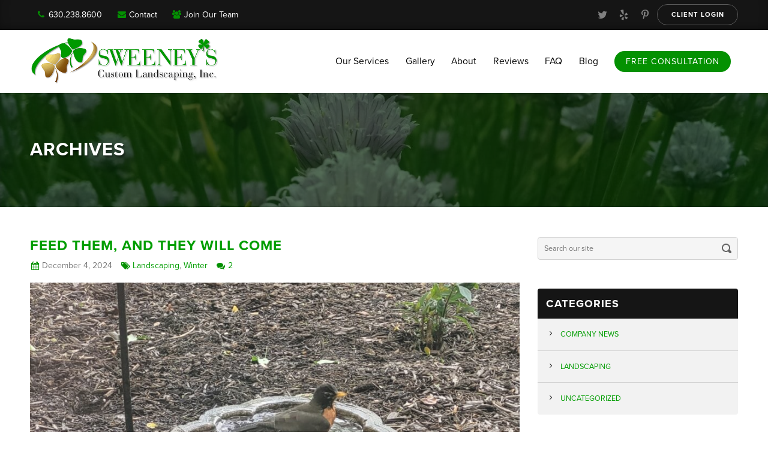

--- FILE ---
content_type: text/html; charset=UTF-8
request_url: https://www.sweeneyslandscaping.com/tag/berry-poppins-winterberry-holly/
body_size: 31523
content:

<!DOCTYPE html>
<html xmlns="http://www.w3.org/1999/xhtml">
<head>

<!-- META -->
<meta http-equiv="Content-Type" content="text/html; charset=UTF-8" />
<meta charset="UTF-8" />
<meta name="viewport" content="width=device-width, initial-scale=1.0, maximum-scale=1.0, user-scalable=no" />
<link rel="profile" href="https://gmpg.org/xfn/11" />
<link rel="pingback" href="https://www.sweeneyslandscaping.com/xmlrpc.php" />


<!-- JAVASCRIPT -->
<script src="https://www.sweeneyslandscaping.com/wp-content/themes/optik-theme/resources/framework/js/jquery.min.js"></script>
<!--[if lt IE 9]><script src="https://www.sweeneyslandscaping.com/wp-content/themes/optik-theme/resources/framework/js/html5.js" type="text/javascript"></script><![endif]-->

<!-- FONTS -->
<script src="https://use.typekit.net/qjp7xeu.js"></script>
<script>try{Typekit.load({ async: true });}catch(e){}</script>

<meta name='robots' content='index, follow, max-image-preview:large, max-snippet:-1, max-video-preview:-1' />
	<style>img:is([sizes="auto" i], [sizes^="auto," i]) { contain-intrinsic-size: 3000px 1500px }</style>
	
            <script data-no-defer="1" data-ezscrex="false" data-cfasync="false" data-pagespeed-no-defer data-cookieconsent="ignore">
                var ctPublicFunctions = {"_ajax_nonce":"ba721f1bbe","_rest_nonce":"2f4894bede","_ajax_url":"\/wp-admin\/admin-ajax.php","_rest_url":"https:\/\/www.sweeneyslandscaping.com\/wp-json\/","data__cookies_type":"native","data__ajax_type":"rest","data__bot_detector_enabled":0,"data__frontend_data_log_enabled":1,"cookiePrefix":"","wprocket_detected":false,"host_url":"www.sweeneyslandscaping.com","text__ee_click_to_select":"Click to select the whole data","text__ee_original_email":"The complete one is","text__ee_got_it":"Got it","text__ee_blocked":"Blocked","text__ee_cannot_connect":"Cannot connect","text__ee_cannot_decode":"Can not decode email. Unknown reason","text__ee_email_decoder":"CleanTalk email decoder","text__ee_wait_for_decoding":"The magic is on the way!","text__ee_decoding_process":"Please wait a few seconds while we decode the contact data."}
            </script>
        
            <script data-no-defer="1" data-ezscrex="false" data-cfasync="false" data-pagespeed-no-defer data-cookieconsent="ignore">
                var ctPublic = {"_ajax_nonce":"ba721f1bbe","settings__forms__check_internal":"0","settings__forms__check_external":"0","settings__forms__force_protection":0,"settings__forms__search_test":"1","settings__forms__wc_add_to_cart":0,"settings__data__bot_detector_enabled":0,"settings__sfw__anti_crawler":0,"blog_home":"https:\/\/www.sweeneyslandscaping.com\/","pixel__setting":"0","pixel__enabled":false,"pixel__url":null,"data__email_check_before_post":1,"data__email_check_exist_post":0,"data__cookies_type":"native","data__key_is_ok":true,"data__visible_fields_required":true,"wl_brandname":"Anti-Spam by CleanTalk","wl_brandname_short":"CleanTalk","ct_checkjs_key":"33e814f79cae9fd644afa3db488537d67bd7a80ff44e8bb7476a885fc984b324","emailEncoderPassKey":"203b7db11aaefd89c6e89034a7640a33","bot_detector_forms_excluded":"W10=","advancedCacheExists":false,"varnishCacheExists":false,"wc_ajax_add_to_cart":false}
            </script>
        
	<!-- This site is optimized with the Yoast SEO plugin v26.7 - https://yoast.com/wordpress/plugins/seo/ -->
	<title>Berry Poppins Winterberry Holly Archives - Sweeney&#039;s Custom Landscaping Inc</title>
	<link rel="canonical" href="https://www.sweeneyslandscaping.com/tag/berry-poppins-winterberry-holly/" />
	<meta property="og:locale" content="en_US" />
	<meta property="og:type" content="article" />
	<meta property="og:title" content="Berry Poppins Winterberry Holly Archives - Sweeney&#039;s Custom Landscaping Inc" />
	<meta property="og:url" content="https://www.sweeneyslandscaping.com/tag/berry-poppins-winterberry-holly/" />
	<meta property="og:site_name" content="Sweeney&#039;s Custom Landscaping Inc" />
	<meta name="twitter:card" content="summary_large_image" />
	<script type="application/ld+json" class="yoast-schema-graph">{"@context":"https://schema.org","@graph":[{"@type":"CollectionPage","@id":"https://www.sweeneyslandscaping.com/tag/berry-poppins-winterberry-holly/","url":"https://www.sweeneyslandscaping.com/tag/berry-poppins-winterberry-holly/","name":"Berry Poppins Winterberry Holly Archives - Sweeney&#039;s Custom Landscaping Inc","isPartOf":{"@id":"https://www.sweeneyslandscaping.com/#website"},"primaryImageOfPage":{"@id":"https://www.sweeneyslandscaping.com/tag/berry-poppins-winterberry-holly/#primaryimage"},"image":{"@id":"https://www.sweeneyslandscaping.com/tag/berry-poppins-winterberry-holly/#primaryimage"},"thumbnailUrl":"https://www.sweeneyslandscaping.com/wp-content/uploads/2024/12/Robin-scaled.jpg","breadcrumb":{"@id":"https://www.sweeneyslandscaping.com/tag/berry-poppins-winterberry-holly/#breadcrumb"},"inLanguage":"en-US"},{"@type":"ImageObject","inLanguage":"en-US","@id":"https://www.sweeneyslandscaping.com/tag/berry-poppins-winterberry-holly/#primaryimage","url":"https://www.sweeneyslandscaping.com/wp-content/uploads/2024/12/Robin-scaled.jpg","contentUrl":"https://www.sweeneyslandscaping.com/wp-content/uploads/2024/12/Robin-scaled.jpg","width":2560,"height":1399},{"@type":"BreadcrumbList","@id":"https://www.sweeneyslandscaping.com/tag/berry-poppins-winterberry-holly/#breadcrumb","itemListElement":[{"@type":"ListItem","position":1,"name":"Home","item":"https://www.sweeneyslandscaping.com/"},{"@type":"ListItem","position":2,"name":"Berry Poppins Winterberry Holly"}]},{"@type":"WebSite","@id":"https://www.sweeneyslandscaping.com/#website","url":"https://www.sweeneyslandscaping.com/","name":"Sweeney&#039;s Custom Landscaping Inc","description":"Lawn Care and Landscaping","potentialAction":[{"@type":"SearchAction","target":{"@type":"EntryPoint","urlTemplate":"https://www.sweeneyslandscaping.com/?s={search_term_string}"},"query-input":{"@type":"PropertyValueSpecification","valueRequired":true,"valueName":"search_term_string"}}],"inLanguage":"en-US"}]}</script>
	<!-- / Yoast SEO plugin. -->


<link rel='dns-prefetch' href='//vjs.zencdn.net' />
<link rel='dns-prefetch' href='//stats.wp.com' />
<link rel='dns-prefetch' href='//v0.wordpress.com' />
<link rel="alternate" type="application/rss+xml" title="Sweeney&#039;s Custom Landscaping Inc &raquo; Berry Poppins Winterberry Holly Tag Feed" href="https://www.sweeneyslandscaping.com/tag/berry-poppins-winterberry-holly/feed/" />
		<!-- This site uses the Google Analytics by MonsterInsights plugin v9.11.1 - Using Analytics tracking - https://www.monsterinsights.com/ -->
		<!-- Note: MonsterInsights is not currently configured on this site. The site owner needs to authenticate with Google Analytics in the MonsterInsights settings panel. -->
					<!-- No tracking code set -->
				<!-- / Google Analytics by MonsterInsights -->
		<script type="text/javascript">
/* <![CDATA[ */
window._wpemojiSettings = {"baseUrl":"https:\/\/s.w.org\/images\/core\/emoji\/16.0.1\/72x72\/","ext":".png","svgUrl":"https:\/\/s.w.org\/images\/core\/emoji\/16.0.1\/svg\/","svgExt":".svg","source":{"concatemoji":"https:\/\/www.sweeneyslandscaping.com\/wp-includes\/js\/wp-emoji-release.min.js?ver=6.8.3.1688420715"}};
/*! This file is auto-generated */
!function(s,n){var o,i,e;function c(e){try{var t={supportTests:e,timestamp:(new Date).valueOf()};sessionStorage.setItem(o,JSON.stringify(t))}catch(e){}}function p(e,t,n){e.clearRect(0,0,e.canvas.width,e.canvas.height),e.fillText(t,0,0);var t=new Uint32Array(e.getImageData(0,0,e.canvas.width,e.canvas.height).data),a=(e.clearRect(0,0,e.canvas.width,e.canvas.height),e.fillText(n,0,0),new Uint32Array(e.getImageData(0,0,e.canvas.width,e.canvas.height).data));return t.every(function(e,t){return e===a[t]})}function u(e,t){e.clearRect(0,0,e.canvas.width,e.canvas.height),e.fillText(t,0,0);for(var n=e.getImageData(16,16,1,1),a=0;a<n.data.length;a++)if(0!==n.data[a])return!1;return!0}function f(e,t,n,a){switch(t){case"flag":return n(e,"\ud83c\udff3\ufe0f\u200d\u26a7\ufe0f","\ud83c\udff3\ufe0f\u200b\u26a7\ufe0f")?!1:!n(e,"\ud83c\udde8\ud83c\uddf6","\ud83c\udde8\u200b\ud83c\uddf6")&&!n(e,"\ud83c\udff4\udb40\udc67\udb40\udc62\udb40\udc65\udb40\udc6e\udb40\udc67\udb40\udc7f","\ud83c\udff4\u200b\udb40\udc67\u200b\udb40\udc62\u200b\udb40\udc65\u200b\udb40\udc6e\u200b\udb40\udc67\u200b\udb40\udc7f");case"emoji":return!a(e,"\ud83e\udedf")}return!1}function g(e,t,n,a){var r="undefined"!=typeof WorkerGlobalScope&&self instanceof WorkerGlobalScope?new OffscreenCanvas(300,150):s.createElement("canvas"),o=r.getContext("2d",{willReadFrequently:!0}),i=(o.textBaseline="top",o.font="600 32px Arial",{});return e.forEach(function(e){i[e]=t(o,e,n,a)}),i}function t(e){var t=s.createElement("script");t.src=e,t.defer=!0,s.head.appendChild(t)}"undefined"!=typeof Promise&&(o="wpEmojiSettingsSupports",i=["flag","emoji"],n.supports={everything:!0,everythingExceptFlag:!0},e=new Promise(function(e){s.addEventListener("DOMContentLoaded",e,{once:!0})}),new Promise(function(t){var n=function(){try{var e=JSON.parse(sessionStorage.getItem(o));if("object"==typeof e&&"number"==typeof e.timestamp&&(new Date).valueOf()<e.timestamp+604800&&"object"==typeof e.supportTests)return e.supportTests}catch(e){}return null}();if(!n){if("undefined"!=typeof Worker&&"undefined"!=typeof OffscreenCanvas&&"undefined"!=typeof URL&&URL.createObjectURL&&"undefined"!=typeof Blob)try{var e="postMessage("+g.toString()+"("+[JSON.stringify(i),f.toString(),p.toString(),u.toString()].join(",")+"));",a=new Blob([e],{type:"text/javascript"}),r=new Worker(URL.createObjectURL(a),{name:"wpTestEmojiSupports"});return void(r.onmessage=function(e){c(n=e.data),r.terminate(),t(n)})}catch(e){}c(n=g(i,f,p,u))}t(n)}).then(function(e){for(var t in e)n.supports[t]=e[t],n.supports.everything=n.supports.everything&&n.supports[t],"flag"!==t&&(n.supports.everythingExceptFlag=n.supports.everythingExceptFlag&&n.supports[t]);n.supports.everythingExceptFlag=n.supports.everythingExceptFlag&&!n.supports.flag,n.DOMReady=!1,n.readyCallback=function(){n.DOMReady=!0}}).then(function(){return e}).then(function(){var e;n.supports.everything||(n.readyCallback(),(e=n.source||{}).concatemoji?t(e.concatemoji):e.wpemoji&&e.twemoji&&(t(e.twemoji),t(e.wpemoji)))}))}((window,document),window._wpemojiSettings);
/* ]]> */
</script>
<style id='wp-emoji-styles-inline-css' type='text/css'>

	img.wp-smiley, img.emoji {
		display: inline !important;
		border: none !important;
		box-shadow: none !important;
		height: 1em !important;
		width: 1em !important;
		margin: 0 0.07em !important;
		vertical-align: -0.1em !important;
		background: none !important;
		padding: 0 !important;
	}
</style>
<link rel='stylesheet' id='wp-block-library-css' href='https://www.sweeneyslandscaping.com/wp-includes/css/dist/block-library/style.min.css?ver=6.8.3.1688420715' type='text/css' media='all' />
<style id='classic-theme-styles-inline-css' type='text/css'>
/*! This file is auto-generated */
.wp-block-button__link{color:#fff;background-color:#32373c;border-radius:9999px;box-shadow:none;text-decoration:none;padding:calc(.667em + 2px) calc(1.333em + 2px);font-size:1.125em}.wp-block-file__button{background:#32373c;color:#fff;text-decoration:none}
</style>
<link rel='stylesheet' id='mediaelement-css' href='https://www.sweeneyslandscaping.com/wp-includes/js/mediaelement/mediaelementplayer-legacy.min.css?ver=4.2.17.1688420715' type='text/css' media='all' />
<link rel='stylesheet' id='wp-mediaelement-css' href='https://www.sweeneyslandscaping.com/wp-includes/js/mediaelement/wp-mediaelement.min.css?ver=6.8.3.1688420715' type='text/css' media='all' />
<style id='jetpack-sharing-buttons-style-inline-css' type='text/css'>
.jetpack-sharing-buttons__services-list{display:flex;flex-direction:row;flex-wrap:wrap;gap:0;list-style-type:none;margin:5px;padding:0}.jetpack-sharing-buttons__services-list.has-small-icon-size{font-size:12px}.jetpack-sharing-buttons__services-list.has-normal-icon-size{font-size:16px}.jetpack-sharing-buttons__services-list.has-large-icon-size{font-size:24px}.jetpack-sharing-buttons__services-list.has-huge-icon-size{font-size:36px}@media print{.jetpack-sharing-buttons__services-list{display:none!important}}.editor-styles-wrapper .wp-block-jetpack-sharing-buttons{gap:0;padding-inline-start:0}ul.jetpack-sharing-buttons__services-list.has-background{padding:1.25em 2.375em}
</style>
<style id='global-styles-inline-css' type='text/css'>
:root{--wp--preset--aspect-ratio--square: 1;--wp--preset--aspect-ratio--4-3: 4/3;--wp--preset--aspect-ratio--3-4: 3/4;--wp--preset--aspect-ratio--3-2: 3/2;--wp--preset--aspect-ratio--2-3: 2/3;--wp--preset--aspect-ratio--16-9: 16/9;--wp--preset--aspect-ratio--9-16: 9/16;--wp--preset--color--black: #000000;--wp--preset--color--cyan-bluish-gray: #abb8c3;--wp--preset--color--white: #ffffff;--wp--preset--color--pale-pink: #f78da7;--wp--preset--color--vivid-red: #cf2e2e;--wp--preset--color--luminous-vivid-orange: #ff6900;--wp--preset--color--luminous-vivid-amber: #fcb900;--wp--preset--color--light-green-cyan: #7bdcb5;--wp--preset--color--vivid-green-cyan: #00d084;--wp--preset--color--pale-cyan-blue: #8ed1fc;--wp--preset--color--vivid-cyan-blue: #0693e3;--wp--preset--color--vivid-purple: #9b51e0;--wp--preset--gradient--vivid-cyan-blue-to-vivid-purple: linear-gradient(135deg,rgba(6,147,227,1) 0%,rgb(155,81,224) 100%);--wp--preset--gradient--light-green-cyan-to-vivid-green-cyan: linear-gradient(135deg,rgb(122,220,180) 0%,rgb(0,208,130) 100%);--wp--preset--gradient--luminous-vivid-amber-to-luminous-vivid-orange: linear-gradient(135deg,rgba(252,185,0,1) 0%,rgba(255,105,0,1) 100%);--wp--preset--gradient--luminous-vivid-orange-to-vivid-red: linear-gradient(135deg,rgba(255,105,0,1) 0%,rgb(207,46,46) 100%);--wp--preset--gradient--very-light-gray-to-cyan-bluish-gray: linear-gradient(135deg,rgb(238,238,238) 0%,rgb(169,184,195) 100%);--wp--preset--gradient--cool-to-warm-spectrum: linear-gradient(135deg,rgb(74,234,220) 0%,rgb(151,120,209) 20%,rgb(207,42,186) 40%,rgb(238,44,130) 60%,rgb(251,105,98) 80%,rgb(254,248,76) 100%);--wp--preset--gradient--blush-light-purple: linear-gradient(135deg,rgb(255,206,236) 0%,rgb(152,150,240) 100%);--wp--preset--gradient--blush-bordeaux: linear-gradient(135deg,rgb(254,205,165) 0%,rgb(254,45,45) 50%,rgb(107,0,62) 100%);--wp--preset--gradient--luminous-dusk: linear-gradient(135deg,rgb(255,203,112) 0%,rgb(199,81,192) 50%,rgb(65,88,208) 100%);--wp--preset--gradient--pale-ocean: linear-gradient(135deg,rgb(255,245,203) 0%,rgb(182,227,212) 50%,rgb(51,167,181) 100%);--wp--preset--gradient--electric-grass: linear-gradient(135deg,rgb(202,248,128) 0%,rgb(113,206,126) 100%);--wp--preset--gradient--midnight: linear-gradient(135deg,rgb(2,3,129) 0%,rgb(40,116,252) 100%);--wp--preset--font-size--small: 13px;--wp--preset--font-size--medium: 20px;--wp--preset--font-size--large: 36px;--wp--preset--font-size--x-large: 42px;--wp--preset--spacing--20: 0.44rem;--wp--preset--spacing--30: 0.67rem;--wp--preset--spacing--40: 1rem;--wp--preset--spacing--50: 1.5rem;--wp--preset--spacing--60: 2.25rem;--wp--preset--spacing--70: 3.38rem;--wp--preset--spacing--80: 5.06rem;--wp--preset--shadow--natural: 6px 6px 9px rgba(0, 0, 0, 0.2);--wp--preset--shadow--deep: 12px 12px 50px rgba(0, 0, 0, 0.4);--wp--preset--shadow--sharp: 6px 6px 0px rgba(0, 0, 0, 0.2);--wp--preset--shadow--outlined: 6px 6px 0px -3px rgba(255, 255, 255, 1), 6px 6px rgba(0, 0, 0, 1);--wp--preset--shadow--crisp: 6px 6px 0px rgba(0, 0, 0, 1);}:where(.is-layout-flex){gap: 0.5em;}:where(.is-layout-grid){gap: 0.5em;}body .is-layout-flex{display: flex;}.is-layout-flex{flex-wrap: wrap;align-items: center;}.is-layout-flex > :is(*, div){margin: 0;}body .is-layout-grid{display: grid;}.is-layout-grid > :is(*, div){margin: 0;}:where(.wp-block-columns.is-layout-flex){gap: 2em;}:where(.wp-block-columns.is-layout-grid){gap: 2em;}:where(.wp-block-post-template.is-layout-flex){gap: 1.25em;}:where(.wp-block-post-template.is-layout-grid){gap: 1.25em;}.has-black-color{color: var(--wp--preset--color--black) !important;}.has-cyan-bluish-gray-color{color: var(--wp--preset--color--cyan-bluish-gray) !important;}.has-white-color{color: var(--wp--preset--color--white) !important;}.has-pale-pink-color{color: var(--wp--preset--color--pale-pink) !important;}.has-vivid-red-color{color: var(--wp--preset--color--vivid-red) !important;}.has-luminous-vivid-orange-color{color: var(--wp--preset--color--luminous-vivid-orange) !important;}.has-luminous-vivid-amber-color{color: var(--wp--preset--color--luminous-vivid-amber) !important;}.has-light-green-cyan-color{color: var(--wp--preset--color--light-green-cyan) !important;}.has-vivid-green-cyan-color{color: var(--wp--preset--color--vivid-green-cyan) !important;}.has-pale-cyan-blue-color{color: var(--wp--preset--color--pale-cyan-blue) !important;}.has-vivid-cyan-blue-color{color: var(--wp--preset--color--vivid-cyan-blue) !important;}.has-vivid-purple-color{color: var(--wp--preset--color--vivid-purple) !important;}.has-black-background-color{background-color: var(--wp--preset--color--black) !important;}.has-cyan-bluish-gray-background-color{background-color: var(--wp--preset--color--cyan-bluish-gray) !important;}.has-white-background-color{background-color: var(--wp--preset--color--white) !important;}.has-pale-pink-background-color{background-color: var(--wp--preset--color--pale-pink) !important;}.has-vivid-red-background-color{background-color: var(--wp--preset--color--vivid-red) !important;}.has-luminous-vivid-orange-background-color{background-color: var(--wp--preset--color--luminous-vivid-orange) !important;}.has-luminous-vivid-amber-background-color{background-color: var(--wp--preset--color--luminous-vivid-amber) !important;}.has-light-green-cyan-background-color{background-color: var(--wp--preset--color--light-green-cyan) !important;}.has-vivid-green-cyan-background-color{background-color: var(--wp--preset--color--vivid-green-cyan) !important;}.has-pale-cyan-blue-background-color{background-color: var(--wp--preset--color--pale-cyan-blue) !important;}.has-vivid-cyan-blue-background-color{background-color: var(--wp--preset--color--vivid-cyan-blue) !important;}.has-vivid-purple-background-color{background-color: var(--wp--preset--color--vivid-purple) !important;}.has-black-border-color{border-color: var(--wp--preset--color--black) !important;}.has-cyan-bluish-gray-border-color{border-color: var(--wp--preset--color--cyan-bluish-gray) !important;}.has-white-border-color{border-color: var(--wp--preset--color--white) !important;}.has-pale-pink-border-color{border-color: var(--wp--preset--color--pale-pink) !important;}.has-vivid-red-border-color{border-color: var(--wp--preset--color--vivid-red) !important;}.has-luminous-vivid-orange-border-color{border-color: var(--wp--preset--color--luminous-vivid-orange) !important;}.has-luminous-vivid-amber-border-color{border-color: var(--wp--preset--color--luminous-vivid-amber) !important;}.has-light-green-cyan-border-color{border-color: var(--wp--preset--color--light-green-cyan) !important;}.has-vivid-green-cyan-border-color{border-color: var(--wp--preset--color--vivid-green-cyan) !important;}.has-pale-cyan-blue-border-color{border-color: var(--wp--preset--color--pale-cyan-blue) !important;}.has-vivid-cyan-blue-border-color{border-color: var(--wp--preset--color--vivid-cyan-blue) !important;}.has-vivid-purple-border-color{border-color: var(--wp--preset--color--vivid-purple) !important;}.has-vivid-cyan-blue-to-vivid-purple-gradient-background{background: var(--wp--preset--gradient--vivid-cyan-blue-to-vivid-purple) !important;}.has-light-green-cyan-to-vivid-green-cyan-gradient-background{background: var(--wp--preset--gradient--light-green-cyan-to-vivid-green-cyan) !important;}.has-luminous-vivid-amber-to-luminous-vivid-orange-gradient-background{background: var(--wp--preset--gradient--luminous-vivid-amber-to-luminous-vivid-orange) !important;}.has-luminous-vivid-orange-to-vivid-red-gradient-background{background: var(--wp--preset--gradient--luminous-vivid-orange-to-vivid-red) !important;}.has-very-light-gray-to-cyan-bluish-gray-gradient-background{background: var(--wp--preset--gradient--very-light-gray-to-cyan-bluish-gray) !important;}.has-cool-to-warm-spectrum-gradient-background{background: var(--wp--preset--gradient--cool-to-warm-spectrum) !important;}.has-blush-light-purple-gradient-background{background: var(--wp--preset--gradient--blush-light-purple) !important;}.has-blush-bordeaux-gradient-background{background: var(--wp--preset--gradient--blush-bordeaux) !important;}.has-luminous-dusk-gradient-background{background: var(--wp--preset--gradient--luminous-dusk) !important;}.has-pale-ocean-gradient-background{background: var(--wp--preset--gradient--pale-ocean) !important;}.has-electric-grass-gradient-background{background: var(--wp--preset--gradient--electric-grass) !important;}.has-midnight-gradient-background{background: var(--wp--preset--gradient--midnight) !important;}.has-small-font-size{font-size: var(--wp--preset--font-size--small) !important;}.has-medium-font-size{font-size: var(--wp--preset--font-size--medium) !important;}.has-large-font-size{font-size: var(--wp--preset--font-size--large) !important;}.has-x-large-font-size{font-size: var(--wp--preset--font-size--x-large) !important;}
:where(.wp-block-post-template.is-layout-flex){gap: 1.25em;}:where(.wp-block-post-template.is-layout-grid){gap: 1.25em;}
:where(.wp-block-columns.is-layout-flex){gap: 2em;}:where(.wp-block-columns.is-layout-grid){gap: 2em;}
:root :where(.wp-block-pullquote){font-size: 1.5em;line-height: 1.6;}
</style>
<link rel='stylesheet' id='cleantalk-public-css-css' href='https://www.sweeneyslandscaping.com/wp-content/plugins/cleantalk-spam-protect/css/cleantalk-public.min.css?ver=6.70.1_1766587189.1688420715' type='text/css' media='all' />
<link rel='stylesheet' id='cleantalk-email-decoder-css-css' href='https://www.sweeneyslandscaping.com/wp-content/plugins/cleantalk-spam-protect/css/cleantalk-email-decoder.min.css?ver=6.70.1_1766587189.1688420715' type='text/css' media='all' />
<link rel='stylesheet' id='wgs_accordion_css-css' href='https://www.sweeneyslandscaping.com/wp-content/plugins/optik-accordion/accordion.min.css?ver=6.8.3.1688420715' type='text/css' media='all' />
<link rel='stylesheet' id='optik_bios_css-css' href='https://www.sweeneyslandscaping.com/wp-content/plugins/optik-bios/bios.css?ver=6.8.3.1688420715' type='text/css' media='all' />
<link rel='stylesheet' id='buttons-css' href='https://www.sweeneyslandscaping.com/wp-includes/css/buttons.min.css?ver=6.8.3.1688420715' type='text/css' media='all' />
<link rel='stylesheet' id='dashicons-css' href='https://www.sweeneyslandscaping.com/wp-includes/css/dashicons.min.css?ver=6.8.3.1688420715' type='text/css' media='all' />
<link rel='stylesheet' id='media-views-css' href='https://www.sweeneyslandscaping.com/wp-includes/css/media-views.min.css?ver=6.8.3.1688420715' type='text/css' media='all' />
<link rel='stylesheet' id='imgareaselect-css' href='https://www.sweeneyslandscaping.com/wp-includes/js/imgareaselect/imgareaselect.css?ver=0.9.8.1688420715' type='text/css' media='all' />
<link rel='stylesheet' id='thickbox-css' href='https://www.sweeneyslandscaping.com/wp-includes/js/thickbox/thickbox.css?ver=6.8.3.1688420715' type='text/css' media='all' />
<link rel='stylesheet' id='cg_wp_admin_css-css' href='https://www.sweeneyslandscaping.com/wp-content/plugins/optik-gallery/static/cg-gallery.css?ver=1.0.0.1688420715' type='text/css' media='all' />
<link rel='stylesheet' id='wgs_recent_posts_css-css' href='https://www.sweeneyslandscaping.com/wp-content/plugins/optik-recent-posts/recent-posts.min.css?ver=6.8.3.1688420715' type='text/css' media='all' />
<link rel='stylesheet' id='wgs_scroll_bar_css-css' href='https://www.sweeneyslandscaping.com/wp-content/plugins/optik-scroll-bar/scroll-bar.min.css?ver=6.8.3.1688420715' type='text/css' media='all' />
<link rel='stylesheet' id='wgs_services_css-css' href='https://www.sweeneyslandscaping.com/wp-content/plugins/optik-services/services.css?ver=6.8.3.1688420715' type='text/css' media='all' />
<link rel='stylesheet' id='tablepress-default-css' href='https://www.sweeneyslandscaping.com/wp-content/plugins/tablepress/css/build/default.css?ver=3.2.6.1688420715' type='text/css' media='all' />
<script type="text/javascript" src="https://www.sweeneyslandscaping.com/wp-content/plugins/cleantalk-spam-protect/js/apbct-public-bundle_gathering.min.js?ver=6.70.1_1766587189.1688420715" id="apbct-public-bundle_gathering.min-js-js"></script>
<script type="text/javascript" src="https://www.sweeneyslandscaping.com/wp-content/plugins/optik-accordion/accordion.min.js?ver=6.8.3.1688420715" id="wgs_accordion_js-js"></script>
<script type="text/javascript" id="utils-js-extra">
/* <![CDATA[ */
var userSettings = {"url":"\/","uid":"0","time":"1768941697","secure":"1"};
/* ]]> */
</script>
<script type="text/javascript" src="https://www.sweeneyslandscaping.com/wp-includes/js/utils.min.js?ver=6.8.3.1688420715" id="utils-js"></script>
<script type="text/javascript" src="https://www.sweeneyslandscaping.com/wp-includes/js/jquery/jquery.min.js?ver=3.7.1.1688420715" id="jquery-core-js"></script>
<script type="text/javascript" src="https://www.sweeneyslandscaping.com/wp-includes/js/jquery/jquery-migrate.min.js?ver=3.4.1.1688420715" id="jquery-migrate-js"></script>
<script type="text/javascript" src="https://www.sweeneyslandscaping.com/wp-includes/js/plupload/moxie.min.js?ver=1.3.5.1.1688420715" id="moxiejs-js"></script>
<script type="text/javascript" src="https://www.sweeneyslandscaping.com/wp-includes/js/plupload/plupload.min.js?ver=2.1.9.1688420715" id="plupload-js"></script>
<!--[if lt IE 8]>
<script type="text/javascript" src="https://www.sweeneyslandscaping.com/wp-includes/js/json2.min.js?ver=2015-05-03.1688420715" id="json2-js"></script>
<![endif]-->
<script type="text/javascript" src="https://www.sweeneyslandscaping.com/wp-content/plugins/optik-gallery/static/cg-gallery.js?ver=1.0.0.1688420715" id="cg_wp_admin_js-js"></script>
<script type="text/javascript" src="https://www.sweeneyslandscaping.com/wp-content/plugins/optik-scroll-bar/scroll-bar.js?ver=6.8.3.1688420715" id="wgs_scroll_bar_js-js"></script>
<script type="text/javascript" src="https://vjs.zencdn.net/4.9/video.js?ver=1.1688420715" id="video_script-js"></script>
<script type="text/javascript" src="https://www.sweeneyslandscaping.com/wp-content/themes/optik-theme/resources/framework/js/framework.min.js?ver=1.1688420715" id="framework_scripts-js"></script>
<script type="text/javascript" src="https://www.sweeneyslandscaping.com/wp-content/themes/optik-theme/resources/animations/js/wow.min.js?ver=1.1688420715" id="animations_script-js"></script>
<script type="text/javascript" src="https://www.sweeneyslandscaping.com/wp-content/themes/optik-theme/resources/animations/js/wow-settings.js?ver=1.1688420715" id="animations_settings_script-js"></script>
<script type="text/javascript" src="https://www.sweeneyslandscaping.com/wp-content/themes/optik-theme/resources/menus/menus.min.js?ver=1.1688420715" id="main_menu_script-js"></script>
<script type="text/javascript" src="https://www.sweeneyslandscaping.com/wp-content/themes/sweeneys-landscaping/js/custom.js?ver=1.1688420715" id="custom_theme_scripts-js"></script>
<link rel="https://api.w.org/" href="https://www.sweeneyslandscaping.com/wp-json/" /><link rel="alternate" title="JSON" type="application/json" href="https://www.sweeneyslandscaping.com/wp-json/wp/v2/tags/184" /><link rel="EditURI" type="application/rsd+xml" title="RSD" href="https://www.sweeneyslandscaping.com/xmlrpc.php?rsd" />
<meta name="generator" content="WordPress 6.8.3" />
<script type='text/javascript'>var blog_url = "https://www.sweeneyslandscaping.com";</script>	<style>img#wpstats{display:none}</style>
		<style class="wpcode-css-snippet">.dx {
	display: none;
}





article.section.bio > img {
    max-width: 147px;
}
@media (max-width: 720px){
    h3.bio-title {
        font-size: 18px;
        margin-bottom: 9px;
    }
}</style>		<style type="text/css" id="wp-custom-css">
			a:hover .icon-hover-brand.icon-google{
    color: #dc4a38!important;
}

.intro-form-new {
    border-radius: 4px;
    background-color: rgba(0,0,0,.6);
    overflow: hidden;
	    padding: 1rem 1rem 1.5rem;
}

#review-content{margin:50px;}

html :where([style*=border-width]) {
     border-style:none;
}		</style>
		
<!-- CSS -->
<link rel="stylesheet" href="https://vjs.zencdn.net/4.9/video-js.css"> <!-- HTML5 VIDEO PLAYER -->
<link rel="stylesheet" href="https://www.sweeneyslandscaping.com/wp-content/themes/sweeneys-landscaping/style.css" type="text/css" media="screen" />
<link rel="stylesheet" href="https://www.sweeneyslandscaping.com/wp-content/themes/optik-theme/resources/styles/print-styles.min.css" type="text/css" media="print" />

<!-- FAVICONS -->
<link rel="apple-touch-icon" href="https://www.sweeneyslandscaping.com/wp-content/themes/sweeneys-landscaping/favicons/touch-icon.png">
<link rel="icon" href="https://www.sweeneyslandscaping.com/wp-content/themes/sweeneys-landscaping/favicons/favicon.png">
<!--[if IE]><link rel="shortcut icon" href="https://www.sweeneyslandscaping.com/wp-content/themes/sweeneys-landscaping/favicons/favicon.ico"><![endif]-->
<!-- or, set /favicon.ico for IE10 win -->
</head>

<body data-rsssl=1 class="archive tag tag-berry-poppins-winterberry-holly tag-184 wp-theme-optik-theme wp-child-theme-sweeneys-landscaping">





<!-- HIDDEN OVERLAYS ---------------------------------------------------------->



<!-- MOBILE OVERLAY -->

<div class="mobile-overlay"></div>







<!-- SCROLL BAR -->


<nav class="section scroll-bar">

    <div class="section-container scroll-bar-container">
    
        <div class="section scroll-bar-inner">

            <div class="grid">


				
                <div class="col-custom scroll-logo-wrapper">
                    <a class="scroll-logo" href="https://www.sweeneyslandscaping.com/">
                            <img src="https://www.sweeneyslandscaping.com/wp-content/themes/sweeneys-landscaping/images/logo-scroll.png" />
                    </a>
                </div> <!-- col-custom scroll-logo-wrapper -->
                
				
                
				<nav class="col-custom scroll-bar-nav"><ul id="menu-primary" class="nav-menu scroll-menu"><li id="menu-item-107" class="menu-item menu-item-type-post_type menu-item-object-page menu-item-has-children menu-item-107"><a href="https://www.sweeneyslandscaping.com/elmhurst-lawn-care-services.html"><span>Our Services</span></a>
<ul class="sub-menu">
	<li id="menu-item-6949" class="menu-item menu-item-type-post_type menu-item-object-services menu-item-6949"><a href="https://www.sweeneyslandscaping.com/lawn-maintenance/"><span>Lawn Maintenance &#038; Fertilization</span></a></li>
	<li id="menu-item-6951" class="menu-item menu-item-type-post_type menu-item-object-services menu-item-6951"><a href="https://www.sweeneyslandscaping.com/seasonal-cleanup/"><span>Spring &#038; Fall Seasonal Cleanups</span></a></li>
	<li id="menu-item-6952" class="menu-item menu-item-type-post_type menu-item-object-services menu-item-6952"><a href="https://www.sweeneyslandscaping.com/lawn-renovation/"><span>Lawn Renovation (Sod/Overseed)</span></a></li>
	<li id="menu-item-6994" class="menu-item menu-item-type-post_type menu-item-object-services menu-item-6994"><a href="https://www.sweeneyslandscaping.com/mulch-gravel-installation/"><span>Mulch &#038; Gravel Installation</span></a></li>
	<li id="menu-item-6948" class="menu-item menu-item-type-post_type menu-item-object-services menu-item-6948"><a href="https://www.sweeneyslandscaping.com/landscape-design/"><span>Landscape Design &#038; Installation</span></a></li>
	<li id="menu-item-6950" class="menu-item menu-item-type-post_type menu-item-object-services menu-item-6950"><a href="https://www.sweeneyslandscaping.com/snow-removal-plowing/"><span>Snow Removal / Snow Plowing / Snow Shoveling</span></a></li>
</ul>
</li>
<li id="menu-item-113" class="menu-item menu-item-type-post_type menu-item-object-page menu-item-113"><a href="https://www.sweeneyslandscaping.com/wood-dale-illinois-landscaping-lawncare-portfolio.html"><span>Gallery</span></a></li>
<li id="menu-item-6680" class="menu-item menu-item-type-post_type menu-item-object-page menu-item-has-children menu-item-6680"><a href="https://www.sweeneyslandscaping.com/about-sweeneys-landscaping-elmhurst/"><span>About</span></a>
<ul class="sub-menu">
	<li id="menu-item-6989" class="menu-item menu-item-type-post_type menu-item-object-page menu-item-6989"><a href="https://www.sweeneyslandscaping.com/our-team/"><span>Our Team</span></a></li>
	<li id="menu-item-125" class="primary-in-menu menu-item menu-item-type-post_type menu-item-object-page menu-item-125"><a href="https://www.sweeneyslandscaping.com/green-care-for-troops.html"><span>Greencare for Troops</span></a></li>
	<li id="menu-item-127" class="menu-item menu-item-type-post_type menu-item-object-page menu-item-127"><a href="https://www.sweeneyslandscaping.com/wood-dale-illinois-lawncare-landscaping-tips.html"><span>Tom’s Tips</span></a></li>
	<li id="menu-item-190" class="display-tablet-mobile menu-item menu-item-type-post_type menu-item-object-page menu-item-190"><a href="https://www.sweeneyslandscaping.com/join-our-team/"><span>Join Our Team</span></a></li>
</ul>
</li>
<li id="menu-item-126" class="menu-item menu-item-type-post_type menu-item-object-page menu-item-126"><a href="https://www.sweeneyslandscaping.com/elmhurst-lawn-care-reviews.html"><span>Reviews</span></a></li>
<li id="menu-item-114" class="menu-item menu-item-type-post_type menu-item-object-page menu-item-114"><a href="https://www.sweeneyslandscaping.com/oakbrook-il-landscaping-frequently-asked-questions.html"><span>FAQ</span></a></li>
<li id="menu-item-34" class="menu-item menu-item-type-post_type menu-item-object-page current_page_parent menu-item-34"><a href="https://www.sweeneyslandscaping.com/blog/"><span>Blog</span></a></li>
<li id="menu-item-9678" class="nav-button menu-item menu-item-type-custom menu-item-object-custom menu-item-9678"><a target="_blank" href="https://my.serviceautopilot.com/viewform.html?rk=1036ae14-a3e3-4096-b3f6-f42e8ce088c6&#038;Type=new"><span>Free Consultation</span></a></li>
</ul></nav>
 
            </div> <!-- grid -->

        </div> <!-- section scroll-bar-inner -->

    </div> <!-- section-container scroll-bar-container -->

</nav> <!-- section scroll-bar -->







<!-- CUSTOM SITE CODE --------------------------------------------------------->








<!-- VISIBLE HTML ------------------------------------------------------------->



<div class="section site">
    
    <div class="site-container">
        
        <div class="section site-inner">
    
    

			            
            <header class="section top-bar">
            
                <div class="section-container top-bar-container">
                
                    <div class="section top-bar-inner">
            
                        <div class="grid">
                        
                        
							                            
							<nav class="col-custom top-bar-nav"><ul id="menu-top-bar" class="nav-menu top-bar-menu"><li id="menu-item-36" class="menu-item menu-item-type-custom menu-item-object-custom menu-item-36"><a href="tel:630.238.8600"><span><i class="icon       icon- icon-shape- icon-phone    display-"></i>630.238.8600</span></a></li>
<li id="menu-item-35" class="menu-item menu-item-type-post_type menu-item-object-page menu-item-35"><a href="https://www.sweeneyslandscaping.com/contact-us.html"><span><i class="icon       icon- icon-shape- icon-envelope    display-"></i>Contact</span></a></li>
<li id="menu-item-118" class="display-desktop-laptop menu-item menu-item-type-post_type menu-item-object-page menu-item-118"><a href="https://www.sweeneyslandscaping.com/join-our-team/"><span><i class="icon       icon- icon-shape- icon-users    display-"></i>Join Our Team</span></a></li>
</ul></nav>            
                             
                        
                
							<aside class="col-custom widget top-bar-widget widget_text">			<div class="textwidget"><p>



<a class="display-" target="_blank" href="https://twitter.com/SweeneysLndscp"><i class="icon icon-social icon-gray icon-hover-brand  icon-bg-hover-white   icon-5 icon-shape-round icon-twitter icon-   "></i></a>

<!--YouTube Error: bad URL entered-->


<a class="display-" target="_blank" href="https://www.yelp.com/biz/sweeneys-custom-landscaping-villa-park-2"><i class="icon icon-social icon-gray icon-hover-brand  icon-bg-hover-white   icon-5 icon-shape-round icon-yelp icon-   "></i></a>


<a class="display-" target="_blank" href="https://www.pinterest.com/Sweeneys6171/"><i class="icon icon-social icon-gray icon-hover-brand  icon-bg-hover-white   icon-5 icon-shape-round icon-pinterest icon-   "></i></a>



<a target="_self" href="https://sweeneyslandscaping.manageandpaymyaccount.com/Authorization/Login?ReturnUrl=%2F" class="button button- button-2 button- button- new-window- button-empty   display-" style="padding:;background-color:;color:;;">Client Login</a>

</p></div>
		</aside>                            
                        
                        </div> <!-- grid -->
                
                    </div> <!-- section top-bar-inner -->
            
                </div> <!-- section-container top-bar-container -->
            
            </header> <!-- section top-bar -->

            


            <header class="section header">
            
                <div class="section-container header-container">
                    
                    <div class="section header-inner">
                
                
                        <div class="header-buttons">
                        
							                                                    
                            <a class="menu-button" href="#"><i class="icon icon-bars"></i></a>
            
                        </div> <!-- header-buttons -->
                        
                        
                        <div class="grid">
                        
                        
							                        
                        
                            <div class="col-custom logo-wrapper">
                            
                                    <a class="logo" href="https://www.sweeneyslandscaping.com/">
                                        <img src="https://www.sweeneyslandscaping.com/wp-content/themes/sweeneys-landscaping/images/logo.png" />
                                    </a>
                                                    
                            </div> <!-- col-custom logo-wrapper -->
                            
                            
							                            
                            <div class="col-custom header-right">

								                                
								                                
									<nav class="section heaver-nav header-right-nav"><ul id="menu-primary-1" class="nav-menu header-menu header-right-menu"><li class="menu-item menu-item-type-post_type menu-item-object-page menu-item-has-children menu-item-107"><a href="https://www.sweeneyslandscaping.com/elmhurst-lawn-care-services.html"><span>Our Services</span></a>
<ul class="sub-menu">
	<li class="menu-item menu-item-type-post_type menu-item-object-services menu-item-6949"><a href="https://www.sweeneyslandscaping.com/lawn-maintenance/"><span>Lawn Maintenance &#038; Fertilization</span></a></li>
	<li class="menu-item menu-item-type-post_type menu-item-object-services menu-item-6951"><a href="https://www.sweeneyslandscaping.com/seasonal-cleanup/"><span>Spring &#038; Fall Seasonal Cleanups</span></a></li>
	<li class="menu-item menu-item-type-post_type menu-item-object-services menu-item-6952"><a href="https://www.sweeneyslandscaping.com/lawn-renovation/"><span>Lawn Renovation (Sod/Overseed)</span></a></li>
	<li class="menu-item menu-item-type-post_type menu-item-object-services menu-item-6994"><a href="https://www.sweeneyslandscaping.com/mulch-gravel-installation/"><span>Mulch &#038; Gravel Installation</span></a></li>
	<li class="menu-item menu-item-type-post_type menu-item-object-services menu-item-6948"><a href="https://www.sweeneyslandscaping.com/landscape-design/"><span>Landscape Design &#038; Installation</span></a></li>
	<li class="menu-item menu-item-type-post_type menu-item-object-services menu-item-6950"><a href="https://www.sweeneyslandscaping.com/snow-removal-plowing/"><span>Snow Removal / Snow Plowing / Snow Shoveling</span></a></li>
</ul>
</li>
<li class="menu-item menu-item-type-post_type menu-item-object-page menu-item-113"><a href="https://www.sweeneyslandscaping.com/wood-dale-illinois-landscaping-lawncare-portfolio.html"><span>Gallery</span></a></li>
<li class="menu-item menu-item-type-post_type menu-item-object-page menu-item-has-children menu-item-6680"><a href="https://www.sweeneyslandscaping.com/about-sweeneys-landscaping-elmhurst/"><span>About</span></a>
<ul class="sub-menu">
	<li class="menu-item menu-item-type-post_type menu-item-object-page menu-item-6989"><a href="https://www.sweeneyslandscaping.com/our-team/"><span>Our Team</span></a></li>
	<li class="primary-in-menu menu-item menu-item-type-post_type menu-item-object-page menu-item-125"><a href="https://www.sweeneyslandscaping.com/green-care-for-troops.html"><span>Greencare for Troops</span></a></li>
	<li class="menu-item menu-item-type-post_type menu-item-object-page menu-item-127"><a href="https://www.sweeneyslandscaping.com/wood-dale-illinois-lawncare-landscaping-tips.html"><span>Tom’s Tips</span></a></li>
	<li class="display-tablet-mobile menu-item menu-item-type-post_type menu-item-object-page menu-item-190"><a href="https://www.sweeneyslandscaping.com/join-our-team/"><span>Join Our Team</span></a></li>
</ul>
</li>
<li class="menu-item menu-item-type-post_type menu-item-object-page menu-item-126"><a href="https://www.sweeneyslandscaping.com/elmhurst-lawn-care-reviews.html"><span>Reviews</span></a></li>
<li class="menu-item menu-item-type-post_type menu-item-object-page menu-item-114"><a href="https://www.sweeneyslandscaping.com/oakbrook-il-landscaping-frequently-asked-questions.html"><span>FAQ</span></a></li>
<li class="menu-item menu-item-type-post_type menu-item-object-page current_page_parent menu-item-34"><a href="https://www.sweeneyslandscaping.com/blog/"><span>Blog</span></a></li>
<li class="nav-button menu-item menu-item-type-custom menu-item-object-custom menu-item-9678"><a target="_blank" href="https://my.serviceautopilot.com/viewform.html?rk=1036ae14-a3e3-4096-b3f6-f42e8ce088c6&#038;Type=new"><span>Free Consultation</span></a></li>
</ul></nav>                                
                                                                
                            </div> <!-- col-custom header-left -->
                            
                                                    
                        
                        </div> <!-- grid -->
                        
                        
                    </div> <!-- section header-inner header-logo-left-inner header-default-inner -->
            
                </div> <!-- section-container header-container header-logo-left-container header-default-container -->
            
            </header> <!-- section header header-logo-left header-default -->
                        
                        

			 
            
            
            
			            
            <nav class="mobile-nav">
            
				                                
                <ul id="menu-primary-2" class="mobile-menu"><li class="menu-item menu-item-type-post_type menu-item-object-page menu-item-has-children menu-item-107"><a href="https://www.sweeneyslandscaping.com/elmhurst-lawn-care-services.html"><span>Our Services</span></a>
<ul class="sub-menu">
	<li class="menu-item menu-item-type-post_type menu-item-object-services menu-item-6949"><a href="https://www.sweeneyslandscaping.com/lawn-maintenance/"><span>Lawn Maintenance &#038; Fertilization</span></a></li>
	<li class="menu-item menu-item-type-post_type menu-item-object-services menu-item-6951"><a href="https://www.sweeneyslandscaping.com/seasonal-cleanup/"><span>Spring &#038; Fall Seasonal Cleanups</span></a></li>
	<li class="menu-item menu-item-type-post_type menu-item-object-services menu-item-6952"><a href="https://www.sweeneyslandscaping.com/lawn-renovation/"><span>Lawn Renovation (Sod/Overseed)</span></a></li>
	<li class="menu-item menu-item-type-post_type menu-item-object-services menu-item-6994"><a href="https://www.sweeneyslandscaping.com/mulch-gravel-installation/"><span>Mulch &#038; Gravel Installation</span></a></li>
	<li class="menu-item menu-item-type-post_type menu-item-object-services menu-item-6948"><a href="https://www.sweeneyslandscaping.com/landscape-design/"><span>Landscape Design &#038; Installation</span></a></li>
	<li class="menu-item menu-item-type-post_type menu-item-object-services menu-item-6950"><a href="https://www.sweeneyslandscaping.com/snow-removal-plowing/"><span>Snow Removal / Snow Plowing / Snow Shoveling</span></a></li>
</ul>
</li>
<li class="menu-item menu-item-type-post_type menu-item-object-page menu-item-113"><a href="https://www.sweeneyslandscaping.com/wood-dale-illinois-landscaping-lawncare-portfolio.html"><span>Gallery</span></a></li>
<li class="menu-item menu-item-type-post_type menu-item-object-page menu-item-has-children menu-item-6680"><a href="https://www.sweeneyslandscaping.com/about-sweeneys-landscaping-elmhurst/"><span>About</span></a>
<ul class="sub-menu">
	<li class="menu-item menu-item-type-post_type menu-item-object-page menu-item-6989"><a href="https://www.sweeneyslandscaping.com/our-team/"><span>Our Team</span></a></li>
	<li class="primary-in-menu menu-item menu-item-type-post_type menu-item-object-page menu-item-125"><a href="https://www.sweeneyslandscaping.com/green-care-for-troops.html"><span>Greencare for Troops</span></a></li>
	<li class="menu-item menu-item-type-post_type menu-item-object-page menu-item-127"><a href="https://www.sweeneyslandscaping.com/wood-dale-illinois-lawncare-landscaping-tips.html"><span>Tom’s Tips</span></a></li>
	<li class="display-tablet-mobile menu-item menu-item-type-post_type menu-item-object-page menu-item-190"><a href="https://www.sweeneyslandscaping.com/join-our-team/"><span>Join Our Team</span></a></li>
</ul>
</li>
<li class="menu-item menu-item-type-post_type menu-item-object-page menu-item-126"><a href="https://www.sweeneyslandscaping.com/elmhurst-lawn-care-reviews.html"><span>Reviews</span></a></li>
<li class="menu-item menu-item-type-post_type menu-item-object-page menu-item-114"><a href="https://www.sweeneyslandscaping.com/oakbrook-il-landscaping-frequently-asked-questions.html"><span>FAQ</span></a></li>
<li class="menu-item menu-item-type-post_type menu-item-object-page current_page_parent menu-item-34"><a href="https://www.sweeneyslandscaping.com/blog/"><span>Blog</span></a></li>
<li class="nav-button menu-item menu-item-type-custom menu-item-object-custom menu-item-9678"><a target="_blank" href="https://my.serviceautopilot.com/viewform.html?rk=1036ae14-a3e3-4096-b3f6-f42e8ce088c6&#038;Type=new"><span>Free Consultation</span></a></li>
</ul>            
            </nav> <!-- mobile-nav -->

             
            




<header class="section banner blog-banner archive-banner" style="background-image:url(https://www.sweeneyslandscaping.com/wp-content/uploads/2018/02/18699327_1236945949764539_6832773870045289119_o-1500x350.jpg );">

    <div class="section banner-overlay blog-banner-overlay archive-banner-overlay">
    
        <div class="section-container banner-container blog-banner-container archive-banner-container">
        
            <div class="section banner-inner blog-banner-inner archive-banner-inner">
        
                <div class="grid">
        
        
                    <div class="col-custom">
                    
						<h1 class="archive-title">Archives</h1>
                    
                    </div> <!-- col-custom -->
            
            
                </div> <!-- grid -->
        
            </div> <!-- section banner-inner blog-banner-inner archive-banner-inner -->
        
        </div> <!-- section-container banner-container blog-banner-container archive-banner-container -->
    
    </div> <!-- section banner-overlay blog-banner-overlay archive-banner-overlay -->

</header> <!-- section banner blog-banner archive-banner -->






<header class="section title-bar blog-title-bar archive-title-bar">

	<div class="section-container title-bar-container blog-title-bar-inner archive-title-bar-inner">
    
    	<div class="section title-bar-inner blog-title-bar-inner archive-title-bar-inner">
        
            <div class="grid">
    
    
                <div class="col-custom">
                
                    <h1>Archives</h1>
                
                </div> <!-- col-custom -->
        
        
            </div> <!-- grid -->

    	</div> <!-- section title-bar-inner blog-title-bar-inner archive-title-bar-inner -->
    
    </div> <!-- section-container title-bar-container blog-title-bar-inner archive-title-bar-inner -->

</header> <!-- section title-bar blog-title-bar archive-title-bar -->



<main class="section main right-sidebar blog archive">

	<div class="section-container main-container right-sidebar-container blog-container archive-container">
    
        <div class="section main-inner right-sidebar-inner blog-inner archive-inner">
    
            <div class="grid grid-spaced">
            
            
                <article class="col-three-fourths content">
                
                                        
						                          
                        <div class="section blog-post blog-post-with-thumb">
                        
                                                    
                            <ul class="post-info">
                                <li class="post-date">
                                    <span class="post-month">
                                        Dec                                    </span>
                                    <span class="post-day">
                                        4                                    </span>
                                    <span class="post-year">
                                        2024                                    </span>
                                </li>
                                <li class="post-author-avatar">
                                    <a href="#"><img alt='' src='https://secure.gravatar.com/avatar/7a83cbacb47a299ab5c06d8b1f83f774e761d8dd9e027ee018bac6cb468349dd?s=60&#038;d=retro&#038;r=g' srcset='https://secure.gravatar.com/avatar/7a83cbacb47a299ab5c06d8b1f83f774e761d8dd9e027ee018bac6cb468349dd?s=120&#038;d=retro&#038;r=g 2x' class='avatar avatar-60 photo' height='60' width='60' decoding='async'/></a>
                                </li>
                                <li class="post-author">
                                    <i class="icon icon-user"></i> Sweeney's                                </li>
                                <li class="post-categories">
                                    <i class="icon icon-tags"></i> <a href=""><a href="https://www.sweeneyslandscaping.com/category/landscaping/" rel="category tag">Landscaping</a>, <a href="https://www.sweeneyslandscaping.com/category/uncategorized/winter/" rel="category tag">Winter</a></a>
                                </li>
                                <li class="post-comment-count">
                                    <a href="https://www.sweeneyslandscaping.com/2024/12/04/feed-them-and-they-will-come-3/#comments"><i class="icon icon-comments icon-size-6"></i> 2</a>
                                </li>
                            </ul>
                                
                            <h2 class="post-title"><a href="https://www.sweeneyslandscaping.com/2024/12/04/feed-them-and-they-will-come-3/">Feed Them, and They Will Come</a></h2>
                            
                            <p class="post-info">
                                <span class="post-author-avatar"><a href="#">
                                    <img alt='' src='https://secure.gravatar.com/avatar/7a83cbacb47a299ab5c06d8b1f83f774e761d8dd9e027ee018bac6cb468349dd?s=32&#038;d=retro&#038;r=g' srcset='https://secure.gravatar.com/avatar/7a83cbacb47a299ab5c06d8b1f83f774e761d8dd9e027ee018bac6cb468349dd?s=64&#038;d=retro&#038;r=g 2x' class='avatar avatar-32 photo' height='32' width='32' decoding='async'/></a>
                                </span>
                                <span class="post-author">
                                    <i class="icon icon-user"></i> Sweeney's                                </span>
                                <span class="post-date">
                                    <i class="icon icon-calendar"></i> December 4, 2024                                </span>
                                <span class="post-categories">
                                    <i class="icon icon-tags"></i> <a href=""><a href="https://www.sweeneyslandscaping.com/category/landscaping/" rel="category tag">Landscaping</a>, <a href="https://www.sweeneyslandscaping.com/category/uncategorized/winter/" rel="category tag">Winter</a></a>
                                </span>
                                <span class="post-comment-count">
                                      <a href="https://www.sweeneyslandscaping.com/2024/12/04/feed-them-and-they-will-come-3/#comments"><i class="icon icon-comments icon-size-6"></i> 2</a>
                                </span>
                            </p>
                                
							                                    
                                <a class="post-thumb" href="https://www.sweeneyslandscaping.com/2024/12/04/feed-them-and-they-will-come-3/" title="Feed Them, and They Will Come">
                                    <img width="900" height="450" src="https://www.sweeneyslandscaping.com/wp-content/uploads/2024/12/Robin-900x450.jpg" class="attachment-feed size-feed wp-post-image" alt="" decoding="async" fetchpriority="high" />                                </a>
                                    
                            
                            <section class="section post-excerpt">
                            
                              <p>The cloudless sky bore the sun’s full potential while the earth exhaled and uncoiled, basking in its warmth and affection. The landscape seemed to soften and stretch in the golden rays as all of God’s creatures took advantage of her&#8230;</p>
                            
                            </section> <!-- post-excerpt -->
                            
                            <p class="post-button"><a class="button" href="https://www.sweeneyslandscaping.com/2024/12/04/feed-them-and-they-will-come-3/">Read More &#8250;</a></p>
                                                
                        </div> <!-- section blog-post -->
                                                                  
                                            
						                          
                        <div class="section blog-post blog-post-with-thumb">
                        
                                                    
                            <ul class="post-info">
                                <li class="post-date">
                                    <span class="post-month">
                                        Dec                                    </span>
                                    <span class="post-day">
                                        6                                    </span>
                                    <span class="post-year">
                                        2023                                    </span>
                                </li>
                                <li class="post-author-avatar">
                                    <a href="#"><img alt='' src='https://secure.gravatar.com/avatar/7a83cbacb47a299ab5c06d8b1f83f774e761d8dd9e027ee018bac6cb468349dd?s=60&#038;d=retro&#038;r=g' srcset='https://secure.gravatar.com/avatar/7a83cbacb47a299ab5c06d8b1f83f774e761d8dd9e027ee018bac6cb468349dd?s=120&#038;d=retro&#038;r=g 2x' class='avatar avatar-60 photo' height='60' width='60' loading='lazy' decoding='async'/></a>
                                </li>
                                <li class="post-author">
                                    <i class="icon icon-user"></i> Sweeney's                                </li>
                                <li class="post-categories">
                                    <i class="icon icon-tags"></i> <a href=""><a href="https://www.sweeneyslandscaping.com/category/landscaping/" rel="category tag">Landscaping</a>, <a href="https://www.sweeneyslandscaping.com/category/uncategorized/winter/" rel="category tag">Winter</a></a>
                                </li>
                                <li class="post-comment-count">
                                    <a href="https://www.sweeneyslandscaping.com/2023/12/06/feed-them-and-they-will-come-2/#comments"><i class="icon icon-comments icon-size-6"></i> 1</a>
                                </li>
                            </ul>
                                
                            <h2 class="post-title"><a href="https://www.sweeneyslandscaping.com/2023/12/06/feed-them-and-they-will-come-2/">Feed Them, and They Will Come</a></h2>
                            
                            <p class="post-info">
                                <span class="post-author-avatar"><a href="#">
                                    <img alt='' src='https://secure.gravatar.com/avatar/7a83cbacb47a299ab5c06d8b1f83f774e761d8dd9e027ee018bac6cb468349dd?s=32&#038;d=retro&#038;r=g' srcset='https://secure.gravatar.com/avatar/7a83cbacb47a299ab5c06d8b1f83f774e761d8dd9e027ee018bac6cb468349dd?s=64&#038;d=retro&#038;r=g 2x' class='avatar avatar-32 photo' height='32' width='32' loading='lazy' decoding='async'/></a>
                                </span>
                                <span class="post-author">
                                    <i class="icon icon-user"></i> Sweeney's                                </span>
                                <span class="post-date">
                                    <i class="icon icon-calendar"></i> December 6, 2023                                </span>
                                <span class="post-categories">
                                    <i class="icon icon-tags"></i> <a href=""><a href="https://www.sweeneyslandscaping.com/category/landscaping/" rel="category tag">Landscaping</a>, <a href="https://www.sweeneyslandscaping.com/category/uncategorized/winter/" rel="category tag">Winter</a></a>
                                </span>
                                <span class="post-comment-count">
                                      <a href="https://www.sweeneyslandscaping.com/2023/12/06/feed-them-and-they-will-come-2/#comments"><i class="icon icon-comments icon-size-6"></i> 1</a>
                                </span>
                            </p>
                                
							                                    
                                <a class="post-thumb" href="https://www.sweeneyslandscaping.com/2023/12/06/feed-them-and-they-will-come-2/" title="Feed Them, and They Will Come">
                                    <img width="900" height="450" src="https://www.sweeneyslandscaping.com/wp-content/uploads/2021/01/Cardinal-1-900x450.jpg" class="attachment-feed size-feed wp-post-image" alt="" decoding="async" loading="lazy" />                                </a>
                                    
                            
                            <section class="section post-excerpt">
                            
                              <p>The cloudless sky bore the sun’s full potential while the earth exhaled and uncoiled, basking in its warmth and affection. The landscape seemed to soften and stretch in the golden rays as all of God’s creatures took advantage of her&#8230;</p>
                            
                            </section> <!-- post-excerpt -->
                            
                            <p class="post-button"><a class="button" href="https://www.sweeneyslandscaping.com/2023/12/06/feed-them-and-they-will-come-2/">Read More &#8250;</a></p>
                                                
                        </div> <!-- section blog-post -->
                                                                  
                                            
						                    
                        <div class="section blog-post">

						                            
                            <ul class="post-info">
                                <li class="post-date">
                                    <span class="post-month">
                                        Nov                                    </span>
                                    <span class="post-day">
                                        16                                    </span>
                                    <span class="post-year">
                                        2016                                    </span>
                                </li>
                                <li class="post-author-avatar">
                                    <a href="#"><img alt='' src='https://secure.gravatar.com/avatar/dc60c9dfaf177889b8cfd817db8464e4f4ff10fa866ce738b96d420e70ef60db?s=60&#038;d=retro&#038;r=g' srcset='https://secure.gravatar.com/avatar/dc60c9dfaf177889b8cfd817db8464e4f4ff10fa866ce738b96d420e70ef60db?s=120&#038;d=retro&#038;r=g 2x' class='avatar avatar-60 photo' height='60' width='60' loading='lazy' decoding='async'/></a>
                                </li>
                                <li class="post-author">
                                    <i class="icon icon-user"></i> Jo                                </li>
                                <li class="post-categories">
                                    <i class="icon icon-tags"></i> <a href=""><a href="https://www.sweeneyslandscaping.com/category/landscaping/" rel="category tag">Landscaping</a></a>
                                </li>
                                <li class="post-comment-count">
                                    <a href="https://www.sweeneyslandscaping.com/2016/11/16/gardening-by-the-moon/#comments"><i class="icon icon-comments icon-size-6"></i> 0</a>
                                </li>
                            </ul>
                                
                            <h2 class="post-title"><a href="https://www.sweeneyslandscaping.com/2016/11/16/gardening-by-the-moon/">Gardening by the Moon</a></h2>
                            
                            <p class="post-info">
                                <span class="post-author-avatar"><a href="#">
                                    <img alt='' src='https://secure.gravatar.com/avatar/dc60c9dfaf177889b8cfd817db8464e4f4ff10fa866ce738b96d420e70ef60db?s=32&#038;d=retro&#038;r=g' srcset='https://secure.gravatar.com/avatar/dc60c9dfaf177889b8cfd817db8464e4f4ff10fa866ce738b96d420e70ef60db?s=64&#038;d=retro&#038;r=g 2x' class='avatar avatar-32 photo' height='32' width='32' loading='lazy' decoding='async'/></a>
                                </span>
                                <span class="post-author">
                                    <i class="icon icon-user"></i> Jo                                </span>
                                <span class="post-date">
                                    <i class="icon icon-calendar"></i> November 16, 2016                                </span>
                                <span class="post-categories">
                                    <i class="icon icon-tags"></i> <a href=""><a href="https://www.sweeneyslandscaping.com/category/landscaping/" rel="category tag">Landscaping</a></a>
                                </span>
                                <span class="post-comment-count">
                                      <a href="https://www.sweeneyslandscaping.com/2016/11/16/gardening-by-the-moon/#comments"><i class="icon icon-comments icon-size-6"></i> 0</a>
                                </span>
                            </p>
                                
							
                            <section class="section post-excerpt">
                            
                              <p>&nbsp; The remaining leaves shimmered and trembled in the moonlight like mercury glass ornaments adorning a Christmas tree.  The earth was drenched in her beams, dripping with silvery-blue light. &nbsp; November&#8217;s Super Moon, also known as the Beaver Moon, graced our skies early&#8230;</p>
                            
                            </section> <!-- post-excerpt -->
                            
                            <p class="post-button"><a class="button" href="https://www.sweeneyslandscaping.com/2016/11/16/gardening-by-the-moon/">Read More &#8250;</a></p>
                                                
                        </div> <!-- section blog-post -->
                                                                  
                                            
                    	<div class="section blog-posts-nav">
		<span class="older-posts"></span>
		<span class="newer-posts"></span>
	</div>
	                    
                </article> <!-- col-three-fourths content -->
                    
                    
                <aside class="col-fourth sidebar">
                
					<aside class="section sidebar-section widget-area widget widget_search">
<form apbct-form-sign="native_search" method="get" id="search" class="search-form" action="https://www.sweeneyslandscaping.com/">

    <input type="text" value="" name="s" id="s" size="35" onfocus="this.value=''" class="search-field" Placeholder="Search our site" />
    
    <input type="submit" id="searchsubmit" class="search-submit" value="" />
    
<input
                    class="apbct_special_field apbct_email_id__search_form"
                    name="apbct__email_id__search_form"
                    aria-label="apbct__label_id__search_form"
                    type="text" size="30" maxlength="200" autocomplete="off"
                    value=""
                /><input
                   id="apbct_submit_id__search_form" 
                   class="apbct_special_field apbct__email_id__search_form"
                   name="apbct__label_id__search_form"
                   aria-label="apbct_submit_name__search_form"
                   type="submit"
                   size="30"
                   maxlength="200"
                   value="25029"
               /></form>
</aside><aside class="section sidebar-section widget-area widget widget_categories"><h3>Categories</h3>
			<ul>
					<li class="cat-item cat-item-2331"><a href="https://www.sweeneyslandscaping.com/category/company-news/">Company News</a>
</li>
	<li class="cat-item cat-item-4"><a href="https://www.sweeneyslandscaping.com/category/landscaping/">Landscaping</a>
<ul class='children'>
	<li class="cat-item cat-item-2302"><a href="https://www.sweeneyslandscaping.com/category/landscaping/gardening/">Gardening</a>
</li>
</ul>
</li>
	<li class="cat-item cat-item-1"><a href="https://www.sweeneyslandscaping.com/category/uncategorized/">Uncategorized</a>
<ul class='children'>
	<li class="cat-item cat-item-2472"><a href="https://www.sweeneyslandscaping.com/category/uncategorized/fall/">Fall</a>
</li>
	<li class="cat-item cat-item-2471"><a href="https://www.sweeneyslandscaping.com/category/uncategorized/spring/">Spring</a>
</li>
	<li class="cat-item cat-item-2473"><a href="https://www.sweeneyslandscaping.com/category/uncategorized/summer/">Summer</a>
</li>
	<li class="cat-item cat-item-2474"><a href="https://www.sweeneyslandscaping.com/category/uncategorized/winter/">Winter</a>
</li>
</ul>
</li>
			</ul>

			</aside><aside class="section sidebar-section widget-area widget widget_tag_cloud"><h3>Tags</h3><div class="tagcloud"><a href="https://www.sweeneyslandscaping.com/tag/autumn/" class="tag-cloud-link tag-link-261 tag-link-position-1" style="font-size: 12.044444444444pt;" aria-label="Autumn (41 items)">Autumn</a>
<a href="https://www.sweeneyslandscaping.com/tag/beauty/" class="tag-cloud-link tag-link-898 tag-link-position-2" style="font-size: 8.6222222222222pt;" aria-label="beauty (24 items)">beauty</a>
<a href="https://www.sweeneyslandscaping.com/tag/birds/" class="tag-cloud-link tag-link-194 tag-link-position-3" style="font-size: 10.022222222222pt;" aria-label="birds (30 items)">birds</a>
<a href="https://www.sweeneyslandscaping.com/tag/compost/" class="tag-cloud-link tag-link-512 tag-link-position-4" style="font-size: 8pt;" aria-label="compost (22 items)">compost</a>
<a href="https://www.sweeneyslandscaping.com/tag/dehydration/" class="tag-cloud-link tag-link-248 tag-link-position-5" style="font-size: 10.022222222222pt;" aria-label="dehydration (30 items)">dehydration</a>
<a href="https://www.sweeneyslandscaping.com/tag/dormancy/" class="tag-cloud-link tag-link-1310 tag-link-position-6" style="font-size: 9.4pt;" aria-label="dormancy (27 items)">dormancy</a>
<a href="https://www.sweeneyslandscaping.com/tag/dormant/" class="tag-cloud-link tag-link-460 tag-link-position-7" style="font-size: 8.6222222222222pt;" aria-label="dormant (24 items)">dormant</a>
<a href="https://www.sweeneyslandscaping.com/tag/elmhurst/" class="tag-cloud-link tag-link-4154 tag-link-position-8" style="font-size: 21.844444444444pt;" aria-label="Elmhurst (176 items)">Elmhurst</a>
<a href="https://www.sweeneyslandscaping.com/tag/evergreens/" class="tag-cloud-link tag-link-251 tag-link-position-9" style="font-size: 10.333333333333pt;" aria-label="evergreens (31 items)">evergreens</a>
<a href="https://www.sweeneyslandscaping.com/tag/fall/" class="tag-cloud-link tag-link-301 tag-link-position-10" style="font-size: 13.6pt;" aria-label="fall (51 items)">fall</a>
<a href="https://www.sweeneyslandscaping.com/tag/fall-clean-up/" class="tag-cloud-link tag-link-893 tag-link-position-11" style="font-size: 9.8666666666667pt;" aria-label="Fall Clean Up (29 items)">Fall Clean Up</a>
<a href="https://www.sweeneyslandscaping.com/tag/foliage/" class="tag-cloud-link tag-link-1245 tag-link-position-12" style="font-size: 10.488888888889pt;" aria-label="foliage (32 items)">foliage</a>
<a href="https://www.sweeneyslandscaping.com/tag/garden/" class="tag-cloud-link tag-link-719 tag-link-position-13" style="font-size: 8.6222222222222pt;" aria-label="garden (24 items)">garden</a>
<a href="https://www.sweeneyslandscaping.com/tag/glen-ellyn/" class="tag-cloud-link tag-link-4157 tag-link-position-14" style="font-size: 22pt;" aria-label="Glen Ellyn (179 items)">Glen Ellyn</a>
<a href="https://www.sweeneyslandscaping.com/tag/itasca/" class="tag-cloud-link tag-link-2194 tag-link-position-15" style="font-size: 21.844444444444pt;" aria-label="Itasca (176 items)">Itasca</a>
<a href="https://www.sweeneyslandscaping.com/tag/kale/" class="tag-cloud-link tag-link-332 tag-link-position-16" style="font-size: 8.6222222222222pt;" aria-label="kale (24 items)">kale</a>
<a href="https://www.sweeneyslandscaping.com/tag/landscape/" class="tag-cloud-link tag-link-743 tag-link-position-17" style="font-size: 9.5555555555556pt;" aria-label="landscape (28 items)">landscape</a>
<a href="https://www.sweeneyslandscaping.com/tag/lawns/" class="tag-cloud-link tag-link-51 tag-link-position-18" style="font-size: 11.733333333333pt;" aria-label="lawns (39 items)">lawns</a>
<a href="https://www.sweeneyslandscaping.com/tag/leaves/" class="tag-cloud-link tag-link-862 tag-link-position-19" style="font-size: 8.6222222222222pt;" aria-label="leaves (24 items)">leaves</a>
<a href="https://www.sweeneyslandscaping.com/tag/lombard/" class="tag-cloud-link tag-link-4158 tag-link-position-20" style="font-size: 21.688888888889pt;" aria-label="Lombard (174 items)">Lombard</a>
<a href="https://www.sweeneyslandscaping.com/tag/mulch/" class="tag-cloud-link tag-link-22 tag-link-position-21" style="font-size: 13.6pt;" aria-label="mulch (52 items)">mulch</a>
<a href="https://www.sweeneyslandscaping.com/tag/native-plants/" class="tag-cloud-link tag-link-381 tag-link-position-22" style="font-size: 10.488888888889pt;" aria-label="native plants (32 items)">native plants</a>
<a href="https://www.sweeneyslandscaping.com/tag/nature/" class="tag-cloud-link tag-link-1395 tag-link-position-23" style="font-size: 9.5555555555556pt;" aria-label="Nature (28 items)">Nature</a>
<a href="https://www.sweeneyslandscaping.com/tag/oakbrook/" class="tag-cloud-link tag-link-4155 tag-link-position-24" style="font-size: 22pt;" aria-label="Oakbrook (179 items)">Oakbrook</a>
<a href="https://www.sweeneyslandscaping.com/tag/oakbrook-terrace/" class="tag-cloud-link tag-link-4156 tag-link-position-25" style="font-size: 21.844444444444pt;" aria-label="Oakbrook Terrace (178 items)">Oakbrook Terrace</a>
<a href="https://www.sweeneyslandscaping.com/tag/ornamental-grasses/" class="tag-cloud-link tag-link-203 tag-link-position-26" style="font-size: 10.333333333333pt;" aria-label="ornamental grasses (31 items)">ornamental grasses</a>
<a href="https://www.sweeneyslandscaping.com/tag/perennials/" class="tag-cloud-link tag-link-427 tag-link-position-27" style="font-size: 14.066666666667pt;" aria-label="perennials (55 items)">perennials</a>
<a href="https://www.sweeneyslandscaping.com/tag/plant-based-company/" class="tag-cloud-link tag-link-4189 tag-link-position-28" style="font-size: 20.6pt;" aria-label="plant based company (147 items)">plant based company</a>
<a href="https://www.sweeneyslandscaping.com/tag/plants/" class="tag-cloud-link tag-link-1746 tag-link-position-29" style="font-size: 11.888888888889pt;" aria-label="plants (40 items)">plants</a>
<a href="https://www.sweeneyslandscaping.com/tag/pruning/" class="tag-cloud-link tag-link-395 tag-link-position-30" style="font-size: 8.7777777777778pt;" aria-label="pruning (25 items)">pruning</a>
<a href="https://www.sweeneyslandscaping.com/tag/raking/" class="tag-cloud-link tag-link-53 tag-link-position-31" style="font-size: 11.577777777778pt;" aria-label="raking (38 items)">raking</a>
<a href="https://www.sweeneyslandscaping.com/tag/roots/" class="tag-cloud-link tag-link-396 tag-link-position-32" style="font-size: 8.3111111111111pt;" aria-label="roots (23 items)">roots</a>
<a href="https://www.sweeneyslandscaping.com/tag/seed/" class="tag-cloud-link tag-link-293 tag-link-position-33" style="font-size: 9.4pt;" aria-label="seed (27 items)">seed</a>
<a href="https://www.sweeneyslandscaping.com/tag/shelter/" class="tag-cloud-link tag-link-1649 tag-link-position-34" style="font-size: 8.7777777777778pt;" aria-label="shelter (25 items)">shelter</a>
<a href="https://www.sweeneyslandscaping.com/tag/shrubs/" class="tag-cloud-link tag-link-854 tag-link-position-35" style="font-size: 13.6pt;" aria-label="shrubs (52 items)">shrubs</a>
<a href="https://www.sweeneyslandscaping.com/tag/soil/" class="tag-cloud-link tag-link-533 tag-link-position-36" style="font-size: 11.111111111111pt;" aria-label="soil (35 items)">soil</a>
<a href="https://www.sweeneyslandscaping.com/tag/spring/" class="tag-cloud-link tag-link-28 tag-link-position-37" style="font-size: 15.622222222222pt;" aria-label="spring (70 items)">spring</a>
<a href="https://www.sweeneyslandscaping.com/tag/spring-clean-ups/" class="tag-cloud-link tag-link-45 tag-link-position-38" style="font-size: 8.7777777777778pt;" aria-label="Spring Clean Ups (25 items)">Spring Clean Ups</a>
<a href="https://www.sweeneyslandscaping.com/tag/summer/" class="tag-cloud-link tag-link-584 tag-link-position-39" style="font-size: 12.044444444444pt;" aria-label="summer (41 items)">summer</a>
<a href="https://www.sweeneyslandscaping.com/tag/supplemental-watering/" class="tag-cloud-link tag-link-469 tag-link-position-40" style="font-size: 8pt;" aria-label="Supplemental Watering (22 items)">Supplemental Watering</a>
<a href="https://www.sweeneyslandscaping.com/tag/trees/" class="tag-cloud-link tag-link-386 tag-link-position-41" style="font-size: 15.622222222222pt;" aria-label="trees (70 items)">trees</a>
<a href="https://www.sweeneyslandscaping.com/tag/villa-park/" class="tag-cloud-link tag-link-1598 tag-link-position-42" style="font-size: 21.844444444444pt;" aria-label="Villa Park (178 items)">Villa Park</a>
<a href="https://www.sweeneyslandscaping.com/tag/water/" class="tag-cloud-link tag-link-354 tag-link-position-43" style="font-size: 10.488888888889pt;" aria-label="water (32 items)">water</a>
<a href="https://www.sweeneyslandscaping.com/tag/winter/" class="tag-cloud-link tag-link-112 tag-link-position-44" style="font-size: 16.4pt;" aria-label="winter (78 items)">winter</a>
<a href="https://www.sweeneyslandscaping.com/tag/wood-dale/" class="tag-cloud-link tag-link-4159 tag-link-position-45" style="font-size: 21.688888888889pt;" aria-label="Wood Dale (173 items)">Wood Dale</a></div>
</aside><aside class="section sidebar-section widget-area widget widget_archive"><h3>Archives</h3>		<label class="screen-reader-text" for="archives-dropdown-2">Archives</label>
		<select id="archives-dropdown-2" name="archive-dropdown">
			
			<option value="">Select Month</option>
				<option value='https://www.sweeneyslandscaping.com/2026/01/'> January 2026 </option>
	<option value='https://www.sweeneyslandscaping.com/2025/07/'> July 2025 </option>
	<option value='https://www.sweeneyslandscaping.com/2025/06/'> June 2025 </option>
	<option value='https://www.sweeneyslandscaping.com/2025/05/'> May 2025 </option>
	<option value='https://www.sweeneyslandscaping.com/2025/04/'> April 2025 </option>
	<option value='https://www.sweeneyslandscaping.com/2025/03/'> March 2025 </option>
	<option value='https://www.sweeneyslandscaping.com/2025/02/'> February 2025 </option>
	<option value='https://www.sweeneyslandscaping.com/2025/01/'> January 2025 </option>
	<option value='https://www.sweeneyslandscaping.com/2024/12/'> December 2024 </option>
	<option value='https://www.sweeneyslandscaping.com/2024/11/'> November 2024 </option>
	<option value='https://www.sweeneyslandscaping.com/2024/10/'> October 2024 </option>
	<option value='https://www.sweeneyslandscaping.com/2024/09/'> September 2024 </option>
	<option value='https://www.sweeneyslandscaping.com/2024/08/'> August 2024 </option>
	<option value='https://www.sweeneyslandscaping.com/2024/07/'> July 2024 </option>
	<option value='https://www.sweeneyslandscaping.com/2024/06/'> June 2024 </option>
	<option value='https://www.sweeneyslandscaping.com/2024/05/'> May 2024 </option>
	<option value='https://www.sweeneyslandscaping.com/2024/04/'> April 2024 </option>
	<option value='https://www.sweeneyslandscaping.com/2024/03/'> March 2024 </option>
	<option value='https://www.sweeneyslandscaping.com/2024/02/'> February 2024 </option>
	<option value='https://www.sweeneyslandscaping.com/2024/01/'> January 2024 </option>
	<option value='https://www.sweeneyslandscaping.com/2023/12/'> December 2023 </option>
	<option value='https://www.sweeneyslandscaping.com/2023/11/'> November 2023 </option>
	<option value='https://www.sweeneyslandscaping.com/2023/10/'> October 2023 </option>
	<option value='https://www.sweeneyslandscaping.com/2023/09/'> September 2023 </option>
	<option value='https://www.sweeneyslandscaping.com/2023/08/'> August 2023 </option>
	<option value='https://www.sweeneyslandscaping.com/2023/07/'> July 2023 </option>
	<option value='https://www.sweeneyslandscaping.com/2023/06/'> June 2023 </option>
	<option value='https://www.sweeneyslandscaping.com/2023/05/'> May 2023 </option>
	<option value='https://www.sweeneyslandscaping.com/2023/04/'> April 2023 </option>
	<option value='https://www.sweeneyslandscaping.com/2023/03/'> March 2023 </option>
	<option value='https://www.sweeneyslandscaping.com/2023/02/'> February 2023 </option>
	<option value='https://www.sweeneyslandscaping.com/2023/01/'> January 2023 </option>
	<option value='https://www.sweeneyslandscaping.com/2022/12/'> December 2022 </option>
	<option value='https://www.sweeneyslandscaping.com/2022/11/'> November 2022 </option>
	<option value='https://www.sweeneyslandscaping.com/2022/10/'> October 2022 </option>
	<option value='https://www.sweeneyslandscaping.com/2022/09/'> September 2022 </option>
	<option value='https://www.sweeneyslandscaping.com/2022/08/'> August 2022 </option>
	<option value='https://www.sweeneyslandscaping.com/2022/07/'> July 2022 </option>
	<option value='https://www.sweeneyslandscaping.com/2022/06/'> June 2022 </option>
	<option value='https://www.sweeneyslandscaping.com/2022/05/'> May 2022 </option>
	<option value='https://www.sweeneyslandscaping.com/2022/04/'> April 2022 </option>
	<option value='https://www.sweeneyslandscaping.com/2022/03/'> March 2022 </option>
	<option value='https://www.sweeneyslandscaping.com/2022/02/'> February 2022 </option>
	<option value='https://www.sweeneyslandscaping.com/2022/01/'> January 2022 </option>
	<option value='https://www.sweeneyslandscaping.com/2021/12/'> December 2021 </option>
	<option value='https://www.sweeneyslandscaping.com/2021/11/'> November 2021 </option>
	<option value='https://www.sweeneyslandscaping.com/2021/10/'> October 2021 </option>
	<option value='https://www.sweeneyslandscaping.com/2021/09/'> September 2021 </option>
	<option value='https://www.sweeneyslandscaping.com/2021/08/'> August 2021 </option>
	<option value='https://www.sweeneyslandscaping.com/2021/07/'> July 2021 </option>
	<option value='https://www.sweeneyslandscaping.com/2021/06/'> June 2021 </option>
	<option value='https://www.sweeneyslandscaping.com/2021/05/'> May 2021 </option>
	<option value='https://www.sweeneyslandscaping.com/2021/04/'> April 2021 </option>
	<option value='https://www.sweeneyslandscaping.com/2021/03/'> March 2021 </option>
	<option value='https://www.sweeneyslandscaping.com/2021/02/'> February 2021 </option>
	<option value='https://www.sweeneyslandscaping.com/2021/01/'> January 2021 </option>
	<option value='https://www.sweeneyslandscaping.com/2020/12/'> December 2020 </option>
	<option value='https://www.sweeneyslandscaping.com/2020/11/'> November 2020 </option>
	<option value='https://www.sweeneyslandscaping.com/2020/10/'> October 2020 </option>
	<option value='https://www.sweeneyslandscaping.com/2020/09/'> September 2020 </option>
	<option value='https://www.sweeneyslandscaping.com/2020/08/'> August 2020 </option>
	<option value='https://www.sweeneyslandscaping.com/2020/07/'> July 2020 </option>
	<option value='https://www.sweeneyslandscaping.com/2020/06/'> June 2020 </option>
	<option value='https://www.sweeneyslandscaping.com/2020/05/'> May 2020 </option>
	<option value='https://www.sweeneyslandscaping.com/2020/04/'> April 2020 </option>
	<option value='https://www.sweeneyslandscaping.com/2020/03/'> March 2020 </option>
	<option value='https://www.sweeneyslandscaping.com/2020/02/'> February 2020 </option>
	<option value='https://www.sweeneyslandscaping.com/2020/01/'> January 2020 </option>
	<option value='https://www.sweeneyslandscaping.com/2019/12/'> December 2019 </option>
	<option value='https://www.sweeneyslandscaping.com/2019/11/'> November 2019 </option>
	<option value='https://www.sweeneyslandscaping.com/2019/10/'> October 2019 </option>
	<option value='https://www.sweeneyslandscaping.com/2019/09/'> September 2019 </option>
	<option value='https://www.sweeneyslandscaping.com/2019/08/'> August 2019 </option>
	<option value='https://www.sweeneyslandscaping.com/2019/07/'> July 2019 </option>
	<option value='https://www.sweeneyslandscaping.com/2019/06/'> June 2019 </option>
	<option value='https://www.sweeneyslandscaping.com/2019/05/'> May 2019 </option>
	<option value='https://www.sweeneyslandscaping.com/2019/04/'> April 2019 </option>
	<option value='https://www.sweeneyslandscaping.com/2019/03/'> March 2019 </option>
	<option value='https://www.sweeneyslandscaping.com/2019/02/'> February 2019 </option>
	<option value='https://www.sweeneyslandscaping.com/2019/01/'> January 2019 </option>
	<option value='https://www.sweeneyslandscaping.com/2018/12/'> December 2018 </option>
	<option value='https://www.sweeneyslandscaping.com/2018/11/'> November 2018 </option>
	<option value='https://www.sweeneyslandscaping.com/2018/10/'> October 2018 </option>
	<option value='https://www.sweeneyslandscaping.com/2018/09/'> September 2018 </option>
	<option value='https://www.sweeneyslandscaping.com/2018/08/'> August 2018 </option>
	<option value='https://www.sweeneyslandscaping.com/2018/07/'> July 2018 </option>
	<option value='https://www.sweeneyslandscaping.com/2018/06/'> June 2018 </option>
	<option value='https://www.sweeneyslandscaping.com/2018/05/'> May 2018 </option>
	<option value='https://www.sweeneyslandscaping.com/2018/04/'> April 2018 </option>
	<option value='https://www.sweeneyslandscaping.com/2018/03/'> March 2018 </option>
	<option value='https://www.sweeneyslandscaping.com/2018/02/'> February 2018 </option>
	<option value='https://www.sweeneyslandscaping.com/2018/01/'> January 2018 </option>
	<option value='https://www.sweeneyslandscaping.com/2017/12/'> December 2017 </option>
	<option value='https://www.sweeneyslandscaping.com/2017/11/'> November 2017 </option>
	<option value='https://www.sweeneyslandscaping.com/2017/10/'> October 2017 </option>
	<option value='https://www.sweeneyslandscaping.com/2017/09/'> September 2017 </option>
	<option value='https://www.sweeneyslandscaping.com/2017/08/'> August 2017 </option>
	<option value='https://www.sweeneyslandscaping.com/2017/07/'> July 2017 </option>
	<option value='https://www.sweeneyslandscaping.com/2017/06/'> June 2017 </option>
	<option value='https://www.sweeneyslandscaping.com/2017/05/'> May 2017 </option>
	<option value='https://www.sweeneyslandscaping.com/2017/04/'> April 2017 </option>
	<option value='https://www.sweeneyslandscaping.com/2017/03/'> March 2017 </option>
	<option value='https://www.sweeneyslandscaping.com/2017/02/'> February 2017 </option>
	<option value='https://www.sweeneyslandscaping.com/2017/01/'> January 2017 </option>
	<option value='https://www.sweeneyslandscaping.com/2016/12/'> December 2016 </option>
	<option value='https://www.sweeneyslandscaping.com/2016/11/'> November 2016 </option>
	<option value='https://www.sweeneyslandscaping.com/2016/10/'> October 2016 </option>
	<option value='https://www.sweeneyslandscaping.com/2016/09/'> September 2016 </option>
	<option value='https://www.sweeneyslandscaping.com/2016/08/'> August 2016 </option>
	<option value='https://www.sweeneyslandscaping.com/2016/07/'> July 2016 </option>
	<option value='https://www.sweeneyslandscaping.com/2016/06/'> June 2016 </option>
	<option value='https://www.sweeneyslandscaping.com/2016/05/'> May 2016 </option>
	<option value='https://www.sweeneyslandscaping.com/2016/04/'> April 2016 </option>
	<option value='https://www.sweeneyslandscaping.com/2016/03/'> March 2016 </option>
	<option value='https://www.sweeneyslandscaping.com/2016/02/'> February 2016 </option>
	<option value='https://www.sweeneyslandscaping.com/2016/01/'> January 2016 </option>
	<option value='https://www.sweeneyslandscaping.com/2015/12/'> December 2015 </option>
	<option value='https://www.sweeneyslandscaping.com/2015/11/'> November 2015 </option>
	<option value='https://www.sweeneyslandscaping.com/2015/10/'> October 2015 </option>
	<option value='https://www.sweeneyslandscaping.com/2015/09/'> September 2015 </option>
	<option value='https://www.sweeneyslandscaping.com/2015/08/'> August 2015 </option>
	<option value='https://www.sweeneyslandscaping.com/2015/07/'> July 2015 </option>
	<option value='https://www.sweeneyslandscaping.com/2015/06/'> June 2015 </option>
	<option value='https://www.sweeneyslandscaping.com/2015/05/'> May 2015 </option>
	<option value='https://www.sweeneyslandscaping.com/2015/04/'> April 2015 </option>
	<option value='https://www.sweeneyslandscaping.com/2015/03/'> March 2015 </option>
	<option value='https://www.sweeneyslandscaping.com/2015/02/'> February 2015 </option>
	<option value='https://www.sweeneyslandscaping.com/2015/01/'> January 2015 </option>
	<option value='https://www.sweeneyslandscaping.com/2014/12/'> December 2014 </option>
	<option value='https://www.sweeneyslandscaping.com/2014/11/'> November 2014 </option>
	<option value='https://www.sweeneyslandscaping.com/2014/10/'> October 2014 </option>
	<option value='https://www.sweeneyslandscaping.com/2014/09/'> September 2014 </option>
	<option value='https://www.sweeneyslandscaping.com/2014/08/'> August 2014 </option>
	<option value='https://www.sweeneyslandscaping.com/2014/07/'> July 2014 </option>
	<option value='https://www.sweeneyslandscaping.com/2014/06/'> June 2014 </option>
	<option value='https://www.sweeneyslandscaping.com/2014/05/'> May 2014 </option>
	<option value='https://www.sweeneyslandscaping.com/2014/04/'> April 2014 </option>
	<option value='https://www.sweeneyslandscaping.com/2014/03/'> March 2014 </option>
	<option value='https://www.sweeneyslandscaping.com/2014/02/'> February 2014 </option>
	<option value='https://www.sweeneyslandscaping.com/2014/01/'> January 2014 </option>
	<option value='https://www.sweeneyslandscaping.com/2013/12/'> December 2013 </option>
	<option value='https://www.sweeneyslandscaping.com/2013/11/'> November 2013 </option>
	<option value='https://www.sweeneyslandscaping.com/2013/10/'> October 2013 </option>
	<option value='https://www.sweeneyslandscaping.com/2013/09/'> September 2013 </option>
	<option value='https://www.sweeneyslandscaping.com/2013/08/'> August 2013 </option>
	<option value='https://www.sweeneyslandscaping.com/2013/07/'> July 2013 </option>
	<option value='https://www.sweeneyslandscaping.com/2013/06/'> June 2013 </option>
	<option value='https://www.sweeneyslandscaping.com/2013/05/'> May 2013 </option>
	<option value='https://www.sweeneyslandscaping.com/2013/04/'> April 2013 </option>
	<option value='https://www.sweeneyslandscaping.com/2013/03/'> March 2013 </option>
	<option value='https://www.sweeneyslandscaping.com/2013/02/'> February 2013 </option>
	<option value='https://www.sweeneyslandscaping.com/2013/01/'> January 2013 </option>
	<option value='https://www.sweeneyslandscaping.com/2012/12/'> December 2012 </option>
	<option value='https://www.sweeneyslandscaping.com/2012/11/'> November 2012 </option>
	<option value='https://www.sweeneyslandscaping.com/2012/10/'> October 2012 </option>
	<option value='https://www.sweeneyslandscaping.com/2012/09/'> September 2012 </option>
	<option value='https://www.sweeneyslandscaping.com/2012/08/'> August 2012 </option>
	<option value='https://www.sweeneyslandscaping.com/2012/07/'> July 2012 </option>
	<option value='https://www.sweeneyslandscaping.com/2012/06/'> June 2012 </option>
	<option value='https://www.sweeneyslandscaping.com/2012/05/'> May 2012 </option>
	<option value='https://www.sweeneyslandscaping.com/2012/04/'> April 2012 </option>
	<option value='https://www.sweeneyslandscaping.com/2012/03/'> March 2012 </option>
	<option value='https://www.sweeneyslandscaping.com/2012/02/'> February 2012 </option>
	<option value='https://www.sweeneyslandscaping.com/2012/01/'> January 2012 </option>
	<option value='https://www.sweeneyslandscaping.com/2011/12/'> December 2011 </option>

		</select>

			<script type="text/javascript">
/* <![CDATA[ */

(function() {
	var dropdown = document.getElementById( "archives-dropdown-2" );
	function onSelectChange() {
		if ( dropdown.options[ dropdown.selectedIndex ].value !== '' ) {
			document.location.href = this.options[ this.selectedIndex ].value;
		}
	}
	dropdown.onchange = onSelectChange;
})();

/* ]]> */
</script>
</aside>                                
                </aside> <!-- col-fourth sidebar -->
                    
                    
            </div> <!-- grid grid-spaced -->

		</div> <!-- section main-inner right-sidebar-inner blog-inner archive-inner -->

	</div> <!-- container section-container main-container right-sidebar-container blog-container archive-container -->

</main> <!-- section main right-sidebar blog archive -->






			                            
            <nav class="section footer-nav-bar">
            
                <div class="section-container footer-nav-bar-container">
            
                    <div class="section footer-nav-bar-inner">
            
                        <div class="grid">
                        
                    
                            <div class="col-custom footer-nav footer-nav-bar-nav"><ul id="menu-primary-3" class="nav-menu footer-nav-menu"><li class="menu-item menu-item-type-post_type menu-item-object-page menu-item-has-children menu-item-107"><a href="https://www.sweeneyslandscaping.com/elmhurst-lawn-care-services.html"><span>Our Services</span></a>
<ul class="sub-menu">
	<li class="menu-item menu-item-type-post_type menu-item-object-services menu-item-6949"><a href="https://www.sweeneyslandscaping.com/lawn-maintenance/"><span>Lawn Maintenance &#038; Fertilization</span></a></li>
	<li class="menu-item menu-item-type-post_type menu-item-object-services menu-item-6951"><a href="https://www.sweeneyslandscaping.com/seasonal-cleanup/"><span>Spring &#038; Fall Seasonal Cleanups</span></a></li>
	<li class="menu-item menu-item-type-post_type menu-item-object-services menu-item-6952"><a href="https://www.sweeneyslandscaping.com/lawn-renovation/"><span>Lawn Renovation (Sod/Overseed)</span></a></li>
	<li class="menu-item menu-item-type-post_type menu-item-object-services menu-item-6994"><a href="https://www.sweeneyslandscaping.com/mulch-gravel-installation/"><span>Mulch &#038; Gravel Installation</span></a></li>
	<li class="menu-item menu-item-type-post_type menu-item-object-services menu-item-6948"><a href="https://www.sweeneyslandscaping.com/landscape-design/"><span>Landscape Design &#038; Installation</span></a></li>
	<li class="menu-item menu-item-type-post_type menu-item-object-services menu-item-6950"><a href="https://www.sweeneyslandscaping.com/snow-removal-plowing/"><span>Snow Removal / Snow Plowing / Snow Shoveling</span></a></li>
</ul>
</li>
<li class="menu-item menu-item-type-post_type menu-item-object-page menu-item-113"><a href="https://www.sweeneyslandscaping.com/wood-dale-illinois-landscaping-lawncare-portfolio.html"><span>Gallery</span></a></li>
<li class="menu-item menu-item-type-post_type menu-item-object-page menu-item-has-children menu-item-6680"><a href="https://www.sweeneyslandscaping.com/about-sweeneys-landscaping-elmhurst/"><span>About</span></a>
<ul class="sub-menu">
	<li class="menu-item menu-item-type-post_type menu-item-object-page menu-item-6989"><a href="https://www.sweeneyslandscaping.com/our-team/"><span>Our Team</span></a></li>
	<li class="primary-in-menu menu-item menu-item-type-post_type menu-item-object-page menu-item-125"><a href="https://www.sweeneyslandscaping.com/green-care-for-troops.html"><span>Greencare for Troops</span></a></li>
	<li class="menu-item menu-item-type-post_type menu-item-object-page menu-item-127"><a href="https://www.sweeneyslandscaping.com/wood-dale-illinois-lawncare-landscaping-tips.html"><span>Tom’s Tips</span></a></li>
	<li class="display-tablet-mobile menu-item menu-item-type-post_type menu-item-object-page menu-item-190"><a href="https://www.sweeneyslandscaping.com/join-our-team/"><span>Join Our Team</span></a></li>
</ul>
</li>
<li class="menu-item menu-item-type-post_type menu-item-object-page menu-item-126"><a href="https://www.sweeneyslandscaping.com/elmhurst-lawn-care-reviews.html"><span>Reviews</span></a></li>
<li class="menu-item menu-item-type-post_type menu-item-object-page menu-item-114"><a href="https://www.sweeneyslandscaping.com/oakbrook-il-landscaping-frequently-asked-questions.html"><span>FAQ</span></a></li>
<li class="menu-item menu-item-type-post_type menu-item-object-page current_page_parent menu-item-34"><a href="https://www.sweeneyslandscaping.com/blog/"><span>Blog</span></a></li>
<li class="nav-button menu-item menu-item-type-custom menu-item-object-custom menu-item-9678"><a target="_blank" href="https://my.serviceautopilot.com/viewform.html?rk=1036ae14-a3e3-4096-b3f6-f42e8ce088c6&#038;Type=new"><span>Free Consultation</span></a></li>
</ul></div>            
                        
                                                                                                 
                                          
                        </div> <!-- grid -->
            
                    </div> <!-- section footer-nav-bar-inner -->
            
                </div> <!-- section-container footer-nav-bar-container -->
            
            </nav> <!-- section footer-nav-bar -->

			 



			                            
            <footer class="section footer">
            
                <div class="section-container footer-container">
            
                    <div class="section footer-inner">
            
                        <div class="grid grid-spaced">
                        

							<aside class="col-custom widget footer-widget widget_text">			<div class="textwidget"><p class="text-7">Sweeney's Custom Landscaping, Inc. provides quality landscape services in the Chicagoland area with a focus on customer service.</p></div>
		</aside><aside class="col-custom widget footer-widget widget_text">			<div class="textwidget"><h3 class="nomargin">Call us today for free consultation</h3>
								
<p class="text-9 nomargin">
<a href="tel:630.238.8600"><strong>630.238.8600</strong></a>
</p>
								
<h4>Visit Us</h4>
								
<p class="nomargin text-5">631 E. Wildwood Ave. Villa Park, IL 60181</p>

<p class="nomargin"><a target="_blank" href="https://www.google.com/maps/place/631+E+Wildwood+Ave,+Villa+Park,+IL+60181/@41.8877653,-87.9651493,17z/data=!3m1!4b1!4m5!3m4!1s0x880e4cdb4b3b71ad:0x60a0510e34332e4e!8m2!3d41.8877653!4d-87.9629606">Check Directions on Map</a></p>

</div>
		</aside>                            

                        </div> <!-- grid grid-spaced -->
            
                    </div> <!-- section footer-inner -->
            
                </div> <!-- section-container footer-container -->
            
            </footer> <!-- section footer -->

			


            <footer class="section bottom-bar">
            
                <div class="section-container bottom-bar-container">
                
                    <div class="section bottom-bar-inner">
                
                        <div class="grid">
                        
                        
							 
                        
                        
                            <aside class="col-custom widget bottom-bar-widget widget_text">			<div class="textwidget"><img src="/wp-content/uploads/2017/03/badge-ilca.png">

<a target="_blank" href="http://projectevergreen.org/greencare-and-snowcare-for-troops/"><img src="/wp-content/uploads/2017/03/badge-greencare.png"></a>

<a href="/guarantee.html"><img src="/wp-content/uploads/2017/03/badge-money-back.png"></a>

<script type="text/javascript" src="https://sealserver.trustwave.com/seal.js?code=b2ec8029629c41a6a8cb5408492cf59e"></script>

<a href="http://www.elmhurstchamber.org" target="_blank" class=" mn-widget-member-link" rel="noopener"><img src="/wp-content/uploads/2023/02/Elmhurst-Chamber_RGB.png" alt="Elmhurst Chamber of Commerce &amp; Industry" title="Elmhurst Chamber of Commerce &amp; Industry" class=" mn-widget-member-logo"></a>

<a href="http://www.lombardchamber.com/" target="_blank" class=" mn-widget-member-link" rel="noopener"><img decoding="async" src="/wp-content/uploads/2023/02/LCCLogoStacked.png" alt="Lombard Area Chamber of Commerce " title="Lombard Area Chamber of Commerce " class=" mn-widget-member-logo"></a>


</div>
		</aside>                            
                            
                            <aside class="col-custom meta-info">
                            
                                <span class="copyright">
                                    <span class="display-inline-block">&copy; 2026 Sweeney&#039;s Custom Landscaping Inc.</span>
                                    <span class="display-inline-block">All Rights Reserved.</span>
                                </span> <!-- copyright -->
                                
								                                <span class="credits">			<div class="textwidget"><a href="/privacy-policy/">Privacy Policy</a> | <a href="/terms-of-service/">Terms of Service</a>  |  Website by <a href="https://www.cyberoptik.net/" target="_blank" title="CyberOptik, Your Go-To Chicago Web Design Agency" rel="nofollow"><img src="/wp-content/themes/sweeneys-landscaping/images/brand-co.png" /></a></div>
		</span>
                                                                
                            </aside> <!-- col-custom meta-info -->
                            
                    
                        </div> <!-- grid -->
                    
                    </div> <!-- section bottom-bar-inner -->
                
                </div> <!-- section-container bottom-bar-container -->
            
            </footer> <!-- section bottom-bar -->



        </div> <!-- section site-inner -->
    
    </div> <!-- site-container -->

</div> <!-- section site -->



<script>				
                    document.addEventListener('DOMContentLoaded', function () {
                        setTimeout(function(){
                            if( document.querySelectorAll('[name^=ct_checkjs]').length > 0 ) {
                                if (typeof apbct_public_sendREST === 'function' && typeof apbct_js_keys__set_input_value === 'function') {
                                    apbct_public_sendREST(
                                    'js_keys__get',
                                    { callback: apbct_js_keys__set_input_value })
                                }
                            }
                        },0)					    
                    })				
                </script><script type="speculationrules">
{"prefetch":[{"source":"document","where":{"and":[{"href_matches":"\/*"},{"not":{"href_matches":["\/wp-*.php","\/wp-admin\/*","\/wp-content\/uploads\/*","\/wp-content\/*","\/wp-content\/plugins\/*","\/wp-content\/themes\/sweeneys-landscaping\/*","\/wp-content\/themes\/optik-theme\/*","\/*\\?(.+)"]}},{"not":{"selector_matches":"a[rel~=\"nofollow\"]"}},{"not":{"selector_matches":".no-prefetch, .no-prefetch a"}}]},"eagerness":"conservative"}]}
</script>
<script type="text/javascript">
document.addEventListener('DOMContentLoaded', function () {
  const currentHost = window.location.hostname;

  document.querySelectorAll('a[href]').forEach(function (link) {
    const linkHost = new URL(link.href).hostname;

    if (linkHost !== currentHost) {
      link.addEventListener('click', function (event) {
        event.preventDefault();
        window.open(link.href, '_blank');
      });
    }
  });
});
</script>
		<script type="text/html" id="tmpl-media-frame">
		<div class="media-frame-title" id="media-frame-title"></div>
		<h2 class="media-frame-menu-heading">Actions</h2>
		<button type="button" class="button button-link media-frame-menu-toggle" aria-expanded="false">
			Menu			<span class="dashicons dashicons-arrow-down" aria-hidden="true"></span>
		</button>
		<div class="media-frame-menu"></div>
		<div class="media-frame-tab-panel">
			<div class="media-frame-router"></div>
			<div class="media-frame-content"></div>
		</div>
		<h2 class="media-frame-actions-heading screen-reader-text">
		Selected media actions		</h2>
		<div class="media-frame-toolbar"></div>
		<div class="media-frame-uploader"></div>
	</script>

		<script type="text/html" id="tmpl-media-modal">
		<div tabindex="0" class="media-modal wp-core-ui" role="dialog" aria-labelledby="media-frame-title">
			<# if ( data.hasCloseButton ) { #>
				<button type="button" class="media-modal-close"><span class="media-modal-icon"><span class="screen-reader-text">
					Close dialog				</span></span></button>
			<# } #>
			<div class="media-modal-content" role="document"></div>
		</div>
		<div class="media-modal-backdrop"></div>
	</script>

		<script type="text/html" id="tmpl-uploader-window">
		<div class="uploader-window-content">
			<div class="uploader-editor-title">Drop files to upload</div>
		</div>
	</script>

		<script type="text/html" id="tmpl-uploader-editor">
		<div class="uploader-editor-content">
			<div class="uploader-editor-title">Drop files to upload</div>
		</div>
	</script>

		<script type="text/html" id="tmpl-uploader-inline">
		<# var messageClass = data.message ? 'has-upload-message' : 'no-upload-message'; #>
		<# if ( data.canClose ) { #>
		<button class="close dashicons dashicons-no"><span class="screen-reader-text">
			Close uploader		</span></button>
		<# } #>
		<div class="uploader-inline-content {{ messageClass }}">
		<# if ( data.message ) { #>
			<h2 class="upload-message">{{ data.message }}</h2>
		<# } #>
					<div class="upload-ui">
				<h2 class="upload-instructions drop-instructions">Drop files to upload</h2>
				<p class="upload-instructions drop-instructions">or</p>
				<button type="button" class="browser button button-hero" aria-labelledby="post-upload-info">Select Files</button>
			</div>

			<div class="upload-inline-status"></div>

			<div class="post-upload-ui" id="post-upload-info">
				
				<p class="max-upload-size">
				Maximum upload file size: 512 MB.				</p>

				<# if ( data.suggestedWidth && data.suggestedHeight ) { #>
					<p class="suggested-dimensions">
						Suggested image dimensions: {{data.suggestedWidth}} by {{data.suggestedHeight}} pixels.					</p>
				<# } #>

							</div>
				</div>
	</script>

		<script type="text/html" id="tmpl-media-library-view-switcher">
		<a href="https://www.sweeneyslandscaping.com/wp-admin/upload.php?mode=list" class="view-list">
			<span class="screen-reader-text">
				List view			</span>
		</a>
		<a href="https://www.sweeneyslandscaping.com/wp-admin/upload.php?mode=grid" class="view-grid current" aria-current="page">
			<span class="screen-reader-text">
				Grid view			</span>
		</a>
	</script>

		<script type="text/html" id="tmpl-uploader-status">
		<h2>Uploading</h2>

		<div class="media-progress-bar"><div></div></div>
		<div class="upload-details">
			<span class="upload-count">
				<span class="upload-index"></span> / <span class="upload-total"></span>
			</span>
			<span class="upload-detail-separator">&ndash;</span>
			<span class="upload-filename"></span>
		</div>
		<div class="upload-errors"></div>
		<button type="button" class="button upload-dismiss-errors">Dismiss errors</button>
	</script>

		<script type="text/html" id="tmpl-uploader-status-error">
		<span class="upload-error-filename word-wrap-break-word">{{{ data.filename }}}</span>
		<span class="upload-error-message">{{ data.message }}</span>
	</script>

		<script type="text/html" id="tmpl-edit-attachment-frame">
		<div class="edit-media-header">
			<button class="left dashicons"<# if ( ! data.hasPrevious ) { #> disabled<# } #>><span class="screen-reader-text">Edit previous media item</span></button>
			<button class="right dashicons"<# if ( ! data.hasNext ) { #> disabled<# } #>><span class="screen-reader-text">Edit next media item</span></button>
			<button type="button" class="media-modal-close"><span class="media-modal-icon"><span class="screen-reader-text">Close dialog</span></span></button>
		</div>
		<div class="media-frame-title"></div>
		<div class="media-frame-content"></div>
	</script>

		<script type="text/html" id="tmpl-attachment-details-two-column">
		<div class="attachment-media-view {{ data.orientation }}">
						<h2 class="screen-reader-text">Attachment Preview</h2>
			<div class="thumbnail thumbnail-{{ data.type }}">
				<# if ( data.uploading ) { #>
					<div class="media-progress-bar"><div></div></div>
				<# } else if ( data.sizes && data.sizes.full ) { #>
					<img class="details-image" src="{{ data.sizes.full.url }}" draggable="false" alt="" />
				<# } else if ( data.sizes && data.sizes.large ) { #>
					<img class="details-image" src="{{ data.sizes.large.url }}" draggable="false" alt="" />
				<# } else if ( -1 === jQuery.inArray( data.type, [ 'audio', 'video' ] ) ) { #>
					<img class="details-image icon" src="{{ data.icon }}" draggable="false" alt="" />
				<# } #>

				<# if ( 'audio' === data.type ) { #>
				<div class="wp-media-wrapper wp-audio">
					<audio style="visibility: hidden" controls class="wp-audio-shortcode" width="100%" preload="none">
						<source type="{{ data.mime }}" src="{{ data.url }}" />
					</audio>
				</div>
				<# } else if ( 'video' === data.type ) {
					var w_rule = '';
					if ( data.width ) {
						w_rule = 'width: ' + data.width + 'px;';
					} else if ( wp.media.view.settings.contentWidth ) {
						w_rule = 'width: ' + wp.media.view.settings.contentWidth + 'px;';
					}
				#>
				<div style="{{ w_rule }}" class="wp-media-wrapper wp-video">
					<video controls="controls" class="wp-video-shortcode" preload="metadata"
						<# if ( data.width ) { #>width="{{ data.width }}"<# } #>
						<# if ( data.height ) { #>height="{{ data.height }}"<# } #>
						<# if ( data.image && data.image.src !== data.icon ) { #>poster="{{ data.image.src }}"<# } #>>
						<source type="{{ data.mime }}" src="{{ data.url }}" />
					</video>
				</div>
				<# } #>

				<div class="attachment-actions">
					<# if ( 'image' === data.type && ! data.uploading && data.sizes && data.can.save ) { #>
					<button type="button" class="button edit-attachment">Edit Image</button>
					<# } else if ( 'pdf' === data.subtype && data.sizes ) { #>
					<p>Document Preview</p>
					<# } #>
				</div>
			</div>
		</div>
		<div class="attachment-info">
			<span class="settings-save-status" role="status">
				<span class="spinner"></span>
				<span class="saved">Saved.</span>
			</span>
			<div class="details">
				<h2 class="screen-reader-text">
					Details				</h2>
				<div class="uploaded"><strong>Uploaded on:</strong> {{ data.dateFormatted }}</div>
				<div class="uploaded-by">
					<strong>Uploaded by:</strong>
						<# if ( data.authorLink ) { #>
							<a href="{{ data.authorLink }}">{{ data.authorName }}</a>
						<# } else { #>
							{{ data.authorName }}
						<# } #>
				</div>
				<# if ( data.uploadedToTitle ) { #>
					<div class="uploaded-to">
						<strong>Uploaded to:</strong>
						<# if ( data.uploadedToLink ) { #>
							<a href="{{ data.uploadedToLink }}">{{ data.uploadedToTitle }}</a>
						<# } else { #>
							{{ data.uploadedToTitle }}
						<# } #>
					</div>
				<# } #>
				<div class="filename"><strong>File name:</strong> {{ data.filename }}</div>
				<div class="file-type"><strong>File type:</strong> {{ data.mime }}</div>
				<div class="file-size"><strong>File size:</strong> {{ data.filesizeHumanReadable }}</div>
				<# if ( 'image' === data.type && ! data.uploading ) { #>
					<# if ( data.width && data.height ) { #>
						<div class="dimensions"><strong>Dimensions:</strong>
							{{ data.width }} by {{ data.height }} pixels						</div>
					<# } #>

					<# if ( data.originalImageURL && data.originalImageName ) { #>
						<div class="word-wrap-break-word">
							<strong>Original image:</strong>
							<a href="{{ data.originalImageURL }}">{{data.originalImageName}}</a>
						</div>
					<# } #>
				<# } #>

				<# if ( data.fileLength && data.fileLengthHumanReadable ) { #>
					<div class="file-length"><strong>Length:</strong>
						<span aria-hidden="true">{{ data.fileLengthHumanReadable }}</span>
						<span class="screen-reader-text">{{ data.fileLengthHumanReadable }}</span>
					</div>
				<# } #>

				<# if ( 'audio' === data.type && data.meta.bitrate ) { #>
					<div class="bitrate">
						<strong>Bitrate:</strong> {{ Math.round( data.meta.bitrate / 1000 ) }}kb/s
						<# if ( data.meta.bitrate_mode ) { #>
						{{ ' ' + data.meta.bitrate_mode.toUpperCase() }}
						<# } #>
					</div>
				<# } #>

				<# if ( data.mediaStates ) { #>
					<div class="media-states"><strong>Used as:</strong> {{ data.mediaStates }}</div>
				<# } #>

				<div class="compat-meta">
					<# if ( data.compat && data.compat.meta ) { #>
						{{{ data.compat.meta }}}
					<# } #>
				</div>
			</div>

			<div class="settings">
				<# var maybeReadOnly = data.can.save || data.allowLocalEdits ? '' : 'readonly'; #>
				<# if ( 'image' === data.type ) { #>
					<span class="setting alt-text has-description" data-setting="alt">
						<label for="attachment-details-two-column-alt-text" class="name">Alternative Text</label>
						<textarea id="attachment-details-two-column-alt-text" aria-describedby="alt-text-description" {{ maybeReadOnly }}>{{ data.alt }}</textarea>
					</span>
					<p class="description" id="alt-text-description"><a href="https://www.w3.org/WAI/tutorials/images/decision-tree/" target="_blank">Learn how to describe the purpose of the image<span class="screen-reader-text"> (opens in a new tab)</span></a>. Leave empty if the image is purely decorative.</p>
				<# } #>
								<span class="setting" data-setting="title">
					<label for="attachment-details-two-column-title" class="name">Title</label>
					<input type="text" id="attachment-details-two-column-title" value="{{ data.title }}" {{ maybeReadOnly }} />
				</span>
								<# if ( 'audio' === data.type ) { #>
								<span class="setting" data-setting="artist">
					<label for="attachment-details-two-column-artist" class="name">Artist</label>
					<input type="text" id="attachment-details-two-column-artist" value="{{ data.artist || data.meta.artist || '' }}" />
				</span>
								<span class="setting" data-setting="album">
					<label for="attachment-details-two-column-album" class="name">Album</label>
					<input type="text" id="attachment-details-two-column-album" value="{{ data.album || data.meta.album || '' }}" />
				</span>
								<# } #>
				<span class="setting" data-setting="caption">
					<label for="attachment-details-two-column-caption" class="name">Caption</label>
					<textarea id="attachment-details-two-column-caption" {{ maybeReadOnly }}>{{ data.caption }}</textarea>
				</span>
				<span class="setting" data-setting="description">
					<label for="attachment-details-two-column-description" class="name">Description</label>
					<textarea id="attachment-details-two-column-description" {{ maybeReadOnly }}>{{ data.description }}</textarea>
				</span>
				<span class="setting" data-setting="url">
					<label for="attachment-details-two-column-copy-link" class="name">File URL:</label>
					<input type="text" class="attachment-details-copy-link" id="attachment-details-two-column-copy-link" value="{{ data.url }}" readonly />
					<span class="copy-to-clipboard-container">
						<button type="button" class="button button-small copy-attachment-url" data-clipboard-target="#attachment-details-two-column-copy-link">Copy URL to clipboard</button>
						<span class="success hidden" aria-hidden="true">Copied!</span>
					</span>
				</span>
				<div class="attachment-compat"></div>
			</div>

			<div class="actions">
				<# if ( data.link ) { #>
										<a class="view-attachment" href="{{ data.link }}">View attachment page</a>
				<# } #>
				<# if ( data.can.save ) { #>
					<# if ( data.link ) { #>
						<span class="links-separator">|</span>
					<# } #>
					<a href="{{ data.editLink }}">Edit more details</a>
				<# } #>
				<# if ( data.can.save && data.link ) { #>
					<span class="links-separator">|</span>
					<a href="{{ data.url }}" download>Download file</a>
				<# } #>
				<# if ( ! data.uploading && data.can.remove ) { #>
					<# if ( data.link || data.can.save ) { #>
						<span class="links-separator">|</span>
					<# } #>
											<button type="button" class="button-link delete-attachment">Delete permanently</button>
									<# } #>
			</div>
		</div>
	</script>

		<script type="text/html" id="tmpl-attachment">
		<div class="attachment-preview js--select-attachment type-{{ data.type }} subtype-{{ data.subtype }} {{ data.orientation }}">
			<div class="thumbnail">
				<# if ( data.uploading ) { #>
					<div class="media-progress-bar"><div style="width: {{ data.percent }}%"></div></div>
				<# } else if ( 'image' === data.type && data.size && data.size.url ) { #>
					<div class="centered">
						<img src="{{ data.size.url }}" draggable="false" alt="" />
					</div>
				<# } else { #>
					<div class="centered">
						<# if ( data.image && data.image.src && data.image.src !== data.icon ) { #>
							<img src="{{ data.image.src }}" class="thumbnail" draggable="false" alt="" />
						<# } else if ( data.sizes ) { 
								if ( data.sizes.medium ) { #>
									<img src="{{ data.sizes.medium.url }}" class="thumbnail" draggable="false" alt="" />
								<# } else { #>
									<img src="{{ data.sizes.full.url }}" class="thumbnail" draggable="false" alt="" />
								<# } #>
						<# } else { #>
							<img src="{{ data.icon }}" class="icon" draggable="false" alt="" />
						<# } #>
					</div>
					<div class="filename">
						<div>{{ data.filename }}</div>
					</div>
				<# } #>
			</div>
			<# if ( data.buttons.close ) { #>
				<button type="button" class="button-link attachment-close media-modal-icon"><span class="screen-reader-text">
					Remove				</span></button>
			<# } #>
		</div>
		<# if ( data.buttons.check ) { #>
			<button type="button" class="check" tabindex="-1"><span class="media-modal-icon"></span><span class="screen-reader-text">
				Deselect			</span></button>
		<# } #>
		<#
		var maybeReadOnly = data.can.save || data.allowLocalEdits ? '' : 'readonly';
		if ( data.describe ) {
			if ( 'image' === data.type ) { #>
				<input type="text" value="{{ data.caption }}" class="describe" data-setting="caption"
					aria-label="Caption"
					placeholder="Caption&hellip;" {{ maybeReadOnly }} />
			<# } else { #>
				<input type="text" value="{{ data.title }}" class="describe" data-setting="title"
					<# if ( 'video' === data.type ) { #>
						aria-label="Video title"
						placeholder="Video title&hellip;"
					<# } else if ( 'audio' === data.type ) { #>
						aria-label="Audio title"
						placeholder="Audio title&hellip;"
					<# } else { #>
						aria-label="Media title"
						placeholder="Media title&hellip;"
					<# } #> {{ maybeReadOnly }} />
			<# }
		} #>
	</script>

		<script type="text/html" id="tmpl-attachment-details">
		<h2>
			Attachment Details			<span class="settings-save-status" role="status">
				<span class="spinner"></span>
				<span class="saved">Saved.</span>
			</span>
		</h2>
		<div class="attachment-info">

			<# if ( 'audio' === data.type ) { #>
				<div class="wp-media-wrapper wp-audio">
					<audio style="visibility: hidden" controls class="wp-audio-shortcode" width="100%" preload="none">
						<source type="{{ data.mime }}" src="{{ data.url }}" />
					</audio>
				</div>
			<# } else if ( 'video' === data.type ) {
				var w_rule = '';
				if ( data.width ) {
					w_rule = 'width: ' + data.width + 'px;';
				} else if ( wp.media.view.settings.contentWidth ) {
					w_rule = 'width: ' + wp.media.view.settings.contentWidth + 'px;';
				}
			#>
				<div style="{{ w_rule }}" class="wp-media-wrapper wp-video">
					<video controls="controls" class="wp-video-shortcode" preload="metadata"
						<# if ( data.width ) { #>width="{{ data.width }}"<# } #>
						<# if ( data.height ) { #>height="{{ data.height }}"<# } #>
						<# if ( data.image && data.image.src !== data.icon ) { #>poster="{{ data.image.src }}"<# } #>>
						<source type="{{ data.mime }}" src="{{ data.url }}" />
					</video>
				</div>
			<# } else { #>
				<div class="thumbnail thumbnail-{{ data.type }}">
					<# if ( data.uploading ) { #>
						<div class="media-progress-bar"><div></div></div>
					<# } else if ( 'image' === data.type && data.size && data.size.url ) { #>
						<img src="{{ data.size.url }}" draggable="false" alt="" />
					<# } else { #>
						<img src="{{ data.icon }}" class="icon" draggable="false" alt="" />
					<# } #>
				</div>
			<# } #>

			<div class="details">
				<div class="filename">{{ data.filename }}</div>
				<div class="uploaded">{{ data.dateFormatted }}</div>

				<div class="file-size">{{ data.filesizeHumanReadable }}</div>
				<# if ( 'image' === data.type && ! data.uploading ) { #>
					<# if ( data.width && data.height ) { #>
						<div class="dimensions">
							{{ data.width }} by {{ data.height }} pixels						</div>
					<# } #>

					<# if ( data.originalImageURL && data.originalImageName ) { #>
						<div class="word-wrap-break-word">
							Original image:							<a href="{{ data.originalImageURL }}">{{data.originalImageName}}</a>
						</div>
					<# } #>

					<# if ( data.can.save && data.sizes ) { #>
						<a class="edit-attachment" href="{{ data.editLink }}&amp;image-editor" target="_blank">Edit Image</a>
					<# } #>
				<# } #>

				<# if ( data.fileLength && data.fileLengthHumanReadable ) { #>
					<div class="file-length">Length:						<span aria-hidden="true">{{ data.fileLengthHumanReadable }}</span>
						<span class="screen-reader-text">{{ data.fileLengthHumanReadable }}</span>
					</div>
				<# } #>

				<# if ( data.mediaStates ) { #>
					<div class="media-states"><strong>Used as:</strong> {{ data.mediaStates }}</div>
				<# } #>

				<# if ( ! data.uploading && data.can.remove ) { #>
											<button type="button" class="button-link delete-attachment">Delete permanently</button>
									<# } #>

				<div class="compat-meta">
					<# if ( data.compat && data.compat.meta ) { #>
						{{{ data.compat.meta }}}
					<# } #>
				</div>
			</div>
		</div>
		<# var maybeReadOnly = data.can.save || data.allowLocalEdits ? '' : 'readonly'; #>
		<# if ( 'image' === data.type ) { #>
			<span class="setting alt-text has-description" data-setting="alt">
				<label for="attachment-details-alt-text" class="name">Alt Text</label>
				<textarea id="attachment-details-alt-text" aria-describedby="alt-text-description" {{ maybeReadOnly }}>{{ data.alt }}</textarea>
			</span>
			<p class="description" id="alt-text-description"><a href="https://www.w3.org/WAI/tutorials/images/decision-tree/" target="_blank">Learn how to describe the purpose of the image<span class="screen-reader-text"> (opens in a new tab)</span></a>. Leave empty if the image is purely decorative.</p>
		<# } #>
				<span class="setting" data-setting="title">
			<label for="attachment-details-title" class="name">Title</label>
			<input type="text" id="attachment-details-title" value="{{ data.title }}" {{ maybeReadOnly }} />
		</span>
				<# if ( 'audio' === data.type ) { #>
				<span class="setting" data-setting="artist">
			<label for="attachment-details-artist" class="name">Artist</label>
			<input type="text" id="attachment-details-artist" value="{{ data.artist || data.meta.artist || '' }}" />
		</span>
				<span class="setting" data-setting="album">
			<label for="attachment-details-album" class="name">Album</label>
			<input type="text" id="attachment-details-album" value="{{ data.album || data.meta.album || '' }}" />
		</span>
				<# } #>
		<span class="setting" data-setting="caption">
			<label for="attachment-details-caption" class="name">Caption</label>
			<textarea id="attachment-details-caption" {{ maybeReadOnly }}>{{ data.caption }}</textarea>
		</span>
		<span class="setting" data-setting="description">
			<label for="attachment-details-description" class="name">Description</label>
			<textarea id="attachment-details-description" {{ maybeReadOnly }}>{{ data.description }}</textarea>
		</span>
		<span class="setting" data-setting="url">
			<label for="attachment-details-copy-link" class="name">File URL:</label>
			<input type="text" class="attachment-details-copy-link" id="attachment-details-copy-link" value="{{ data.url }}" readonly />
			<div class="copy-to-clipboard-container">
				<button type="button" class="button button-small copy-attachment-url" data-clipboard-target="#attachment-details-copy-link">Copy URL to clipboard</button>
				<span class="success hidden" aria-hidden="true">Copied!</span>
			</div>
		</span>
	</script>

		<script type="text/html" id="tmpl-media-selection">
		<div class="selection-info">
			<span class="count"></span>
			<# if ( data.editable ) { #>
				<button type="button" class="button-link edit-selection">Edit Selection</button>
			<# } #>
			<# if ( data.clearable ) { #>
				<button type="button" class="button-link clear-selection">Clear</button>
			<# } #>
		</div>
		<div class="selection-view"></div>
	</script>

		<script type="text/html" id="tmpl-attachment-display-settings">
		<h2>Attachment Display Settings</h2>

		<# if ( 'image' === data.type ) { #>
			<span class="setting align">
				<label for="attachment-display-settings-alignment" class="name">Alignment</label>
				<select id="attachment-display-settings-alignment" class="alignment"
					data-setting="align"
					<# if ( data.userSettings ) { #>
						data-user-setting="align"
					<# } #>>

					<option value="left">
						Left					</option>
					<option value="center">
						Center					</option>
					<option value="right">
						Right					</option>
					<option value="none" selected>
						None					</option>
				</select>
			</span>
		<# } #>

		<span class="setting">
			<label for="attachment-display-settings-link-to" class="name">
				<# if ( data.model.canEmbed ) { #>
					Embed or Link				<# } else { #>
					Link To				<# } #>
			</label>
			<select id="attachment-display-settings-link-to" class="link-to"
				data-setting="link"
				<# if ( data.userSettings && ! data.model.canEmbed ) { #>
					data-user-setting="urlbutton"
				<# } #>>

			<# if ( data.model.canEmbed ) { #>
				<option value="embed" selected>
					Embed Media Player				</option>
				<option value="file">
			<# } else { #>
				<option value="none" selected>
					None				</option>
				<option value="file">
			<# } #>
				<# if ( data.model.canEmbed ) { #>
					Link to Media File				<# } else { #>
					Media File				<# } #>
				</option>
				<option value="post">
				<# if ( data.model.canEmbed ) { #>
					Link to Attachment Page				<# } else { #>
					Attachment Page				<# } #>
				</option>
			<# if ( 'image' === data.type ) { #>
				<option value="custom">
					Custom URL				</option>
			<# } #>
			</select>
		</span>
		<span class="setting">
			<label for="attachment-display-settings-link-to-custom" class="name">URL</label>
			<input type="text" id="attachment-display-settings-link-to-custom" class="link-to-custom" data-setting="linkUrl" />
		</span>

		<# if ( 'undefined' !== typeof data.sizes ) { #>
			<span class="setting">
				<label for="attachment-display-settings-size" class="name">Size</label>
				<select id="attachment-display-settings-size" class="size" name="size"
					data-setting="size"
					<# if ( data.userSettings ) { #>
						data-user-setting="imgsize"
					<# } #>>
											<#
						var size = data.sizes['thumbnail'];
						if ( size ) { #>
							<option value="thumbnail" >
								Thumbnail &ndash; {{ size.width }} &times; {{ size.height }}
							</option>
						<# } #>
											<#
						var size = data.sizes['medium'];
						if ( size ) { #>
							<option value="medium" >
								Medium &ndash; {{ size.width }} &times; {{ size.height }}
							</option>
						<# } #>
											<#
						var size = data.sizes['large'];
						if ( size ) { #>
							<option value="large" >
								Large &ndash; {{ size.width }} &times; {{ size.height }}
							</option>
						<# } #>
											<#
						var size = data.sizes['full'];
						if ( size ) { #>
							<option value="full"  selected='selected'>
								Full Size &ndash; {{ size.width }} &times; {{ size.height }}
							</option>
						<# } #>
											<#
						var size = data.sizes['landscape'];
						if ( size ) { #>
							<option value="landscape" >
								Landscape &ndash; {{ size.width }} &times; {{ size.height }}
							</option>
						<# } #>
											<#
						var size = data.sizes['portrait'];
						if ( size ) { #>
							<option value="portrait" >
								Portrait &ndash; {{ size.width }} &times; {{ size.height }}
							</option>
						<# } #>
											<#
						var size = data.sizes['services'];
						if ( size ) { #>
							<option value="services" >
								Services &ndash; {{ size.width }} &times; {{ size.height }}
							</option>
						<# } #>
											<#
						var size = data.sizes['square'];
						if ( size ) { #>
							<option value="square" >
								Square &ndash; {{ size.width }} &times; {{ size.height }}
							</option>
						<# } #>
											<#
						var size = data.sizes['width-sm'];
						if ( size ) { #>
							<option value="width-sm" >
								Width Sm &ndash; {{ size.width }} &times; {{ size.height }}
							</option>
						<# } #>
											<#
						var size = data.sizes['width-md'];
						if ( size ) { #>
							<option value="width-md" >
								Width Md &ndash; {{ size.width }} &times; {{ size.height }}
							</option>
						<# } #>
											<#
						var size = data.sizes['width-lg'];
						if ( size ) { #>
							<option value="width-lg" >
								Width Lg &ndash; {{ size.width }} &times; {{ size.height }}
							</option>
						<# } #>
									</select>
			</span>
		<# } #>
	</script>

		<script type="text/html" id="tmpl-gallery-settings">
		<h2>Gallery Settings</h2>

		<span class="setting">
			<label for="gallery-settings-link-to" class="name">Link To</label>
			<select id="gallery-settings-link-to" class="link-to"
				data-setting="link"
				<# if ( data.userSettings ) { #>
					data-user-setting="urlbutton"
				<# } #>>

				<option value="post" <# if ( ! wp.media.galleryDefaults.link || 'post' === wp.media.galleryDefaults.link ) {
					#>selected="selected"<# }
				#>>
					Attachment Page				</option>
				<option value="file" <# if ( 'file' === wp.media.galleryDefaults.link ) { #>selected="selected"<# } #>>
					Media File				</option>
				<option value="none" <# if ( 'none' === wp.media.galleryDefaults.link ) { #>selected="selected"<# } #>>
					None				</option>
			</select>
		</span>

		<span class="setting">
			<label for="gallery-settings-columns" class="name select-label-inline">Columns</label>
			<select id="gallery-settings-columns" class="columns" name="columns"
				data-setting="columns">
									<option value="1" <#
						if ( 1 == wp.media.galleryDefaults.columns ) { #>selected="selected"<# }
					#>>
						1					</option>
									<option value="2" <#
						if ( 2 == wp.media.galleryDefaults.columns ) { #>selected="selected"<# }
					#>>
						2					</option>
									<option value="3" <#
						if ( 3 == wp.media.galleryDefaults.columns ) { #>selected="selected"<# }
					#>>
						3					</option>
									<option value="4" <#
						if ( 4 == wp.media.galleryDefaults.columns ) { #>selected="selected"<# }
					#>>
						4					</option>
									<option value="5" <#
						if ( 5 == wp.media.galleryDefaults.columns ) { #>selected="selected"<# }
					#>>
						5					</option>
									<option value="6" <#
						if ( 6 == wp.media.galleryDefaults.columns ) { #>selected="selected"<# }
					#>>
						6					</option>
									<option value="7" <#
						if ( 7 == wp.media.galleryDefaults.columns ) { #>selected="selected"<# }
					#>>
						7					</option>
									<option value="8" <#
						if ( 8 == wp.media.galleryDefaults.columns ) { #>selected="selected"<# }
					#>>
						8					</option>
									<option value="9" <#
						if ( 9 == wp.media.galleryDefaults.columns ) { #>selected="selected"<# }
					#>>
						9					</option>
							</select>
		</span>

		<span class="setting">
			<input type="checkbox" id="gallery-settings-random-order" data-setting="_orderbyRandom" />
			<label for="gallery-settings-random-order" class="checkbox-label-inline">Random Order</label>
		</span>

		<span class="setting size">
			<label for="gallery-settings-size" class="name">Size</label>
			<select id="gallery-settings-size" class="size" name="size"
				data-setting="size"
				<# if ( data.userSettings ) { #>
					data-user-setting="imgsize"
				<# } #>
				>
									<option value="thumbnail">
						Thumbnail					</option>
									<option value="medium">
						Medium					</option>
									<option value="large">
						Large					</option>
									<option value="full">
						Full Size					</option>
									<option value="landscape">
						Landscape					</option>
									<option value="portrait">
						Portrait					</option>
									<option value="services">
						Services					</option>
									<option value="square">
						Square					</option>
									<option value="width-sm">
						Width Sm					</option>
									<option value="width-md">
						Width Md					</option>
									<option value="width-lg">
						Width Lg					</option>
							</select>
		</span>
	</script>

		<script type="text/html" id="tmpl-playlist-settings">
		<h2>Playlist Settings</h2>

		<# var emptyModel = _.isEmpty( data.model ),
			isVideo = 'video' === data.controller.get('library').props.get('type'); #>

		<span class="setting">
			<input type="checkbox" id="playlist-settings-show-list" data-setting="tracklist" <# if ( emptyModel ) { #>
				checked="checked"
			<# } #> />
			<label for="playlist-settings-show-list" class="checkbox-label-inline">
				<# if ( isVideo ) { #>
				Show Video List				<# } else { #>
				Show Tracklist				<# } #>
			</label>
		</span>

		<# if ( ! isVideo ) { #>
		<span class="setting">
			<input type="checkbox" id="playlist-settings-show-artist" data-setting="artists" <# if ( emptyModel ) { #>
				checked="checked"
			<# } #> />
			<label for="playlist-settings-show-artist" class="checkbox-label-inline">
				Show Artist Name in Tracklist			</label>
		</span>
		<# } #>

		<span class="setting">
			<input type="checkbox" id="playlist-settings-show-images" data-setting="images" <# if ( emptyModel ) { #>
				checked="checked"
			<# } #> />
			<label for="playlist-settings-show-images" class="checkbox-label-inline">
				Show Images			</label>
		</span>
	</script>

		<script type="text/html" id="tmpl-embed-link-settings">
		<span class="setting link-text">
			<label for="embed-link-settings-link-text" class="name">Link Text</label>
			<input type="text" id="embed-link-settings-link-text" class="alignment" data-setting="linkText" />
		</span>
		<div class="embed-container" style="display: none;">
			<div class="embed-preview"></div>
		</div>
	</script>

		<script type="text/html" id="tmpl-embed-image-settings">
		<div class="wp-clearfix">
			<div class="thumbnail">
				<img src="{{ data.model.url }}" draggable="false" alt="" />
			</div>
		</div>

		<span class="setting alt-text has-description">
			<label for="embed-image-settings-alt-text" class="name">Alternative Text</label>
			<textarea id="embed-image-settings-alt-text" data-setting="alt" aria-describedby="alt-text-description"></textarea>
		</span>
		<p class="description" id="alt-text-description"><a href="https://www.w3.org/WAI/tutorials/images/decision-tree/" target="_blank">Learn how to describe the purpose of the image<span class="screen-reader-text"> (opens in a new tab)</span></a>. Leave empty if the image is purely decorative.</p>

					<span class="setting caption">
				<label for="embed-image-settings-caption" class="name">Caption</label>
				<textarea id="embed-image-settings-caption" data-setting="caption"></textarea>
			</span>
		
		<fieldset class="setting-group">
			<legend class="name">Align</legend>
			<span class="setting align">
				<span class="button-group button-large" data-setting="align">
					<button class="button" value="left">
						Left					</button>
					<button class="button" value="center">
						Center					</button>
					<button class="button" value="right">
						Right					</button>
					<button class="button active" value="none">
						None					</button>
				</span>
			</span>
		</fieldset>

		<fieldset class="setting-group">
			<legend class="name">Link To</legend>
			<span class="setting link-to">
				<span class="button-group button-large" data-setting="link">
					<button class="button" value="file">
						Image URL					</button>
					<button class="button" value="custom">
						Custom URL					</button>
					<button class="button active" value="none">
						None					</button>
				</span>
			</span>
			<span class="setting">
				<label for="embed-image-settings-link-to-custom" class="name">URL</label>
				<input type="text" id="embed-image-settings-link-to-custom" class="link-to-custom" data-setting="linkUrl" />
			</span>
		</fieldset>
	</script>

		<script type="text/html" id="tmpl-image-details">
		<div class="media-embed">
			<div class="embed-media-settings">
				<div class="column-settings">
					<span class="setting alt-text has-description">
						<label for="image-details-alt-text" class="name">Alternative Text</label>
						<textarea id="image-details-alt-text" data-setting="alt" aria-describedby="alt-text-description">{{ data.model.alt }}</textarea>
					</span>
					<p class="description" id="alt-text-description"><a href="https://www.w3.org/WAI/tutorials/images/decision-tree/" target="_blank">Learn how to describe the purpose of the image<span class="screen-reader-text"> (opens in a new tab)</span></a>. Leave empty if the image is purely decorative.</p>

											<span class="setting caption">
							<label for="image-details-caption" class="name">Caption</label>
							<textarea id="image-details-caption" data-setting="caption">{{ data.model.caption }}</textarea>
						</span>
					
					<h2>Display Settings</h2>
					<fieldset class="setting-group">
						<legend class="legend-inline">Align</legend>
						<span class="setting align">
							<span class="button-group button-large" data-setting="align">
								<button class="button" value="left">
									Left								</button>
								<button class="button" value="center">
									Center								</button>
								<button class="button" value="right">
									Right								</button>
								<button class="button active" value="none">
									None								</button>
							</span>
						</span>
					</fieldset>

					<# if ( data.attachment ) { #>
						<# if ( 'undefined' !== typeof data.attachment.sizes ) { #>
							<span class="setting size">
								<label for="image-details-size" class="name">Size</label>
								<select id="image-details-size" class="size" name="size"
									data-setting="size"
									<# if ( data.userSettings ) { #>
										data-user-setting="imgsize"
									<# } #>>
																			<#
										var size = data.sizes['thumbnail'];
										if ( size ) { #>
											<option value="thumbnail">
												Thumbnail &ndash; {{ size.width }} &times; {{ size.height }}
											</option>
										<# } #>
																			<#
										var size = data.sizes['medium'];
										if ( size ) { #>
											<option value="medium">
												Medium &ndash; {{ size.width }} &times; {{ size.height }}
											</option>
										<# } #>
																			<#
										var size = data.sizes['large'];
										if ( size ) { #>
											<option value="large">
												Large &ndash; {{ size.width }} &times; {{ size.height }}
											</option>
										<# } #>
																			<#
										var size = data.sizes['full'];
										if ( size ) { #>
											<option value="full">
												Full Size &ndash; {{ size.width }} &times; {{ size.height }}
											</option>
										<# } #>
																			<#
										var size = data.sizes['landscape'];
										if ( size ) { #>
											<option value="landscape">
												Landscape &ndash; {{ size.width }} &times; {{ size.height }}
											</option>
										<# } #>
																			<#
										var size = data.sizes['portrait'];
										if ( size ) { #>
											<option value="portrait">
												Portrait &ndash; {{ size.width }} &times; {{ size.height }}
											</option>
										<# } #>
																			<#
										var size = data.sizes['services'];
										if ( size ) { #>
											<option value="services">
												Services &ndash; {{ size.width }} &times; {{ size.height }}
											</option>
										<# } #>
																			<#
										var size = data.sizes['square'];
										if ( size ) { #>
											<option value="square">
												Square &ndash; {{ size.width }} &times; {{ size.height }}
											</option>
										<# } #>
																			<#
										var size = data.sizes['width-sm'];
										if ( size ) { #>
											<option value="width-sm">
												Width Sm &ndash; {{ size.width }} &times; {{ size.height }}
											</option>
										<# } #>
																			<#
										var size = data.sizes['width-md'];
										if ( size ) { #>
											<option value="width-md">
												Width Md &ndash; {{ size.width }} &times; {{ size.height }}
											</option>
										<# } #>
																			<#
										var size = data.sizes['width-lg'];
										if ( size ) { #>
											<option value="width-lg">
												Width Lg &ndash; {{ size.width }} &times; {{ size.height }}
											</option>
										<# } #>
																		<option value="custom">
										Custom Size									</option>
								</select>
							</span>
						<# } #>
							<div class="custom-size wp-clearfix<# if ( data.model.size !== 'custom' ) { #> hidden<# } #>">
								<span class="custom-size-setting">
									<label for="image-details-size-width">Width</label>
									<input type="number" id="image-details-size-width" aria-describedby="image-size-desc" data-setting="customWidth" step="1" value="{{ data.model.customWidth }}" />
								</span>
								<span class="sep" aria-hidden="true">&times;</span>
								<span class="custom-size-setting">
									<label for="image-details-size-height">Height</label>
									<input type="number" id="image-details-size-height" aria-describedby="image-size-desc" data-setting="customHeight" step="1" value="{{ data.model.customHeight }}" />
								</span>
								<p id="image-size-desc" class="description">Image size in pixels</p>
							</div>
					<# } #>

					<span class="setting link-to">
						<label for="image-details-link-to" class="name">Link To</label>
						<select id="image-details-link-to" data-setting="link">
						<# if ( data.attachment ) { #>
							<option value="file">
								Media File							</option>
							<option value="post">
								Attachment Page							</option>
						<# } else { #>
							<option value="file">
								Image URL							</option>
						<# } #>
							<option value="custom">
								Custom URL							</option>
							<option value="none">
								None							</option>
						</select>
					</span>
					<span class="setting">
						<label for="image-details-link-to-custom" class="name">URL</label>
						<input type="text" id="image-details-link-to-custom" class="link-to-custom" data-setting="linkUrl" />
					</span>

					<div class="advanced-section">
						<h2><button type="button" class="button-link advanced-toggle">Advanced Options</button></h2>
						<div class="advanced-settings hidden">
							<div class="advanced-image">
								<span class="setting title-text">
									<label for="image-details-title-attribute" class="name">Image Title Attribute</label>
									<input type="text" id="image-details-title-attribute" data-setting="title" value="{{ data.model.title }}" />
								</span>
								<span class="setting extra-classes">
									<label for="image-details-css-class" class="name">Image CSS Class</label>
									<input type="text" id="image-details-css-class" data-setting="extraClasses" value="{{ data.model.extraClasses }}" />
								</span>
							</div>
							<div class="advanced-link">
								<span class="setting link-target">
									<input type="checkbox" id="image-details-link-target" data-setting="linkTargetBlank" value="_blank" <# if ( data.model.linkTargetBlank ) { #>checked="checked"<# } #>>
									<label for="image-details-link-target" class="checkbox-label">Open link in a new tab</label>
								</span>
								<span class="setting link-rel">
									<label for="image-details-link-rel" class="name">Link Rel</label>
									<input type="text" id="image-details-link-rel" data-setting="linkRel" value="{{ data.model.linkRel }}" />
								</span>
								<span class="setting link-class-name">
									<label for="image-details-link-css-class" class="name">Link CSS Class</label>
									<input type="text" id="image-details-link-css-class" data-setting="linkClassName" value="{{ data.model.linkClassName }}" />
								</span>
							</div>
						</div>
					</div>
				</div>
				<div class="column-image">
					<div class="image">
						<img src="{{ data.model.url }}" draggable="false" alt="" />
						<# if ( data.attachment && window.imageEdit ) { #>
							<div class="actions">
								<input type="button" class="edit-attachment button" value="Edit Original" />
								<input type="button" class="replace-attachment button" value="Replace" />
							</div>
						<# } #>
					</div>
				</div>
			</div>
		</div>
	</script>

		<script type="text/html" id="tmpl-image-editor">
		<div id="media-head-{{ data.id }}"></div>
		<div id="image-editor-{{ data.id }}"></div>
	</script>

		<script type="text/html" id="tmpl-audio-details">
		<# var ext, html5types = {
			mp3: wp.media.view.settings.embedMimes.mp3,
			ogg: wp.media.view.settings.embedMimes.ogg
		}; #>

				<div class="media-embed media-embed-details">
			<div class="embed-media-settings embed-audio-settings">
				<audio style="visibility: hidden"
	controls
	class="wp-audio-shortcode"
	width="{{ _.isUndefined( data.model.width ) ? 400 : data.model.width }}"
	preload="{{ _.isUndefined( data.model.preload ) ? 'none' : data.model.preload }}"
	<#
		if ( ! _.isUndefined( data.model.autoplay ) && data.model.autoplay ) {
		#> autoplay<#
	}
		if ( ! _.isUndefined( data.model.loop ) && data.model.loop ) {
		#> loop<#
	}
	#>
>
	<# if ( ! _.isEmpty( data.model.src ) ) { #>
	<source src="{{ data.model.src }}" type="{{ wp.media.view.settings.embedMimes[ data.model.src.split('.').pop() ] }}" />
	<# } #>

		<# if ( ! _.isEmpty( data.model.mp3 ) ) { #>
	<source src="{{ data.model.mp3 }}" type="{{ wp.media.view.settings.embedMimes[ 'mp3' ] }}" />
	<# } #>
			<# if ( ! _.isEmpty( data.model.ogg ) ) { #>
	<source src="{{ data.model.ogg }}" type="{{ wp.media.view.settings.embedMimes[ 'ogg' ] }}" />
	<# } #>
			<# if ( ! _.isEmpty( data.model.flac ) ) { #>
	<source src="{{ data.model.flac }}" type="{{ wp.media.view.settings.embedMimes[ 'flac' ] }}" />
	<# } #>
			<# if ( ! _.isEmpty( data.model.m4a ) ) { #>
	<source src="{{ data.model.m4a }}" type="{{ wp.media.view.settings.embedMimes[ 'm4a' ] }}" />
	<# } #>
			<# if ( ! _.isEmpty( data.model.wav ) ) { #>
	<source src="{{ data.model.wav }}" type="{{ wp.media.view.settings.embedMimes[ 'wav' ] }}" />
	<# } #>
		</audio>
	
				<# if ( ! _.isEmpty( data.model.src ) ) {
					ext = data.model.src.split('.').pop();
					if ( html5types[ ext ] ) {
						delete html5types[ ext ];
					}
				#>
				<span class="setting">
					<label for="audio-details-source" class="name">URL</label>
					<input type="text" id="audio-details-source" readonly data-setting="src" value="{{ data.model.src }}" />
					<button type="button" class="button-link remove-setting">Remove audio source</button>
				</span>
				<# } #>
								<# if ( ! _.isEmpty( data.model.mp3 ) ) {
					if ( ! _.isUndefined( html5types.mp3 ) ) {
						delete html5types.mp3;
					}
				#>
				<span class="setting">
					<label for="audio-details-mp3-source" class="name">MP3</label>
					<input type="text" id="audio-details-mp3-source" readonly data-setting="mp3" value="{{ data.model.mp3 }}" />
					<button type="button" class="button-link remove-setting">Remove audio source</button>
				</span>
				<# } #>
								<# if ( ! _.isEmpty( data.model.ogg ) ) {
					if ( ! _.isUndefined( html5types.ogg ) ) {
						delete html5types.ogg;
					}
				#>
				<span class="setting">
					<label for="audio-details-ogg-source" class="name">OGG</label>
					<input type="text" id="audio-details-ogg-source" readonly data-setting="ogg" value="{{ data.model.ogg }}" />
					<button type="button" class="button-link remove-setting">Remove audio source</button>
				</span>
				<# } #>
								<# if ( ! _.isEmpty( data.model.flac ) ) {
					if ( ! _.isUndefined( html5types.flac ) ) {
						delete html5types.flac;
					}
				#>
				<span class="setting">
					<label for="audio-details-flac-source" class="name">FLAC</label>
					<input type="text" id="audio-details-flac-source" readonly data-setting="flac" value="{{ data.model.flac }}" />
					<button type="button" class="button-link remove-setting">Remove audio source</button>
				</span>
				<# } #>
								<# if ( ! _.isEmpty( data.model.m4a ) ) {
					if ( ! _.isUndefined( html5types.m4a ) ) {
						delete html5types.m4a;
					}
				#>
				<span class="setting">
					<label for="audio-details-m4a-source" class="name">M4A</label>
					<input type="text" id="audio-details-m4a-source" readonly data-setting="m4a" value="{{ data.model.m4a }}" />
					<button type="button" class="button-link remove-setting">Remove audio source</button>
				</span>
				<# } #>
								<# if ( ! _.isEmpty( data.model.wav ) ) {
					if ( ! _.isUndefined( html5types.wav ) ) {
						delete html5types.wav;
					}
				#>
				<span class="setting">
					<label for="audio-details-wav-source" class="name">WAV</label>
					<input type="text" id="audio-details-wav-source" readonly data-setting="wav" value="{{ data.model.wav }}" />
					<button type="button" class="button-link remove-setting">Remove audio source</button>
				</span>
				<# } #>
				
				<# if ( ! _.isEmpty( html5types ) ) { #>
				<fieldset class="setting-group">
					<legend class="name">Add alternate sources for maximum HTML5 playback</legend>
					<span class="setting">
						<span class="button-large">
						<# _.each( html5types, function (mime, type) { #>
							<button class="button add-media-source" data-mime="{{ mime }}">{{ type }}</button>
						<# } ) #>
						</span>
					</span>
				</fieldset>
				<# } #>

				<fieldset class="setting-group">
					<legend class="name">Preload</legend>
					<span class="setting preload">
						<span class="button-group button-large" data-setting="preload">
							<button class="button" value="auto">Auto</button>
							<button class="button" value="metadata">Metadata</button>
							<button class="button active" value="none">None</button>
						</span>
					</span>
				</fieldset>

				<span class="setting-group">
					<span class="setting checkbox-setting autoplay">
						<input type="checkbox" id="audio-details-autoplay" data-setting="autoplay" />
						<label for="audio-details-autoplay" class="checkbox-label">Autoplay</label>
					</span>

					<span class="setting checkbox-setting">
						<input type="checkbox" id="audio-details-loop" data-setting="loop" />
						<label for="audio-details-loop" class="checkbox-label">Loop</label>
					</span>
				</span>
			</div>
		</div>
	</script>

		<script type="text/html" id="tmpl-video-details">
		<# var ext, html5types = {
			mp4: wp.media.view.settings.embedMimes.mp4,
			ogv: wp.media.view.settings.embedMimes.ogv,
			webm: wp.media.view.settings.embedMimes.webm
		}; #>

				<div class="media-embed media-embed-details">
			<div class="embed-media-settings embed-video-settings">
				<div class="wp-video-holder">
				<#
				var w = ! data.model.width || data.model.width > 640 ? 640 : data.model.width,
					h = ! data.model.height ? 360 : data.model.height;

				if ( data.model.width && w !== data.model.width ) {
					h = Math.ceil( ( h * w ) / data.model.width );
				}
				#>

				<#  var w_rule = '', classes = [],
		w, h, settings = wp.media.view.settings,
		isYouTube = isVimeo = false;

	if ( ! _.isEmpty( data.model.src ) ) {
		isYouTube = data.model.src.match(/youtube|youtu\.be/);
		isVimeo = -1 !== data.model.src.indexOf('vimeo');
	}

	if ( settings.contentWidth && data.model.width >= settings.contentWidth ) {
		w = settings.contentWidth;
	} else {
		w = data.model.width;
	}

	if ( w !== data.model.width ) {
		h = Math.ceil( ( data.model.height * w ) / data.model.width );
	} else {
		h = data.model.height;
	}

	if ( w ) {
		w_rule = 'width: ' + w + 'px; ';
	}

	if ( isYouTube ) {
		classes.push( 'youtube-video' );
	}

	if ( isVimeo ) {
		classes.push( 'vimeo-video' );
	}

#>
<div style="{{ w_rule }}" class="wp-video">
<video controls
	class="wp-video-shortcode {{ classes.join( ' ' ) }}"
	<# if ( w ) { #>width="{{ w }}"<# } #>
	<# if ( h ) { #>height="{{ h }}"<# } #>
			<#
		if ( ! _.isUndefined( data.model.poster ) && data.model.poster ) {
			#> poster="{{ data.model.poster }}"<#
		} #>
			preload			="{{ _.isUndefined( data.model.preload ) ? 'metadata' : data.model.preload }}"
				<#
		if ( ! _.isUndefined( data.model.autoplay ) && data.model.autoplay ) {
		#> autoplay<#
	}
		if ( ! _.isUndefined( data.model.loop ) && data.model.loop ) {
		#> loop<#
	}
	#>
>
	<# if ( ! _.isEmpty( data.model.src ) ) {
		if ( isYouTube ) { #>
		<source src="{{ data.model.src }}" type="video/youtube" />
		<# } else if ( isVimeo ) { #>
		<source src="{{ data.model.src }}" type="video/vimeo" />
		<# } else { #>
		<source src="{{ data.model.src }}" type="{{ settings.embedMimes[ data.model.src.split('.').pop() ] }}" />
		<# }
	} #>

		<# if ( data.model.mp4 ) { #>
	<source src="{{ data.model.mp4 }}" type="{{ settings.embedMimes[ 'mp4' ] }}" />
	<# } #>
		<# if ( data.model.m4v ) { #>
	<source src="{{ data.model.m4v }}" type="{{ settings.embedMimes[ 'm4v' ] }}" />
	<# } #>
		<# if ( data.model.webm ) { #>
	<source src="{{ data.model.webm }}" type="{{ settings.embedMimes[ 'webm' ] }}" />
	<# } #>
		<# if ( data.model.ogv ) { #>
	<source src="{{ data.model.ogv }}" type="{{ settings.embedMimes[ 'ogv' ] }}" />
	<# } #>
		<# if ( data.model.flv ) { #>
	<source src="{{ data.model.flv }}" type="{{ settings.embedMimes[ 'flv' ] }}" />
	<# } #>
		{{{ data.model.content }}}
</video>
</div>
	
				<# if ( ! _.isEmpty( data.model.src ) ) {
					ext = data.model.src.split('.').pop();
					if ( html5types[ ext ] ) {
						delete html5types[ ext ];
					}
				#>
				<span class="setting">
					<label for="video-details-source" class="name">URL</label>
					<input type="text" id="video-details-source" readonly data-setting="src" value="{{ data.model.src }}" />
					<button type="button" class="button-link remove-setting">Remove video source</button>
				</span>
				<# } #>
								<# if ( ! _.isEmpty( data.model.mp4 ) ) {
					if ( ! _.isUndefined( html5types.mp4 ) ) {
						delete html5types.mp4;
					}
				#>
				<span class="setting">
					<label for="video-details-mp4-source" class="name">MP4</label>
					<input type="text" id="video-details-mp4-source" readonly data-setting="mp4" value="{{ data.model.mp4 }}" />
					<button type="button" class="button-link remove-setting">Remove video source</button>
				</span>
				<# } #>
								<# if ( ! _.isEmpty( data.model.m4v ) ) {
					if ( ! _.isUndefined( html5types.m4v ) ) {
						delete html5types.m4v;
					}
				#>
				<span class="setting">
					<label for="video-details-m4v-source" class="name">M4V</label>
					<input type="text" id="video-details-m4v-source" readonly data-setting="m4v" value="{{ data.model.m4v }}" />
					<button type="button" class="button-link remove-setting">Remove video source</button>
				</span>
				<# } #>
								<# if ( ! _.isEmpty( data.model.webm ) ) {
					if ( ! _.isUndefined( html5types.webm ) ) {
						delete html5types.webm;
					}
				#>
				<span class="setting">
					<label for="video-details-webm-source" class="name">WEBM</label>
					<input type="text" id="video-details-webm-source" readonly data-setting="webm" value="{{ data.model.webm }}" />
					<button type="button" class="button-link remove-setting">Remove video source</button>
				</span>
				<# } #>
								<# if ( ! _.isEmpty( data.model.ogv ) ) {
					if ( ! _.isUndefined( html5types.ogv ) ) {
						delete html5types.ogv;
					}
				#>
				<span class="setting">
					<label for="video-details-ogv-source" class="name">OGV</label>
					<input type="text" id="video-details-ogv-source" readonly data-setting="ogv" value="{{ data.model.ogv }}" />
					<button type="button" class="button-link remove-setting">Remove video source</button>
				</span>
				<# } #>
								<# if ( ! _.isEmpty( data.model.flv ) ) {
					if ( ! _.isUndefined( html5types.flv ) ) {
						delete html5types.flv;
					}
				#>
				<span class="setting">
					<label for="video-details-flv-source" class="name">FLV</label>
					<input type="text" id="video-details-flv-source" readonly data-setting="flv" value="{{ data.model.flv }}" />
					<button type="button" class="button-link remove-setting">Remove video source</button>
				</span>
				<# } #>
								</div>

				<# if ( ! _.isEmpty( html5types ) ) { #>
				<fieldset class="setting-group">
					<legend class="name">Add alternate sources for maximum HTML5 playback</legend>
					<span class="setting">
						<span class="button-large">
						<# _.each( html5types, function (mime, type) { #>
							<button class="button add-media-source" data-mime="{{ mime }}">{{ type }}</button>
						<# } ) #>
						</span>
					</span>
				</fieldset>
				<# } #>

				<# if ( ! _.isEmpty( data.model.poster ) ) { #>
				<span class="setting">
					<label for="video-details-poster-image" class="name">Poster Image</label>
					<input type="text" id="video-details-poster-image" readonly data-setting="poster" value="{{ data.model.poster }}" />
					<button type="button" class="button-link remove-setting">Remove poster image</button>
				</span>
				<# } #>

				<fieldset class="setting-group">
					<legend class="name">Preload</legend>
					<span class="setting preload">
						<span class="button-group button-large" data-setting="preload">
							<button class="button" value="auto">Auto</button>
							<button class="button" value="metadata">Metadata</button>
							<button class="button active" value="none">None</button>
						</span>
					</span>
				</fieldset>

				<span class="setting-group">
					<span class="setting checkbox-setting autoplay">
						<input type="checkbox" id="video-details-autoplay" data-setting="autoplay" />
						<label for="video-details-autoplay" class="checkbox-label">Autoplay</label>
					</span>

					<span class="setting checkbox-setting">
						<input type="checkbox" id="video-details-loop" data-setting="loop" />
						<label for="video-details-loop" class="checkbox-label">Loop</label>
					</span>
				</span>

				<span class="setting" data-setting="content">
					<#
					var content = '';
					if ( ! _.isEmpty( data.model.content ) ) {
						var tracks = jQuery( data.model.content ).filter( 'track' );
						_.each( tracks.toArray(), function( track, index ) {
							content += track.outerHTML; #>
						<label for="video-details-track-{{ index }}" class="name">Tracks (subtitles, captions, descriptions, chapters, or metadata)</label>
						<input class="content-track" type="text" id="video-details-track-{{ index }}" aria-describedby="video-details-track-desc-{{ index }}" value="{{ track.outerHTML }}" />
						<span class="description" id="video-details-track-desc-{{ index }}">
						The srclang, label, and kind values can be edited to set the video track language and kind.						</span>
						<button type="button" class="button-link remove-setting remove-track">Remove video track</button><br />
						<# } ); #>
					<# } else { #>
					<span class="name">Tracks (subtitles, captions, descriptions, chapters, or metadata)</span><br />
					<em>There are no associated subtitles.</em>
					<# } #>
					<textarea class="hidden content-setting">{{ content }}</textarea>
				</span>
			</div>
		</div>
	</script>

		<script type="text/html" id="tmpl-editor-gallery">
		<# if ( data.attachments.length ) { #>
			<div class="gallery gallery-columns-{{ data.columns }}">
				<# _.each( data.attachments, function( attachment, index ) { #>
					<dl class="gallery-item">
						<dt class="gallery-icon">
							<# if ( attachment.thumbnail ) { #>
								<img src="{{ attachment.thumbnail.url }}" width="{{ attachment.thumbnail.width }}" height="{{ attachment.thumbnail.height }}" alt="{{ attachment.alt }}" />
							<# } else { #>
								<img src="{{ attachment.url }}" alt="{{ attachment.alt }}" />
							<# } #>
						</dt>
						<# if ( attachment.caption ) { #>
							<dd class="wp-caption-text gallery-caption">
								{{{ data.verifyHTML( attachment.caption ) }}}
							</dd>
						<# } #>
					</dl>
					<# if ( index % data.columns === data.columns - 1 ) { #>
						<br style="clear: both;" />
					<# } #>
				<# } ); #>
			</div>
		<# } else { #>
			<div class="wpview-error">
				<div class="dashicons dashicons-format-gallery"></div><p>No items found.</p>
			</div>
		<# } #>
	</script>

		<script type="text/html" id="tmpl-crop-content">
		<img class="crop-image" src="{{ data.url }}" alt="Image crop area preview. Requires mouse interaction." />
		<div class="upload-errors"></div>
	</script>

		<script type="text/html" id="tmpl-site-icon-preview-crop">
		<style>
			:root{
				--site-icon-url: url( "{{ data.url }}" );
			}
		</style>
		<h2>Site Icon Preview</h2>
		<p>As an app icon and a browser icon.</p>
		<div class="site-icon-preview crop">
			<div class="image-preview-wrap app-icon-preview">
				<img id="preview-app-icon" src="{{ data.url }}" class="app-icon-preview" alt="Preview as an app icon" />
			</div>
			<div class="site-icon-preview-browser">
				<svg role="img" aria-hidden="true" fill="none" xmlns="http://www.w3.org/2000/svg" class="browser-buttons"><path fill-rule="evenodd" clip-rule="evenodd" d="M0 20a6 6 0 1 1 12 0 6 6 0 0 1-12 0Zm18 0a6 6 0 1 1 12 0 6 6 0 0 1-12 0Zm24-6a6 6 0 1 0 0 12 6 6 0 0 0 0-12Z" /></svg>
				<div class="site-icon-preview-tab">
					<div class="image-preview-wrap browser">
						<img id="preview-favicon" src="{{ data.url }}" class="browser-icon-preview" alt="Preview as a browser icon" />
					</div>
					<div class="site-icon-preview-site-title" aria-hidden="true"><# print( 'Sweeney\'s Custom Landscaping Inc' ) #></div>
						<svg role="img" aria-hidden="true" fill="none" xmlns="http://www.w3.org/2000/svg" class="close-button">
							<path d="M12 13.0607L15.7123 16.773L16.773 15.7123L13.0607 12L16.773 8.28772L15.7123 7.22706L12 10.9394L8.28771 7.22705L7.22705 8.28771L10.9394 12L7.22706 15.7123L8.28772 16.773L12 13.0607Z" />
						</svg>
					</div>
				</div>
			</div>
		</div>
	</script>

	<script type="text/javascript" src="https://www.sweeneyslandscaping.com/wp-includes/js/underscore.min.js?ver=1.13.7.1688420715" id="underscore-js"></script>
<script type="text/javascript" src="https://www.sweeneyslandscaping.com/wp-includes/js/shortcode.min.js?ver=6.8.3.1688420715" id="shortcode-js"></script>
<script type="text/javascript" src="https://www.sweeneyslandscaping.com/wp-includes/js/backbone.min.js?ver=1.6.0.1688420715" id="backbone-js"></script>
<script type="text/javascript" id="wp-util-js-extra">
/* <![CDATA[ */
var _wpUtilSettings = {"ajax":{"url":"\/wp-admin\/admin-ajax.php"}};
/* ]]> */
</script>
<script type="text/javascript" src="https://www.sweeneyslandscaping.com/wp-includes/js/wp-util.min.js?ver=6.8.3.1688420715" id="wp-util-js"></script>
<script type="text/javascript" src="https://www.sweeneyslandscaping.com/wp-includes/js/wp-backbone.min.js?ver=6.8.3.1688420715" id="wp-backbone-js"></script>
<script type="text/javascript" id="media-models-js-extra">
/* <![CDATA[ */
var _wpMediaModelsL10n = {"settings":{"ajaxurl":"\/wp-admin\/admin-ajax.php","post":{"id":0}}};
/* ]]> */
</script>
<script type="text/javascript" src="https://www.sweeneyslandscaping.com/wp-includes/js/media-models.min.js?ver=6.8.3.1688420715" id="media-models-js"></script>
<script type="text/javascript" id="wp-plupload-js-extra">
/* <![CDATA[ */
var pluploadL10n = {"queue_limit_exceeded":"You have attempted to queue too many files.","file_exceeds_size_limit":"%s exceeds the maximum upload size for this site.","zero_byte_file":"This file is empty. Please try another.","invalid_filetype":"This file cannot be processed by the web server.","not_an_image":"This file is not an image. Please try another.","image_memory_exceeded":"Memory exceeded. Please try another smaller file.","image_dimensions_exceeded":"This is larger than the maximum size. Please try another.","default_error":"An error occurred in the upload. Please try again later.","missing_upload_url":"There was a configuration error. Please contact the server administrator.","upload_limit_exceeded":"You may only upload 1 file.","http_error":"Unexpected response from the server. The file may have been uploaded successfully. Check in the Media Library or reload the page.","http_error_image":"The server cannot process the image. This can happen if the server is busy or does not have enough resources to complete the task. Uploading a smaller image may help. Suggested maximum size is 2560 pixels.","upload_failed":"Upload failed.","big_upload_failed":"Please try uploading this file with the %1$sbrowser uploader%2$s.","big_upload_queued":"%s exceeds the maximum upload size for the multi-file uploader when used in your browser.","io_error":"IO error.","security_error":"Security error.","file_cancelled":"File canceled.","upload_stopped":"Upload stopped.","dismiss":"Dismiss","crunching":"Crunching\u2026","deleted":"moved to the Trash.","error_uploading":"\u201c%s\u201d has failed to upload.","unsupported_image":"This image cannot be displayed in a web browser. For best results convert it to JPEG before uploading.","noneditable_image":"The web server cannot generate responsive image sizes for this image. Convert it to JPEG or PNG before uploading.","file_url_copied":"The file URL has been copied to your clipboard"};
var _wpPluploadSettings = {"defaults":{"file_data_name":"async-upload","url":"\/wp-admin\/async-upload.php","filters":{"max_file_size":"536870912b","mime_types":[{"extensions":"jpg,jpeg,jpe,gif,png,bmp,tiff,tif,webp,avif,ico,heic,heif,heics,heifs,asf,asx,wmv,wmx,wm,avi,divx,flv,mov,qt,mpeg,mpg,mpe,mp4,m4v,ogv,webm,mkv,3gp,3gpp,3g2,3gp2,txt,asc,c,cc,h,srt,csv,tsv,ics,rtx,css,vtt,dfxp,mp3,m4a,m4b,aac,ra,ram,wav,x-wav,ogg,oga,flac,mid,midi,wma,wax,mka,rtf,pdf,class,tar,zip,gz,gzip,rar,7z,psd,xcf,doc,pot,pps,ppt,wri,xla,xls,xlt,xlw,mdb,mpp,docx,docm,dotx,dotm,xlsx,xlsm,xlsb,xltx,xltm,xlam,pptx,pptm,ppsx,ppsm,potx,potm,ppam,sldx,sldm,onetoc,onetoc2,onetmp,onepkg,oxps,xps,odt,odp,ods,odg,odc,odb,odf,wp,wpd,key,numbers,pages"}]},"heic_upload_error":true,"multipart_params":{"action":"upload-attachment","_wpnonce":"aaaf7bac97"}},"browser":{"mobile":false,"supported":true},"limitExceeded":false};
/* ]]> */
</script>
<script type="text/javascript" src="https://www.sweeneyslandscaping.com/wp-includes/js/plupload/wp-plupload.min.js?ver=6.8.3.1688420715" id="wp-plupload-js"></script>
<script type="text/javascript" src="https://www.sweeneyslandscaping.com/wp-includes/js/jquery/ui/core.min.js?ver=1.13.3.1688420715" id="jquery-ui-core-js"></script>
<script type="text/javascript" src="https://www.sweeneyslandscaping.com/wp-includes/js/jquery/ui/mouse.min.js?ver=1.13.3.1688420715" id="jquery-ui-mouse-js"></script>
<script type="text/javascript" src="https://www.sweeneyslandscaping.com/wp-includes/js/jquery/ui/sortable.min.js?ver=1.13.3.1688420715" id="jquery-ui-sortable-js"></script>
<script type="text/javascript" id="mediaelement-core-js-before">
/* <![CDATA[ */
var mejsL10n = {"language":"en","strings":{"mejs.download-file":"Download File","mejs.install-flash":"You are using a browser that does not have Flash player enabled or installed. Please turn on your Flash player plugin or download the latest version from https:\/\/get.adobe.com\/flashplayer\/","mejs.fullscreen":"Fullscreen","mejs.play":"Play","mejs.pause":"Pause","mejs.time-slider":"Time Slider","mejs.time-help-text":"Use Left\/Right Arrow keys to advance one second, Up\/Down arrows to advance ten seconds.","mejs.live-broadcast":"Live Broadcast","mejs.volume-help-text":"Use Up\/Down Arrow keys to increase or decrease volume.","mejs.unmute":"Unmute","mejs.mute":"Mute","mejs.volume-slider":"Volume Slider","mejs.video-player":"Video Player","mejs.audio-player":"Audio Player","mejs.captions-subtitles":"Captions\/Subtitles","mejs.captions-chapters":"Chapters","mejs.none":"None","mejs.afrikaans":"Afrikaans","mejs.albanian":"Albanian","mejs.arabic":"Arabic","mejs.belarusian":"Belarusian","mejs.bulgarian":"Bulgarian","mejs.catalan":"Catalan","mejs.chinese":"Chinese","mejs.chinese-simplified":"Chinese (Simplified)","mejs.chinese-traditional":"Chinese (Traditional)","mejs.croatian":"Croatian","mejs.czech":"Czech","mejs.danish":"Danish","mejs.dutch":"Dutch","mejs.english":"English","mejs.estonian":"Estonian","mejs.filipino":"Filipino","mejs.finnish":"Finnish","mejs.french":"French","mejs.galician":"Galician","mejs.german":"German","mejs.greek":"Greek","mejs.haitian-creole":"Haitian Creole","mejs.hebrew":"Hebrew","mejs.hindi":"Hindi","mejs.hungarian":"Hungarian","mejs.icelandic":"Icelandic","mejs.indonesian":"Indonesian","mejs.irish":"Irish","mejs.italian":"Italian","mejs.japanese":"Japanese","mejs.korean":"Korean","mejs.latvian":"Latvian","mejs.lithuanian":"Lithuanian","mejs.macedonian":"Macedonian","mejs.malay":"Malay","mejs.maltese":"Maltese","mejs.norwegian":"Norwegian","mejs.persian":"Persian","mejs.polish":"Polish","mejs.portuguese":"Portuguese","mejs.romanian":"Romanian","mejs.russian":"Russian","mejs.serbian":"Serbian","mejs.slovak":"Slovak","mejs.slovenian":"Slovenian","mejs.spanish":"Spanish","mejs.swahili":"Swahili","mejs.swedish":"Swedish","mejs.tagalog":"Tagalog","mejs.thai":"Thai","mejs.turkish":"Turkish","mejs.ukrainian":"Ukrainian","mejs.vietnamese":"Vietnamese","mejs.welsh":"Welsh","mejs.yiddish":"Yiddish"}};
/* ]]> */
</script>
<script type="text/javascript" src="https://www.sweeneyslandscaping.com/wp-includes/js/mediaelement/mediaelement-and-player.min.js?ver=4.2.17.1688420715" id="mediaelement-core-js"></script>
<script type="text/javascript" src="https://www.sweeneyslandscaping.com/wp-includes/js/mediaelement/mediaelement-migrate.min.js?ver=6.8.3.1688420715" id="mediaelement-migrate-js"></script>
<script type="text/javascript" id="mediaelement-js-extra">
/* <![CDATA[ */
var _wpmejsSettings = {"pluginPath":"\/wp-includes\/js\/mediaelement\/","classPrefix":"mejs-","stretching":"responsive","audioShortcodeLibrary":"mediaelement","videoShortcodeLibrary":"mediaelement"};
/* ]]> */
</script>
<script type="text/javascript" src="https://www.sweeneyslandscaping.com/wp-includes/js/mediaelement/wp-mediaelement.min.js?ver=6.8.3.1688420715" id="wp-mediaelement-js"></script>
<script type="text/javascript" id="wp-api-request-js-extra">
/* <![CDATA[ */
var wpApiSettings = {"root":"https:\/\/www.sweeneyslandscaping.com\/wp-json\/","nonce":"2f4894bede","versionString":"wp\/v2\/"};
/* ]]> */
</script>
<script type="text/javascript" src="https://www.sweeneyslandscaping.com/wp-includes/js/api-request.min.js?ver=6.8.3.1688420715" id="wp-api-request-js"></script>
<script type="text/javascript" src="https://www.sweeneyslandscaping.com/wp-includes/js/dist/dom-ready.min.js?ver=f77871ff7694fffea381.1688420715" id="wp-dom-ready-js"></script>
<script type="text/javascript" src="https://www.sweeneyslandscaping.com/wp-includes/js/dist/hooks.min.js?ver=4d63a3d491d11ffd8ac6.1688420715" id="wp-hooks-js"></script>
<script type="text/javascript" src="https://www.sweeneyslandscaping.com/wp-includes/js/dist/i18n.min.js?ver=5e580eb46a90c2b997e6.1688420715" id="wp-i18n-js"></script>
<script type="text/javascript" id="wp-i18n-js-after">
/* <![CDATA[ */
wp.i18n.setLocaleData( { 'text direction\u0004ltr': [ 'ltr' ] } );
/* ]]> */
</script>
<script type="text/javascript" src="https://www.sweeneyslandscaping.com/wp-includes/js/dist/a11y.min.js?ver=3156534cc54473497e14.1688420715" id="wp-a11y-js"></script>
<script type="text/javascript" src="https://www.sweeneyslandscaping.com/wp-includes/js/clipboard.min.js?ver=2.0.11.1688420715" id="clipboard-js"></script>
<script type="text/javascript" id="media-views-js-extra">
/* <![CDATA[ */
var _wpMediaViewsL10n = {"mediaFrameDefaultTitle":"Media","url":"URL","addMedia":"Add media","search":"Search","select":"Select","cancel":"Cancel","update":"Update","replace":"Replace","remove":"Remove","back":"Back","selected":"%d selected","dragInfo":"Drag and drop to reorder media files.","uploadFilesTitle":"Upload files","uploadImagesTitle":"Upload images","mediaLibraryTitle":"Media Library","insertMediaTitle":"Add media","createNewGallery":"Create a new gallery","createNewPlaylist":"Create a new playlist","createNewVideoPlaylist":"Create a new video playlist","returnToLibrary":"\u2190 Go to library","allMediaItems":"All media items","allDates":"All dates","noItemsFound":"No items found.","insertIntoPost":"Insert into post","unattached":"Unattached","mine":"Mine","trash":"Trash","uploadedToThisPost":"Uploaded to this post","warnDelete":"You are about to permanently delete this item from your site.\nThis action cannot be undone.\n 'Cancel' to stop, 'OK' to delete.","warnBulkDelete":"You are about to permanently delete these items from your site.\nThis action cannot be undone.\n 'Cancel' to stop, 'OK' to delete.","warnBulkTrash":"You are about to trash these items.\n  'Cancel' to stop, 'OK' to delete.","bulkSelect":"Bulk select","trashSelected":"Move to Trash","restoreSelected":"Restore from Trash","deletePermanently":"Delete permanently","errorDeleting":"Error in deleting the attachment.","apply":"Apply","filterByDate":"Filter by date","filterByType":"Filter by type","searchLabel":"Search media","searchMediaLabel":"Search media","searchMediaPlaceholder":"Search media items...","mediaFound":"Number of media items found: %d","noMedia":"No media items found.","noMediaTryNewSearch":"No media items found. Try a different search.","attachmentDetails":"Attachment details","insertFromUrlTitle":"Insert from URL","setFeaturedImageTitle":"Featured image","setFeaturedImage":"Set featured image","createGalleryTitle":"Create gallery","editGalleryTitle":"Edit gallery","cancelGalleryTitle":"\u2190 Cancel gallery","insertGallery":"Insert gallery","updateGallery":"Update gallery","addToGallery":"Add to gallery","addToGalleryTitle":"Add to gallery","reverseOrder":"Reverse order","imageDetailsTitle":"Image details","imageReplaceTitle":"Replace image","imageDetailsCancel":"Cancel edit","editImage":"Edit image","chooseImage":"Choose image","selectAndCrop":"Select and crop","skipCropping":"Skip cropping","cropImage":"Crop image","cropYourImage":"Crop your image","cropping":"Cropping\u2026","suggestedDimensions":"Suggested image dimensions: %1$s by %2$s pixels.","cropError":"There has been an error cropping your image.","audioDetailsTitle":"Audio details","audioReplaceTitle":"Replace audio","audioAddSourceTitle":"Add audio source","audioDetailsCancel":"Cancel edit","videoDetailsTitle":"Video details","videoReplaceTitle":"Replace video","videoAddSourceTitle":"Add video source","videoDetailsCancel":"Cancel edit","videoSelectPosterImageTitle":"Select poster image","videoAddTrackTitle":"Add subtitles","playlistDragInfo":"Drag and drop to reorder tracks.","createPlaylistTitle":"Create audio playlist","editPlaylistTitle":"Edit audio playlist","cancelPlaylistTitle":"\u2190 Cancel audio playlist","insertPlaylist":"Insert audio playlist","updatePlaylist":"Update audio playlist","addToPlaylist":"Add to audio playlist","addToPlaylistTitle":"Add to Audio Playlist","videoPlaylistDragInfo":"Drag and drop to reorder videos.","createVideoPlaylistTitle":"Create video playlist","editVideoPlaylistTitle":"Edit video playlist","cancelVideoPlaylistTitle":"\u2190 Cancel video playlist","insertVideoPlaylist":"Insert video playlist","updateVideoPlaylist":"Update video playlist","addToVideoPlaylist":"Add to video playlist","addToVideoPlaylistTitle":"Add to video Playlist","filterAttachments":"Filter media","attachmentsList":"Media list","settings":{"tabs":[],"tabUrl":"https:\/\/www.sweeneyslandscaping.com\/wp-admin\/media-upload.php?chromeless=1","mimeTypes":{"image":"Images","audio":"Audio","video":"Video","application\/msword,application\/vnd.openxmlformats-officedocument.wordprocessingml.document,application\/vnd.ms-word.document.macroEnabled.12,application\/vnd.ms-word.template.macroEnabled.12,application\/vnd.oasis.opendocument.text,application\/vnd.apple.pages,application\/pdf,application\/vnd.ms-xpsdocument,application\/oxps,application\/rtf,application\/wordperfect,application\/octet-stream":"Documents","application\/vnd.apple.numbers,application\/vnd.oasis.opendocument.spreadsheet,application\/vnd.ms-excel,application\/vnd.openxmlformats-officedocument.spreadsheetml.sheet,application\/vnd.ms-excel.sheet.macroEnabled.12,application\/vnd.ms-excel.sheet.binary.macroEnabled.12":"Spreadsheets","application\/x-gzip,application\/rar,application\/x-tar,application\/zip,application\/x-7z-compressed":"Archives"},"captions":true,"nonce":{"sendToEditor":"e867032022","setAttachmentThumbnail":"5eb80a835f"},"post":{"id":0},"defaultProps":{"link":"","align":"","size":""},"attachmentCounts":{"audio":1,"video":1},"oEmbedProxyUrl":"https:\/\/www.sweeneyslandscaping.com\/wp-json\/oembed\/1.0\/proxy","embedExts":["mp3","ogg","flac","m4a","wav","mp4","m4v","webm","ogv","flv"],"embedMimes":{"mp3":"audio\/mpeg","ogg":"audio\/ogg","flac":"audio\/flac","m4a":"audio\/mpeg","wav":"audio\/wav","mp4":"video\/mp4","m4v":"video\/mp4","webm":"video\/webm","ogv":"video\/ogg","flv":"video\/x-flv"},"contentWidth":null,"months":[{"year":"2026","month":"1","text":"January 2026"},{"year":"2025","month":"11","text":"November 2025"},{"year":"2025","month":"10","text":"October 2025"},{"year":"2025","month":"9","text":"September 2025"},{"year":"2025","month":"8","text":"August 2025"},{"year":"2025","month":"7","text":"July 2025"},{"year":"2025","month":"6","text":"June 2025"},{"year":"2025","month":"5","text":"May 2025"},{"year":"2025","month":"4","text":"April 2025"},{"year":"2025","month":"3","text":"March 2025"},{"year":"2025","month":"2","text":"February 2025"},{"year":"2025","month":"1","text":"January 2025"},{"year":"2024","month":"12","text":"December 2024"},{"year":"2024","month":"11","text":"November 2024"},{"year":"2024","month":"10","text":"October 2024"},{"year":"2024","month":"8","text":"August 2024"},{"year":"2024","month":"7","text":"July 2024"},{"year":"2024","month":"6","text":"June 2024"},{"year":"2024","month":"5","text":"May 2024"},{"year":"2024","month":"4","text":"April 2024"},{"year":"2024","month":"3","text":"March 2024"},{"year":"2024","month":"2","text":"February 2024"},{"year":"2024","month":"1","text":"January 2024"},{"year":"2023","month":"12","text":"December 2023"},{"year":"2023","month":"11","text":"November 2023"},{"year":"2023","month":"10","text":"October 2023"},{"year":"2023","month":"9","text":"September 2023"},{"year":"2023","month":"8","text":"August 2023"},{"year":"2023","month":"7","text":"July 2023"},{"year":"2023","month":"6","text":"June 2023"},{"year":"2023","month":"5","text":"May 2023"},{"year":"2023","month":"4","text":"April 2023"},{"year":"2023","month":"3","text":"March 2023"},{"year":"2023","month":"2","text":"February 2023"},{"year":"2023","month":"1","text":"January 2023"},{"year":"2022","month":"12","text":"December 2022"},{"year":"2022","month":"11","text":"November 2022"},{"year":"2022","month":"10","text":"October 2022"},{"year":"2022","month":"9","text":"September 2022"},{"year":"2022","month":"8","text":"August 2022"},{"year":"2022","month":"7","text":"July 2022"},{"year":"2022","month":"6","text":"June 2022"},{"year":"2022","month":"5","text":"May 2022"},{"year":"2022","month":"4","text":"April 2022"},{"year":"2022","month":"3","text":"March 2022"},{"year":"2022","month":"2","text":"February 2022"},{"year":"2022","month":"1","text":"January 2022"},{"year":"2021","month":"12","text":"December 2021"},{"year":"2021","month":"11","text":"November 2021"},{"year":"2021","month":"10","text":"October 2021"},{"year":"2021","month":"9","text":"September 2021"},{"year":"2021","month":"8","text":"August 2021"},{"year":"2021","month":"7","text":"July 2021"},{"year":"2021","month":"6","text":"June 2021"},{"year":"2021","month":"5","text":"May 2021"},{"year":"2021","month":"4","text":"April 2021"},{"year":"2021","month":"3","text":"March 2021"},{"year":"2021","month":"2","text":"February 2021"},{"year":"2021","month":"1","text":"January 2021"},{"year":"2020","month":"12","text":"December 2020"},{"year":"2020","month":"11","text":"November 2020"},{"year":"2020","month":"10","text":"October 2020"},{"year":"2020","month":"9","text":"September 2020"},{"year":"2020","month":"8","text":"August 2020"},{"year":"2020","month":"7","text":"July 2020"},{"year":"2020","month":"6","text":"June 2020"},{"year":"2020","month":"5","text":"May 2020"},{"year":"2020","month":"3","text":"March 2020"},{"year":"2020","month":"2","text":"February 2020"},{"year":"2020","month":"1","text":"January 2020"},{"year":"2019","month":"11","text":"November 2019"},{"year":"2019","month":"10","text":"October 2019"},{"year":"2019","month":"9","text":"September 2019"},{"year":"2019","month":"8","text":"August 2019"},{"year":"2019","month":"7","text":"July 2019"},{"year":"2019","month":"6","text":"June 2019"},{"year":"2019","month":"5","text":"May 2019"},{"year":"2019","month":"4","text":"April 2019"},{"year":"2019","month":"3","text":"March 2019"},{"year":"2019","month":"2","text":"February 2019"},{"year":"2019","month":"1","text":"January 2019"},{"year":"2018","month":"12","text":"December 2018"},{"year":"2018","month":"11","text":"November 2018"},{"year":"2018","month":"10","text":"October 2018"},{"year":"2018","month":"9","text":"September 2018"},{"year":"2018","month":"8","text":"August 2018"},{"year":"2018","month":"7","text":"July 2018"},{"year":"2018","month":"6","text":"June 2018"},{"year":"2018","month":"5","text":"May 2018"},{"year":"2018","month":"4","text":"April 2018"},{"year":"2018","month":"3","text":"March 2018"},{"year":"2018","month":"2","text":"February 2018"},{"year":"2018","month":"1","text":"January 2018"},{"year":"2017","month":"12","text":"December 2017"},{"year":"2017","month":"11","text":"November 2017"},{"year":"2017","month":"10","text":"October 2017"},{"year":"2017","month":"9","text":"September 2017"},{"year":"2017","month":"8","text":"August 2017"},{"year":"2017","month":"7","text":"July 2017"},{"year":"2017","month":"6","text":"June 2017"},{"year":"2017","month":"5","text":"May 2017"},{"year":"2017","month":"4","text":"April 2017"},{"year":"2017","month":"3","text":"March 2017"},{"year":"2017","month":"2","text":"February 2017"},{"year":"2017","month":"1","text":"January 2017"},{"year":"2016","month":"12","text":"December 2016"},{"year":"2016","month":"11","text":"November 2016"},{"year":"2016","month":"9","text":"September 2016"},{"year":"2016","month":"8","text":"August 2016"}],"mediaTrash":0,"infiniteScrolling":0}};
/* ]]> */
</script>
<script type="text/javascript" src="https://www.sweeneyslandscaping.com/wp-includes/js/media-views.min.js?ver=6.8.3.1688420715" id="media-views-js"></script>
<script type="text/javascript" src="https://www.sweeneyslandscaping.com/wp-includes/js/media-editor.min.js?ver=6.8.3.1688420715" id="media-editor-js"></script>
<script type="text/javascript" src="https://www.sweeneyslandscaping.com/wp-includes/js/media-audiovideo.min.js?ver=6.8.3.1688420715" id="media-audiovideo-js"></script>
<script type="text/javascript" id="thickbox-js-extra">
/* <![CDATA[ */
var thickboxL10n = {"next":"Next >","prev":"< Prev","image":"Image","of":"of","close":"Close","noiframes":"This feature requires inline frames. You have iframes disabled or your browser does not support them.","loadingAnimation":"https:\/\/www.sweeneyslandscaping.com\/wp-includes\/js\/thickbox\/loadingAnimation.gif"};
/* ]]> */
</script>
<script type="text/javascript" src="https://www.sweeneyslandscaping.com/wp-includes/js/thickbox/thickbox.js?ver=3.1-20121105.1688420715" id="thickbox-js"></script>
<script type="text/javascript" id="jetpack-stats-js-before">
/* <![CDATA[ */
_stq = window._stq || [];
_stq.push([ "view", {"v":"ext","blog":"126594239","post":"0","tz":"-6","srv":"www.sweeneyslandscaping.com","arch_tag":"berry-poppins-winterberry-holly","arch_results":"3","j":"1:15.4"} ]);
_stq.push([ "clickTrackerInit", "126594239", "0" ]);
/* ]]> */
</script>
<script type="text/javascript" src="https://stats.wp.com/e-202604.js?ver=1688420715" id="jetpack-stats-js" defer="defer" data-wp-strategy="defer"></script>

<script defer src="https://static.cloudflareinsights.com/beacon.min.js/vcd15cbe7772f49c399c6a5babf22c1241717689176015" integrity="sha512-ZpsOmlRQV6y907TI0dKBHq9Md29nnaEIPlkf84rnaERnq6zvWvPUqr2ft8M1aS28oN72PdrCzSjY4U6VaAw1EQ==" data-cf-beacon='{"version":"2024.11.0","token":"33535c1f4783448f8036a5d37bf5b4b4","r":1,"server_timing":{"name":{"cfCacheStatus":true,"cfEdge":true,"cfExtPri":true,"cfL4":true,"cfOrigin":true,"cfSpeedBrain":true},"location_startswith":null}}' crossorigin="anonymous"></script>
</body>
</html>

--- FILE ---
content_type: text/css
request_url: https://www.sweeneyslandscaping.com/wp-content/plugins/optik-services/services.css?ver=6.8.3.1688420715
body_size: -460
content:

.services-archive [class*="col-"] {
  border-radius: 6px;
  background: white;
  color: #775010;
  text-transform: uppercase;
  font-weight: bold;
  text-align: center;
  text-shadow: none;
  overflow: hidden;
  box-shadow: 0 0 10px rgba(0,0,0,0.6);
}

.services-archive a.box-link img {width: 100%;}

.services-archive a.box-link h3 {
  padding: 1em 1.5em;
  margin: 0;
  color: #775010;
}

--- FILE ---
content_type: text/css
request_url: https://www.sweeneyslandscaping.com/wp-content/themes/optik-theme/resources/styles/print-styles.min.css
body_size: -26
content:
/* PRINT STYLES */
@media print{*{background:transparent!important;color:#000!important;box-shadow:none!important;text-shadow:none!important;font-family:Helvetica,sans-serif}a,a:visited{text-decoration:underline}a[href]:after{content:" (" attr(href) ")"}abbr[title]:after{content:" (" attr(title) ")"}.ir a:after,a[href^="javascript:"]:after,a[href^="#"]:after{content:""}pre,blockquote{border:1px solid #999;page-break-inside:avoid}thead{display:table-header-group}tr,img{page-break-inside:avoid}img{max-width:100%!important}@page{margin:.5cm}p,h2,h3{orphans:3;widows:3}h2,h3{page-break-after:avoid}.header-scroll,.header-top,.nav,.menu,.main-menu,.sidebar,.footer-top,.footer,.footer-btm,video,.video{display:none!important;visibility:hidden!important;height:0!important;padding:0!important;border:none!important;margin:0!important;overflow:hidden!important;opacity:0!important}.container{padding:0;margin:0;width:100%;max-width:auto}.section,.row,.grid,.section-centered,[class*="col-"]{position:relative;top:auto;right:auto;bottom:auto;left:auto;float:none;display:block;width:100%;padding:0;border:none;margin:1em 0}.header,.main,.body,.content{height:auto;min-height:0;padding:0;border:0;margin:0}p,h1,h2,h3,h4,h5,h6{text-align:left}.logo{display:block;float:none;width:100%}.logo img{display:block;margin:0 auto}.button{padding:0}}
/* PRINT STYLES */

--- FILE ---
content_type: text/css
request_url: https://www.sweeneyslandscaping.com/wp-content/themes/optik-theme/resources/styles/plugin-styles.min.css
body_size: 851
content:
/* 3RD PARTY PLUGIN STYLES */
.slider-container{max-width:1300px;padding-left:50px;padding-right:50px}.slider-full .slider-container,.slider-text-full .slider-container,.slider-overlay-full .slider-container,.slider-side-overlay-full .slider-container{max-width:none;padding-left:0;padding-right:0}.metaslider .flexslider{margin-bottom:0!important}.slider .metaslider .slides,.slider .metaslider .slides li{overflow:hidden!important}.metaslider .caption-wrap{max-height:100%!important;background:rgba(0,0,0,0.5)!important;overflow:auto!important;opacity:1!important}.metaslider .caption-wrap::-webkit-scrollbar{width:5px;background:rgba(0,0,0,0.2)}.metaslider .caption-wrap::-webkit-scrollbar-thumb{background:rgba(0,0,0,0.7)}.metaslider .caption{max-width:1200px;padding:15px 25px!important;margin:0 auto;font-size:.9em;color:#f2f2f2!important}.slider-full .metaslider .caption{padding-left:50px!important;padding-right:50px!important}.slider .metaslider .caption p{margin:.75rem 0!important;text-shadow:1px 1px 0 rgba(0,0,0,0.5),0 0 10px rgba(0,0,0,0.3)}.slider .metaslider .caption h1,.slider .metaslider .caption h2,.slider .metaslider .caption h3,.slider .metaslider .caption h4,.slider .metaslider .caption h5,.slider .metaslider .caption h6{margin:.75rem 0!important;color:#fff!important;text-shadow:1px 2px 0 rgba(0,0,0,0.5),0 0 10px rgba(0,0,0,0.3)}.slider .metaslider .caption p:first-child,.slider .metaslider .caption h1:first-child,.slider .metaslider .caption h2:first-child,.slider .metaslider .caption h3:first-child,.slider .metaslider .caption h4:first-child,.slider .metaslider .caption h5:first-child,.slider .metaslider .caption h6:first-child{margin-top:0!important}.slider .metaslider .caption p:last-child,.slider .metaslider .caption h1:last-child,.slider .metaslider .caption h2:last-child,.slider .metaslider .caption h3:last-child,.slider .metaslider .caption h4:last-child,.slider .metaslider .caption h5:last-child,.slider .metaslider .caption h6:last-child{margin-bottom:0!important}@media screen and (max-width: 1200px){.slider-container{padding-left:0!important;padding-right:0!important}.slide-full .metaslider .slides img,.slider-text-full .metaslider .slides img,.slider-overlay-full .metaslider .slides img,.slider-side-overlay-full .metaslider .slides img{width:calc(100% + 200px)!important;max-width:none!important;margin-left:-100px!important;margin-right:-100px!important}.metaslider .caption{padding-left:50px!important;padding-right:50px!important}}@media screen and (max-width: 1024px){.slider .metaslider .slides img,.slider-text .metaslider .slides img,.slider-overlay .metaslider .slides img,.slider-side-overlay .metaslider .slides img{width:calc(100% + 200px)!important;max-width:none!important;margin-left:-100px!important;margin-right:-100px!important}.slider-full .metaslider .slides img,.slider-text-full .metaslider .slides img,.slider-overlay-full .metaslider .slides img,.slider-side-overlay-full .metaslider .slides img{width:calc(100% + 400px)!important;margin-left:-200px!important;margin-right:-200px!important}.slider .flexslider .flex-prev{left:0!important}.slider .flexslider .flex-next{right:0!important}.slider .flexslider:hover .flex-prev{left:5px!important}.slider .flexslider:hover .flex-next{right:5px!important}}@media screen and (max-width: 900px){.slider .metaslider .slides img,.slider-text .metaslider .slides img,.slider-overlay .metaslider .slides img,.slider-side-overlay .metaslider .slides img{width:calc(100% + 300px)!important;margin-left:-150px!important;margin-right:-150px!important}.slider-full .metaslider .slides img,.slider-text-full .metaslider .slides img,.slider-overlay-full .metaslider .slides img,.slider-side-overlay-full .metaslider .slides img{width:calc(100% + 500px)!important;margin-left:-250px!important;margin-right:-250px!important}.metaslider .caption,.slider-full .metaslider .caption{padding-left:40px!important;padding-right:40px!important}}@media screen and (max-width: 768px){.slider .metaslider .slides img,.slider-text .metaslider .slides img,.slider-overlay .metaslider .slides img,.slider-side-overlay .metaslider .slides img{width:calc(100% + 400px)!important;margin-left:-200px!important;margin-right:-200px!important}.slider-full .metaslider img,.slider-text-full .metaslider .slides img,.slider-overlay-full .metaslider .slides img,.slider-side-overlay-full .metaslider .slides img{width:calc(100% + 600px)!important;margin-left:-300px!important;margin-right:-300px!important}}@media screen and (max-width: 600px){.slider .metaslider .slides img,.slider-text .metaslider .slides img,.slider-overlay .metaslider .slides img,.slider-side-overlay .metaslider .slides img{width:calc(100% + 500px)!important;margin-left:-250px!important;margin-right:-250px!important}.slider-full .metaslider .slides img,.slider-text-full .metaslider .slides img,.slider-overlay-full .metaslider .slides img,.slider-side-overlay-full .metaslider .slides img{width:calc(100% + 700px)!important;margin-left:-350px!important;margin-right:-350px!important}.metaslider .caption,.slider-full .metaslider .caption{padding-left:25px!important;padding-right:25px!important}}@media screen and (max-width: 420px){.metaslider .caption,.slider-full .metaslider .caption{padding-left:15px!important;padding-right:15px!important}}[class*="slider-text"] .metaslider .caption-wrap{top:50%!important;bottom:auto!important;display:table!important;width:100%!important;height:400px!important;max-height:none!important;margin:-200px auto 0!important;background:none!important;opacity:1!important;overflow:hidden!important}[class*="slider-text"] .metaslider .caption{display:table-cell!important;vertical-align:middle!important;width:100%!important;height:100%!important;padding:0!important;margin:0!important;font-size:1.2em!important}[class*="slider-text"] .metaslider .caption-inner{display:block;width:1200px;padding-left:50px;padding-right:50%;margin:0 auto;-webkit-box-sizing:border-box;-moz-box-sizing:border-box;box-sizing:border-box}.slider-text-full .metaslider .caption-inner{width:1300px}@media screen and (max-width: 1300px){[class*="slider-text"] .metaslider .caption-inner{width:100%}}@media screen and (max-width: 1200px){.slider-text-full .metaslider .caption-inner{padding-left:50px}}@media screen and (max-width: 900px){.slider-text-full .metaslider .caption-inner{padding-left:40px;padding-right:40%}}@media screen and (max-width: 768px){[class*="slider-text"] .metaslider .caption-inner{padding-right:33.3%}}@media screen and (max-width: 600px){[class*="slider-text"] .metaslider .caption-wrap{background:rgba(0,0,0,0.3)!important}[class*="slider-text"] .metaslider .caption{font-size:1em!important}[class*="slider-text"] .metaslider .caption-inner{padding-left:25px;padding-right:25px}}@media screen and (max-width: 420px){[class*="slider-text"] .metaslider .caption-inner{padding-left:15px;padding-right:15px}}[class*="slider-overlay"] .metaslider .caption-wrap{top:50%!important;bottom:auto!important;right:0!important;display:table!important;width:100%!important;height:800px!important;max-height:none!important;margin-top:-400px!important;background:rgba(0,0,0,0.4)!important;opacity:1!important;overflow:hidden!important}[class*="slider-overlay"] .metaslider .caption{display:table-cell!important;vertical-align:middle!important;width:100%!important;height:100%!important;padding:0!important;margin:0!important;font-size:1.4em!important;text-align:center!important}[class*="slider-overlay"] .metaslider .caption-inner{display:block;width:1200px;padding-left:100px;padding-right:100px;margin:0 auto;-webkit-box-sizing:border-box;-moz-box-sizing:border-box;box-sizing:border-box}.slider-overlay-full .metaslider .caption-inner{width:1300px;padding-left:150px;padding-right:150px}@media screen and (max-width: 1300px){[class*="slider-overlay"] .metaslider .caption-inner{width:100%}}@media screen and (max-width: 1200px){.slider-overlay-full .metaslider .caption-inner{padding-left:100px;padding-right:100px}}@media screen and (max-width: 900px){[class*="slider-overlay"] .metaslider .caption{font-size:1.1em!important}}@media screen and (max-width: 768px){[class*="slider-overlay"] .metaslider .caption-inner,.slider-overlay-full .metaslider .caption-inner{padding-left:75px;padding-right:75px}}@media screen and (max-width: 600px){[class*="slider-overlay"] .metaslider .caption-wrap{background:rgba(0,0,0,0.3)!important}[class*="slider-overlay"] .metaslider .caption{font-size:1em!important}[class*="slider-overlay"] .metaslider .caption-inner,.slider-overlay-full .metaslider .caption-inner{padding-left:40px;padding-right:40px}}@media screen and (max-width: 420px){[class*="slider-overlay"] .metaslider .caption-inner,.slider-overlay-full .metaslider .caption-inner{padding-left:15px;padding-right:15px}}.slider-side-overlay .caption-wrap{top:0!important;left:auto!important;right:0!important;width:33%!important}@media screen and (max-width: 1200px){.slider-side-overlay .caption{padding-left:25px!important}}@media screen and (max-width: 768px){.slider-side-overlay .caption-wrap{width:50%!important}}@media screen and (max-width: 600px){.slider-side-overlay .caption-wrap{top:auto!important;left:0!important;width:100%!important;background:rgba(0,0,0,0.3)!important}}.slider-framed{background-color:#e9e9e9}.slider-framed .slider-container{max-width:1200px;padding-left:50px;padding-right:50px}.slider-framed .slider-inner{padding-top:35px;padding-bottom:50px}.slider-framed .metaslider .slides{border:5px solid #fff!important;box-shadow:0 5px 15px -5px rgba(0,0,0,0.6)}.slider-framed .metaslider .slides img{width:100%!important;max-width:100%!important;margin-left:0!important;margin-right:0!important}.slider-framed .flexslider:hover .flex-prev{left:10px!important}.slider-framed .flexslider:hover .flex-next{right:10px!important}@media screen and (max-width: 1200px){.slider-framed .slider-container{padding-left:50px!important;padding-right:50px!important}}@media screen and (max-width: 900px){.slider-framed .slider-container{padding-left:40px!important;padding-right:40px!important}}@media screen and (max-width: 600px){.slider-framed .slider-container{padding-left:25px!important;padding-right:25px!important}}@media screen and (max-width: 600px){.slider-framed .slider-container{padding-left:15px!important;padding-right:15px!important}}.vfbp-form{width:calc(100% + 30px);margin-left:-15px;margin-right:-15px}.vfbp-form > p{display:none}.vfbp-form [class*="col-"]{float:none;margin-left:0;margin-top:.25em!important;margin-bottom:.25em!important}.vfbp-form .vfb-form-group{margin-bottom:0!important}.vfb-help-block{display:none!important}.vfb-help-block.filled{display:block!important}@media screen and (max-width: 900px){.vfbp-form [class*="col-"]{display:inline-block}}@media screen and (max-width: 767px){.vfbp-form [class*="col-"]{display:block;width:100%}}
/* END OF 3RD PARTY PLUGIN STYLES */